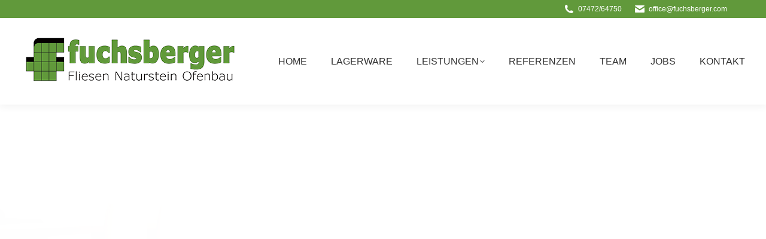

--- FILE ---
content_type: text/html; charset=UTF-8
request_url: https://www.fuchsberger.com/herd/
body_size: 31191
content:
<!DOCTYPE html>
<!--[if !(IE 6) | !(IE 7) | !(IE 8)  ]><!-->
<html lang="de" class="no-js">
<!--<![endif]-->
<head>
<meta charset="UTF-8"/>
<meta name="viewport" content="width=device-width, initial-scale=1, maximum-scale=1, user-scalable=0">
<meta name="theme-color" content="#61993b"/>	<link rel="profile" href="https://gmpg.org/xfn/11"/>
<meta name='robots' content='index, follow, max-image-preview:large, max-snippet:-1, max-video-preview:-1'/>
<style>img:is([sizes="auto" i], [sizes^="auto," i]){contain-intrinsic-size:3000px 1500px}</style>
<title>Herd - Fuchsberger Fliesen Naturstein Ofenbau</title>
<link rel="canonical" href="https://www.fuchsberger.com/herd/"/>
<meta property="og:locale" content="de_DE"/>
<meta property="og:type" content="article"/>
<meta property="og:title" content="Herd - Fuchsberger Fliesen Naturstein Ofenbau"/>
<meta property="og:url" content="https://www.fuchsberger.com/herd/"/>
<meta property="og:site_name" content="Fuchsberger Fliesen Naturstein Ofenbau"/>
<meta property="article:modified_time" content="2023-03-08T07:34:26+00:00"/>
<meta name="twitter:card" content="summary_large_image"/>
<meta name="twitter:label1" content="Geschätzte Lesezeit"/>
<meta name="twitter:data1" content="1 Minute"/>
<script type="application/ld+json" class="yoast-schema-graph">{"@context":"https://schema.org","@graph":[{"@type":"WebPage","@id":"https://www.fuchsberger.com/herd/","url":"https://www.fuchsberger.com/herd/","name":"Herd - Fuchsberger Fliesen Naturstein Ofenbau","isPartOf":{"@id":"https://www.fuchsberger.com/#website"},"datePublished":"2017-10-20T07:57:36+00:00","dateModified":"2023-03-08T07:34:26+00:00","breadcrumb":{"@id":"https://www.fuchsberger.com/herd/#breadcrumb"},"inLanguage":"de","potentialAction":[{"@type":"ReadAction","target":["https://www.fuchsberger.com/herd/"]}]},{"@type":"BreadcrumbList","@id":"https://www.fuchsberger.com/herd/#breadcrumb","itemListElement":[{"@type":"ListItem","position":1,"name":"Startseite","item":"https://www.fuchsberger.com/"},{"@type":"ListItem","position":2,"name":"Herd"}]},{"@type":"WebSite","@id":"https://www.fuchsberger.com/#website","url":"https://www.fuchsberger.com/","name":"Fuchsberger Fliesen Naturstein Ofenbau","description":"Hausbau Amstetten","potentialAction":[{"@type":"SearchAction","target":{"@type":"EntryPoint","urlTemplate":"https://www.fuchsberger.com/?s={search_term_string}"},"query-input":{"@type":"PropertyValueSpecification","valueRequired":true,"valueName":"search_term_string"}}],"inLanguage":"de"}]}</script>
<link rel="alternate" type="application/rss+xml" title="Fuchsberger Fliesen Naturstein Ofenbau &raquo; Feed" href="https://www.fuchsberger.com/feed/"/>
<link rel="alternate" type="application/rss+xml" title="Fuchsberger Fliesen Naturstein Ofenbau &raquo; Kommentar-Feed" href="https://www.fuchsberger.com/comments/feed/"/>
<link rel='stylesheet' id='wp-block-library-css' href='//www.fuchsberger.com/wp-content/cache/wpfc-minified/9h3fce6r/f6c.css' media='all'/>
<style id='wp-block-library-theme-inline-css'>.wp-block-audio :where(figcaption){color:#555;font-size:13px;text-align:center}.is-dark-theme .wp-block-audio :where(figcaption){color:#ffffffa6}.wp-block-audio{margin:0 0 1em}.wp-block-code{border:1px solid #ccc;border-radius:4px;font-family:Menlo,Consolas,monaco,monospace;padding:.8em 1em}.wp-block-embed :where(figcaption){color:#555;font-size:13px;text-align:center}.is-dark-theme .wp-block-embed :where(figcaption){color:#ffffffa6}.wp-block-embed{margin:0 0 1em}.blocks-gallery-caption{color:#555;font-size:13px;text-align:center}.is-dark-theme .blocks-gallery-caption{color:#ffffffa6}:root :where(.wp-block-image figcaption){color:#555;font-size:13px;text-align:center}.is-dark-theme :root :where(.wp-block-image figcaption){color:#ffffffa6}.wp-block-image{margin:0 0 1em}.wp-block-pullquote{border-bottom:4px solid;border-top:4px solid;color:currentColor;margin-bottom:1.75em}.wp-block-pullquote cite,.wp-block-pullquote footer,.wp-block-pullquote__citation{color:currentColor;font-size:.8125em;font-style:normal;text-transform:uppercase}.wp-block-quote{border-left:.25em solid;margin:0 0 1.75em;padding-left:1em}.wp-block-quote cite,.wp-block-quote footer{color:currentColor;font-size:.8125em;font-style:normal;position:relative}.wp-block-quote:where(.has-text-align-right){border-left:none;border-right:.25em solid;padding-left:0;padding-right:1em}.wp-block-quote:where(.has-text-align-center){border:none;padding-left:0}.wp-block-quote.is-large,.wp-block-quote.is-style-large,.wp-block-quote:where(.is-style-plain){border:none}.wp-block-search .wp-block-search__label{font-weight:700}.wp-block-search__button{border:1px solid #ccc;padding:.375em .625em}:where(.wp-block-group.has-background){padding:1.25em 2.375em}.wp-block-separator.has-css-opacity{opacity:.4}.wp-block-separator{border:none;border-bottom:2px solid;margin-left:auto;margin-right:auto}.wp-block-separator.has-alpha-channel-opacity{opacity:1}.wp-block-separator:not(.is-style-wide):not(.is-style-dots){width:100px}.wp-block-separator.has-background:not(.is-style-dots){border-bottom:none;height:1px}.wp-block-separator.has-background:not(.is-style-wide):not(.is-style-dots){height:2px}.wp-block-table{margin:0 0 1em}.wp-block-table td,.wp-block-table th{word-break:normal}.wp-block-table :where(figcaption){color:#555;font-size:13px;text-align:center}.is-dark-theme .wp-block-table :where(figcaption){color:#ffffffa6}.wp-block-video :where(figcaption){color:#555;font-size:13px;text-align:center}.is-dark-theme .wp-block-video :where(figcaption){color:#ffffffa6}.wp-block-video{margin:0 0 1em}:root :where(.wp-block-template-part.has-background){margin-bottom:0;margin-top:0;padding:1.25em 2.375em}</style>
<style id='classic-theme-styles-inline-css'>.wp-block-button__link{color:#fff;background-color:#32373c;border-radius:9999px;box-shadow:none;text-decoration:none;padding:calc(.667em + 2px) calc(1.333em + 2px);font-size:1.125em}.wp-block-file__button{background:#32373c;color:#fff;text-decoration:none}</style>
<style id='global-styles-inline-css'>:root{--wp--preset--aspect-ratio--square:1;--wp--preset--aspect-ratio--4-3:4/3;--wp--preset--aspect-ratio--3-4:3/4;--wp--preset--aspect-ratio--3-2:3/2;--wp--preset--aspect-ratio--2-3:2/3;--wp--preset--aspect-ratio--16-9:16/9;--wp--preset--aspect-ratio--9-16:9/16;--wp--preset--color--black:#000000;--wp--preset--color--cyan-bluish-gray:#abb8c3;--wp--preset--color--white:#FFF;--wp--preset--color--pale-pink:#f78da7;--wp--preset--color--vivid-red:#cf2e2e;--wp--preset--color--luminous-vivid-orange:#ff6900;--wp--preset--color--luminous-vivid-amber:#fcb900;--wp--preset--color--light-green-cyan:#7bdcb5;--wp--preset--color--vivid-green-cyan:#00d084;--wp--preset--color--pale-cyan-blue:#8ed1fc;--wp--preset--color--vivid-cyan-blue:#0693e3;--wp--preset--color--vivid-purple:#9b51e0;--wp--preset--color--accent:#61993b;--wp--preset--color--dark-gray:#111;--wp--preset--color--light-gray:#767676;--wp--preset--gradient--vivid-cyan-blue-to-vivid-purple:linear-gradient(135deg,rgba(6,147,227,1) 0%,rgb(155,81,224) 100%);--wp--preset--gradient--light-green-cyan-to-vivid-green-cyan:linear-gradient(135deg,rgb(122,220,180) 0%,rgb(0,208,130) 100%);--wp--preset--gradient--luminous-vivid-amber-to-luminous-vivid-orange:linear-gradient(135deg,rgba(252,185,0,1) 0%,rgba(255,105,0,1) 100%);--wp--preset--gradient--luminous-vivid-orange-to-vivid-red:linear-gradient(135deg,rgba(255,105,0,1) 0%,rgb(207,46,46) 100%);--wp--preset--gradient--very-light-gray-to-cyan-bluish-gray:linear-gradient(135deg,rgb(238,238,238) 0%,rgb(169,184,195) 100%);--wp--preset--gradient--cool-to-warm-spectrum:linear-gradient(135deg,rgb(74,234,220) 0%,rgb(151,120,209) 20%,rgb(207,42,186) 40%,rgb(238,44,130) 60%,rgb(251,105,98) 80%,rgb(254,248,76) 100%);--wp--preset--gradient--blush-light-purple:linear-gradient(135deg,rgb(255,206,236) 0%,rgb(152,150,240) 100%);--wp--preset--gradient--blush-bordeaux:linear-gradient(135deg,rgb(254,205,165) 0%,rgb(254,45,45) 50%,rgb(107,0,62) 100%);--wp--preset--gradient--luminous-dusk:linear-gradient(135deg,rgb(255,203,112) 0%,rgb(199,81,192) 50%,rgb(65,88,208) 100%);--wp--preset--gradient--pale-ocean:linear-gradient(135deg,rgb(255,245,203) 0%,rgb(182,227,212) 50%,rgb(51,167,181) 100%);--wp--preset--gradient--electric-grass:linear-gradient(135deg,rgb(202,248,128) 0%,rgb(113,206,126) 100%);--wp--preset--gradient--midnight:linear-gradient(135deg,rgb(2,3,129) 0%,rgb(40,116,252) 100%);--wp--preset--font-size--small:13px;--wp--preset--font-size--medium:20px;--wp--preset--font-size--large:36px;--wp--preset--font-size--x-large:42px;--wp--preset--spacing--20:0.44rem;--wp--preset--spacing--30:0.67rem;--wp--preset--spacing--40:1rem;--wp--preset--spacing--50:1.5rem;--wp--preset--spacing--60:2.25rem;--wp--preset--spacing--70:3.38rem;--wp--preset--spacing--80:5.06rem;--wp--preset--shadow--natural:6px 6px 9px rgba(0, 0, 0, 0.2);--wp--preset--shadow--deep:12px 12px 50px rgba(0, 0, 0, 0.4);--wp--preset--shadow--sharp:6px 6px 0px rgba(0, 0, 0, 0.2);--wp--preset--shadow--outlined:6px 6px 0px -3px rgba(255, 255, 255, 1), 6px 6px rgba(0, 0, 0, 1);--wp--preset--shadow--crisp:6px 6px 0px rgba(0, 0, 0, 1);}:where(.is-layout-flex){gap:0.5em;}:where(.is-layout-grid){gap:0.5em;}body .is-layout-flex{display:flex;}.is-layout-flex{flex-wrap:wrap;align-items:center;}.is-layout-flex > :is(*, div){margin:0;}body .is-layout-grid{display:grid;}.is-layout-grid > :is(*, div){margin:0;}:where(.wp-block-columns.is-layout-flex){gap:2em;}:where(.wp-block-columns.is-layout-grid){gap:2em;}:where(.wp-block-post-template.is-layout-flex){gap:1.25em;}:where(.wp-block-post-template.is-layout-grid){gap:1.25em;}.has-black-color{color:var(--wp--preset--color--black) !important;}.has-cyan-bluish-gray-color{color:var(--wp--preset--color--cyan-bluish-gray) !important;}.has-white-color{color:var(--wp--preset--color--white) !important;}.has-pale-pink-color{color:var(--wp--preset--color--pale-pink) !important;}.has-vivid-red-color{color:var(--wp--preset--color--vivid-red) !important;}.has-luminous-vivid-orange-color{color:var(--wp--preset--color--luminous-vivid-orange) !important;}.has-luminous-vivid-amber-color{color:var(--wp--preset--color--luminous-vivid-amber) !important;}.has-light-green-cyan-color{color:var(--wp--preset--color--light-green-cyan) !important;}.has-vivid-green-cyan-color{color:var(--wp--preset--color--vivid-green-cyan) !important;}.has-pale-cyan-blue-color{color:var(--wp--preset--color--pale-cyan-blue) !important;}.has-vivid-cyan-blue-color{color:var(--wp--preset--color--vivid-cyan-blue) !important;}.has-vivid-purple-color{color:var(--wp--preset--color--vivid-purple) !important;}.has-black-background-color{background-color:var(--wp--preset--color--black) !important;}.has-cyan-bluish-gray-background-color{background-color:var(--wp--preset--color--cyan-bluish-gray) !important;}.has-white-background-color{background-color:var(--wp--preset--color--white) !important;}.has-pale-pink-background-color{background-color:var(--wp--preset--color--pale-pink) !important;}.has-vivid-red-background-color{background-color:var(--wp--preset--color--vivid-red) !important;}.has-luminous-vivid-orange-background-color{background-color:var(--wp--preset--color--luminous-vivid-orange) !important;}.has-luminous-vivid-amber-background-color{background-color:var(--wp--preset--color--luminous-vivid-amber) !important;}.has-light-green-cyan-background-color{background-color:var(--wp--preset--color--light-green-cyan) !important;}.has-vivid-green-cyan-background-color{background-color:var(--wp--preset--color--vivid-green-cyan) !important;}.has-pale-cyan-blue-background-color{background-color:var(--wp--preset--color--pale-cyan-blue) !important;}.has-vivid-cyan-blue-background-color{background-color:var(--wp--preset--color--vivid-cyan-blue) !important;}.has-vivid-purple-background-color{background-color:var(--wp--preset--color--vivid-purple) !important;}.has-black-border-color{border-color:var(--wp--preset--color--black) !important;}.has-cyan-bluish-gray-border-color{border-color:var(--wp--preset--color--cyan-bluish-gray) !important;}.has-white-border-color{border-color:var(--wp--preset--color--white) !important;}.has-pale-pink-border-color{border-color:var(--wp--preset--color--pale-pink) !important;}.has-vivid-red-border-color{border-color:var(--wp--preset--color--vivid-red) !important;}.has-luminous-vivid-orange-border-color{border-color:var(--wp--preset--color--luminous-vivid-orange) !important;}.has-luminous-vivid-amber-border-color{border-color:var(--wp--preset--color--luminous-vivid-amber) !important;}.has-light-green-cyan-border-color{border-color:var(--wp--preset--color--light-green-cyan) !important;}.has-vivid-green-cyan-border-color{border-color:var(--wp--preset--color--vivid-green-cyan) !important;}.has-pale-cyan-blue-border-color{border-color:var(--wp--preset--color--pale-cyan-blue) !important;}.has-vivid-cyan-blue-border-color{border-color:var(--wp--preset--color--vivid-cyan-blue) !important;}.has-vivid-purple-border-color{border-color:var(--wp--preset--color--vivid-purple) !important;}.has-vivid-cyan-blue-to-vivid-purple-gradient-background{background:var(--wp--preset--gradient--vivid-cyan-blue-to-vivid-purple) !important;}.has-light-green-cyan-to-vivid-green-cyan-gradient-background{background:var(--wp--preset--gradient--light-green-cyan-to-vivid-green-cyan) !important;}.has-luminous-vivid-amber-to-luminous-vivid-orange-gradient-background{background:var(--wp--preset--gradient--luminous-vivid-amber-to-luminous-vivid-orange) !important;}.has-luminous-vivid-orange-to-vivid-red-gradient-background{background:var(--wp--preset--gradient--luminous-vivid-orange-to-vivid-red) !important;}.has-very-light-gray-to-cyan-bluish-gray-gradient-background{background:var(--wp--preset--gradient--very-light-gray-to-cyan-bluish-gray) !important;}.has-cool-to-warm-spectrum-gradient-background{background:var(--wp--preset--gradient--cool-to-warm-spectrum) !important;}.has-blush-light-purple-gradient-background{background:var(--wp--preset--gradient--blush-light-purple) !important;}.has-blush-bordeaux-gradient-background{background:var(--wp--preset--gradient--blush-bordeaux) !important;}.has-luminous-dusk-gradient-background{background:var(--wp--preset--gradient--luminous-dusk) !important;}.has-pale-ocean-gradient-background{background:var(--wp--preset--gradient--pale-ocean) !important;}.has-electric-grass-gradient-background{background:var(--wp--preset--gradient--electric-grass) !important;}.has-midnight-gradient-background{background:var(--wp--preset--gradient--midnight) !important;}.has-small-font-size{font-size:var(--wp--preset--font-size--small) !important;}.has-medium-font-size{font-size:var(--wp--preset--font-size--medium) !important;}.has-large-font-size{font-size:var(--wp--preset--font-size--large) !important;}.has-x-large-font-size{font-size:var(--wp--preset--font-size--x-large) !important;}:where(.wp-block-post-template.is-layout-flex){gap:1.25em;}:where(.wp-block-post-template.is-layout-grid){gap:1.25em;}:where(.wp-block-columns.is-layout-flex){gap:2em;}:where(.wp-block-columns.is-layout-grid){gap:2em;}:root :where(.wp-block-pullquote){font-size:1.5em;line-height:1.6;}</style>
<style>.wpcf7 .screen-reader-response{position:absolute;overflow:hidden;clip:rect(1px, 1px, 1px, 1px);clip-path:inset(50%);height:1px;width:1px;margin:-1px;padding:0;border:0;word-wrap:normal !important;}
.wpcf7 .hidden-fields-container{display:none;}
.wpcf7 form .wpcf7-response-output{margin:2em 0.5em 1em;padding:0.2em 1em;border:2px solid #00a0d2;}
.wpcf7 form.init .wpcf7-response-output, .wpcf7 form.resetting .wpcf7-response-output, .wpcf7 form.submitting .wpcf7-response-output{display:none;}
.wpcf7 form.sent .wpcf7-response-output{border-color:#46b450;}
.wpcf7 form.failed .wpcf7-response-output, .wpcf7 form.aborted .wpcf7-response-output{border-color:#dc3232;}
.wpcf7 form.spam .wpcf7-response-output{border-color:#f56e28;}
.wpcf7 form.invalid .wpcf7-response-output, .wpcf7 form.unaccepted .wpcf7-response-output, .wpcf7 form.payment-required .wpcf7-response-output{border-color:#ffb900;}
.wpcf7-form-control-wrap{position:relative;}
.wpcf7-not-valid-tip{color:#dc3232;font-size:1em;font-weight:normal;display:block;}
.use-floating-validation-tip .wpcf7-not-valid-tip{position:relative;top:-2ex;left:1em;z-index:100;border:1px solid #dc3232;background:#fff;padding:.2em .8em;width:24em;}
.wpcf7-list-item{display:inline-block;margin:0 0 0 1em;}
.wpcf7-list-item-label::before, .wpcf7-list-item-label::after{content:" ";}
.wpcf7-spinner{visibility:hidden;display:inline-block;background-color:#23282d;opacity:0.75;width:24px;height:24px;border:none;border-radius:100%;padding:0;margin:0 24px;position:relative;}
form.submitting .wpcf7-spinner{visibility:visible;}
.wpcf7-spinner::before{content:'';position:absolute;background-color:#fbfbfc;top:4px;left:4px;width:6px;height:6px;border:none;border-radius:100%;transform-origin:8px 8px;animation-name:spin;animation-duration:1000ms;animation-timing-function:linear;animation-iteration-count:infinite;}
@media (prefers-reduced-motion: reduce) {
.wpcf7-spinner::before{animation-name:blink;animation-duration:2000ms;}
}
@keyframes spin {
from{transform:rotate(0deg);}
to{transform:rotate(360deg);}
}
@keyframes blink {
from{opacity:0;}
50%{opacity:1;}
to{opacity:0;}
}
.wpcf7 [inert]{opacity:0.5;}
.wpcf7 input[type="file"]{cursor:pointer;}
.wpcf7 input[type="file"]:disabled{cursor:default;}
.wpcf7 .wpcf7-submit:disabled{cursor:not-allowed;}
.wpcf7 input[type="url"],
.wpcf7 input[type="email"],
.wpcf7 input[type="tel"]{direction:ltr;}
.wpcf7-reflection > output{display:list-item;list-style:none;}
.wpcf7-reflection > output[hidden]{display:none;}</style>
<style>.falke-grossprojekt div{position:relative;padding:20px;height:170px;display:flex;justify-content:center;align-items:center;text-decoration:none !important;transition:1s;overflow:hidden;}
.falke-grossprojekt .falke-bg-image{height:100%;width:100%;transition:.6s;background-size:cover;background-repeat:no-repeat;position:absolute;top:0;left:0;}
.falke-grossprojekt:hover .falke-bg-image{transform:scale(1.1);}
.falke-grossprojekt h3{font-size:1.3em !important;color:#303030;z-index:2;padding:15px;font-size:1.4em;margin-bottom:0px;}
.falke-grossprojekt{text-decoration:none;box-shadow:0 0 10px 0 rgba(0,0,0,.15);padding:0px !important;}
.falke-gap{column-gap:20px;}
.projektkategorie{border:1px solid black;padding:0px 10px;border-radius:20px;margin-right:10px;font-size:0.9em;}
.falke-projekte-table{text-align:left;border:2px solid #F3F3F3;}
.falke-projekte-table thead{background-color:#303030;color:white;}
.falke-projekte-table td, .falke-projekte-table th{padding:10px 20px;}
.falke-projekte-table tr.active.odd{background-color:#F3F3F3;}
.falke-projekte-table .projekte-flaeche{text-align:right;white-space:nowrap;}
.falke-projekte-header{background-color:#f3f3f3;padding:20px 0px;margin-bottom:80px;}
.falke-projekte-header h1{margin-bottom:20px;}
.falke-projekte-kategorien{display:flex;flex-wrap:wrap;row-gap:10px;margin-bottom:40px;}
.falke-projekte-content{padding:30px 0px;}
.falke-alle-projekte{padding-top:30px;display:flex;align-items:center;text-decoration:none;transition:.6s;margin-bottom:30px;}
.falke-alle-projekte:hover{margin-left:-20px;}
.falke-alle-projekte img{height:40px;margin-right:10px;}
.projekt-fotocredits p{color:#535353;font-size:0.9em;margin-top:10px;}
@media screen and (max-width:767px){
.falke-table-scroll{overflow:scroll;}
} .falke-filter-kategorien a{border:2px solid black;padding:5px 10px;margin-right:15px;margin-bottom:10px;cursor:pointer;text-decoration:none;color:#303030;}
.falke-filter-kategorien a:hover, .falke-filter-kategorien a.clicked{background-color:#303030;color:white;}
.falke-filter-kategorien{display:flex;flex-wrap:wrap;justify-content:center;margin-bottom:20px;}
#falke-kleinprojekte-dropdown{margin-bottom:10px;border:2px solid #303030;padding:9px;width:100%;}
.single-falke_projekte .page-title.title-left{display:none;}
.single-falke_projekte .falke-projekte-kategorien{margin-bottom:0px;}
.single-falke_projekte .falke-projekte-header{padding:40px 30px;}
.single-falke_projekte .falke-projekte-content img, .single-falke_projekte .falke-projekte-content{width:100%;}
.single-falke_projekte .owl-carousel .owl-item a{padding:0px;}
.single-falke_projekte .container{padding:0px;}
.page-id-3632 .falke-gap{row-gap:20px;}
.single-falke_projekte .owl-carousel.carousel-bigger{margin-top:-150px;margin-bottom:40px;}
@media all and (min-width:767px){
.single-falke_projekte .falke-projekte-content .col-sm-6{flex:0 0 46%;margin:auto;}
}
@media(min-width:992px){
.page-id-3632 .falke-gap .col-lg-4{flex:0 0 30%;}
}
@media(min-width:767px) and (max-width:992px){
.page-id-3632 .falke-gap .col-lg-4{flex:0 0 48%;}
}</style>
<style>.mfp-bg{top:0;left:0;width:100%;height:100%;z-index:1042;overflow:hidden;position:fixed;background:#0b0b0b;opacity:0.8;}
.mfp-wrap{top:0;left:0;width:100%;height:100%;z-index:1043;position:fixed;outline:none !important;-webkit-backface-visibility:hidden;}
.mfp-container{text-align:center;position:absolute;width:100%;height:100%;left:0;top:0;padding:0 8px;box-sizing:border-box;}
.mfp-container:before{content:'';display:inline-block;height:100%;vertical-align:middle;}
.mfp-align-top .mfp-container:before{display:none;}
.mfp-content{position:relative;display:inline-block;vertical-align:middle;margin:0 auto;text-align:left;z-index:1045;}
.mfp-inline-holder .mfp-content, .mfp-ajax-holder .mfp-content{width:100%;cursor:auto;}
.mfp-ajax-cur{cursor:progress;}
.mfp-zoom-out-cur, .mfp-zoom-out-cur .mfp-image-holder .mfp-close{cursor:-moz-zoom-out;cursor:-webkit-zoom-out;cursor:zoom-out;}
.mfp-zoom{cursor:pointer;cursor:-webkit-zoom-in;cursor:-moz-zoom-in;cursor:zoom-in;}
.mfp-auto-cursor .mfp-content{cursor:auto;}
.mfp-close, .mfp-arrow, .mfp-preloader, .mfp-counter{-webkit-user-select:none;-moz-user-select:none;user-select:none;}
.mfp-loading.mfp-figure{display:none;}
.mfp-hide{display:none !important;}
.mfp-preloader{color:#CCC;position:absolute;top:50%;width:auto;text-align:center;margin-top:-0.8em;left:8px;right:8px;z-index:1044;}
.mfp-preloader a{color:#CCC;}
.mfp-preloader a:hover{color:#FFF;}
.mfp-s-ready .mfp-preloader{display:none;}
.mfp-s-error .mfp-content{display:none;}
button.mfp-close, button.mfp-arrow{overflow:visible;cursor:pointer;background:transparent;border:0;-webkit-appearance:none;display:block;outline:none;padding:0;z-index:1046;box-shadow:none;touch-action:manipulation;}
button::-moz-focus-inner{padding:0;border:0;}
.mfp-close{width:44px;height:44px;line-height:44px;position:absolute;right:0;top:0;text-decoration:none;text-align:center;opacity:0.65;padding:0 0 18px 10px;color:#FFF;font-style:normal;font-size:28px;font-family:Arial, Baskerville, monospace;}
.mfp-close:hover, .mfp-close:focus{opacity:1;}
.mfp-close:active{top:1px;}
.mfp-close-btn-in .mfp-close{color:#333;}
.mfp-image-holder .mfp-close, .mfp-iframe-holder .mfp-close{color:#FFF;right:-6px;text-align:right;padding-right:6px;width:100%;}
.mfp-counter{position:absolute;top:0;right:0;color:#CCC;font-size:12px;line-height:18px;white-space:nowrap;}
.mfp-arrow{position:absolute;opacity:0.65;margin:0;top:50%;margin-top:-55px;padding:0;width:90px;height:110px;-webkit-tap-highlight-color:transparent;}
.mfp-arrow:active{margin-top:-54px;}
.mfp-arrow:hover, .mfp-arrow:focus{opacity:1;}
.mfp-arrow:before, .mfp-arrow:after{content:'';display:block;width:0;height:0;position:absolute;left:0;top:0;margin-top:35px;margin-left:35px;border:medium inset transparent;}
.mfp-arrow:after{border-top-width:13px;border-bottom-width:13px;top:8px;}
.mfp-arrow:before{border-top-width:21px;border-bottom-width:21px;opacity:0.7;}
.mfp-arrow-left{left:0;}
.mfp-arrow-left:after{border-right:17px solid #FFF;margin-left:31px;}
.mfp-arrow-left:before{margin-left:25px;border-right:27px solid #3F3F3F;}
.mfp-arrow-right{right:0;}
.mfp-arrow-right:after{border-left:17px solid #FFF;margin-left:39px;}
.mfp-arrow-right:before{border-left:27px solid #3F3F3F;}
.mfp-iframe-holder{padding-top:40px;padding-bottom:40px;}
.mfp-iframe-holder .mfp-content{line-height:0;width:100%;max-width:900px;}
.mfp-iframe-holder .mfp-close{top:-40px;}
.mfp-iframe-scaler{width:100%;height:0;overflow:hidden;padding-top:56.25%;}
.mfp-iframe-scaler iframe{position:absolute;display:block;top:0;left:0;width:100%;height:100%;box-shadow:0 0 8px rgba(0, 0, 0, 0.6);background:#000;}
img.mfp-img{width:auto;max-width:100%;height:auto;display:block;line-height:0;box-sizing:border-box;padding:40px 0 40px;margin:0 auto;}
.mfp-figure{line-height:0;}
.mfp-figure:after{content:'';position:absolute;left:0;top:40px;bottom:40px;display:block;right:0;width:auto;height:auto;z-index:-1;box-shadow:0 0 8px rgba(0, 0, 0, 0.6);background:#444;}
.mfp-figure small{color:#BDBDBD;display:block;font-size:12px;line-height:14px;}
.mfp-figure figure{margin:0;}
.mfp-bottom-bar{margin-top:-36px;position:absolute;top:100%;left:0;width:100%;cursor:auto;}
.mfp-title{text-align:left;line-height:18px;color:#F3F3F3;word-wrap:break-word;padding-right:36px;}
.mfp-image-holder .mfp-content{max-width:100%;}
.mfp-gallery .mfp-image-holder .mfp-figure{cursor:pointer;}
@media screen and (max-width: 800px) and (orientation: landscape), screen and (max-height: 300px) { .mfp-img-mobile .mfp-image-holder{padding-left:0;padding-right:0;}
.mfp-img-mobile img.mfp-img{padding:0;}
.mfp-img-mobile .mfp-figure:after{top:0;bottom:0;}
.mfp-img-mobile .mfp-figure small{display:inline;margin-left:5px;}
.mfp-img-mobile .mfp-bottom-bar{background:rgba(0, 0, 0, 0.6);bottom:0;margin:0;top:auto;padding:3px 5px;position:fixed;box-sizing:border-box;}
.mfp-img-mobile .mfp-bottom-bar:empty{padding:0;}
.mfp-img-mobile .mfp-counter{right:5px;top:3px;}
.mfp-img-mobile .mfp-close{top:0;right:0;width:35px;height:35px;line-height:35px;background:rgba(0, 0, 0, 0.6);position:fixed;text-align:center;padding:0;}
}
@media all and (max-width: 900px) {
.mfp-arrow{-webkit-transform:scale(0.75);transform:scale(0.75);}
.mfp-arrow-left{-webkit-transform-origin:0;transform-origin:0;}
.mfp-arrow-right{-webkit-transform-origin:100%;transform-origin:100%;}
.mfp-container{padding-left:6px;padding-right:6px;}
}</style>
<style>.owl-carousel,.owl-carousel .owl-item{-webkit-tap-highlight-color:transparent;position:relative}.owl-carousel{display:none;width:100%;z-index:1}.owl-carousel .owl-stage{position:relative;-ms-touch-action:pan-Y;touch-action:manipulation;-moz-backface-visibility:hidden}.owl-carousel .owl-stage:after{content:".";display:block;clear:both;visibility:hidden;line-height:0;height:0}.owl-carousel .owl-stage-outer{position:relative;overflow:hidden;-webkit-transform:translate3d(0,0,0)}.owl-carousel .owl-item,.owl-carousel .owl-wrapper{-webkit-backface-visibility:hidden;-moz-backface-visibility:hidden;-ms-backface-visibility:hidden;-webkit-transform:translate3d(0,0,0);-moz-transform:translate3d(0,0,0);-ms-transform:translate3d(0,0,0)}.owl-carousel .owl-item{min-height:1px;float:left;-webkit-backface-visibility:hidden;-webkit-touch-callout:none}.owl-carousel .owl-item img{display:block;width:100%}.owl-carousel .owl-dots.disabled,.owl-carousel .owl-nav.disabled{display:none}.no-js .owl-carousel,.owl-carousel.owl-loaded{display:block}.owl-carousel .owl-dot,.owl-carousel .owl-nav .owl-next,.owl-carousel .owl-nav .owl-prev{cursor:pointer;-webkit-user-select:none;-khtml-user-select:none;-moz-user-select:none;-ms-user-select:none;user-select:none}.owl-carousel .owl-nav button.owl-next,.owl-carousel .owl-nav button.owl-prev,.owl-carousel button.owl-dot{background:0 0;color:inherit;border:none;padding:0!important;font:inherit}.owl-carousel.owl-loading{opacity:0;display:block}.owl-carousel.owl-hidden{opacity:0}.owl-carousel.owl-refresh .owl-item{visibility:hidden}.owl-carousel.owl-drag .owl-item{-ms-touch-action:pan-y;touch-action:pan-y;-webkit-user-select:none;-moz-user-select:none;-ms-user-select:none;user-select:none}.owl-carousel.owl-grab{cursor:move;cursor:grab}.owl-carousel.owl-rtl{direction:rtl}.owl-carousel.owl-rtl .owl-item{float:right}.owl-carousel .animated{animation-duration:1s;animation-fill-mode:both}.owl-carousel .owl-animated-in{z-index:0}.owl-carousel .owl-animated-out{z-index:1}.owl-carousel .fadeOut{animation-name:fadeOut}@keyframes fadeOut{0%{opacity:1}100%{opacity:0}}.owl-height{transition:height .5s ease-in-out}.owl-carousel .owl-item .owl-lazy{opacity:0;transition:opacity .4s ease}.owl-carousel .owl-item .owl-lazy:not([src]),.owl-carousel .owl-item .owl-lazy[src^=""]{max-height:0}.owl-carousel .owl-item img.owl-lazy{transform-style:preserve-3d}.owl-carousel .owl-video-wrapper{position:relative;height:100%;background:#000}.owl-carousel .owl-video-play-icon{position:absolute;height:80px;width:80px;left:50%;top:50%;margin-left:-40px;margin-top:-40px;background:url(//www.fuchsberger.com/wp-content/plugins/falke-cpt-projekte/assets/js/owlcarousel/dist/assets/owl.video.play.png) no-repeat;cursor:pointer;z-index:1;-webkit-backface-visibility:hidden;transition:transform .1s ease}.owl-carousel .owl-video-play-icon:hover{-ms-transform:scale(1.3,1.3);transform:scale(1.3,1.3)}.owl-carousel .owl-video-playing .owl-video-play-icon,.owl-carousel .owl-video-playing .owl-video-tn{display:none}.owl-carousel .owl-video-tn{opacity:0;height:100%;background-position:center center;background-repeat:no-repeat;background-size:contain;transition:opacity .4s ease}.owl-carousel .owl-video-frame{position:relative;z-index:1;height:100%;width:100%}</style>
<style>.owl-theme .owl-dots,.owl-theme .owl-nav{text-align:center;-webkit-tap-highlight-color:transparent}.owl-theme .owl-nav{margin-top:10px}.owl-theme .owl-nav [class*=owl-]{color:#FFF;font-size:14px;margin:5px;padding:4px 7px;background:#D6D6D6;display:inline-block;cursor:pointer;border-radius:3px}.owl-theme .owl-nav [class*=owl-]:hover{background:#869791;color:#FFF;text-decoration:none}.owl-theme .owl-nav .disabled{opacity:.5;cursor:default}.owl-theme .owl-nav.disabled+.owl-dots{margin-top:10px}.owl-theme .owl-dots .owl-dot{display:inline-block;zoom:1}.owl-theme .owl-dots .owl-dot span{width:10px;height:10px;margin:5px 7px;background:#D6D6D6;display:block;-webkit-backface-visibility:visible;transition:opacity .2s ease;border-radius:30px}.owl-theme .owl-dots .owl-dot.active span,.owl-theme .owl-dots .owl-dot:hover span{background:#869791}</style>
<style>.owl-carousel{margin-top:10px;text-align:center;}
.owl-carousel .owl-item{aspect-ratio:4/2.5;transition:all 0.3s ease;}
.owl-carousel .owl-item a{height:100%;background-color:#2f373d;background-position:center;background-repeat:no-repeat;background-size:cover;display:flex;align-items:flex-end;justify-content:end;padding:20px;color:white;padding-top:calc(62.5% - 20px);}
.owl-carousel .falke-icon-category{height:33px;width:30px;background-position:center;background-size:contain;background-repeat:no-repeat;filter:invert(1);margin-left:10px;}
.owl-carousel .owl-item a{width:100%;height:100%;position:relative;display:block;}
.owl-carousel .nav-btn{height:47px;position:absolute;width:26px;cursor:pointer;top:33% !important;}
.owl-carousel .owl-prev.disabled, .owl-carousel .owl-next.disabled{pointer-events:none;opacity:0.2;}
.owl-carousel .prev-slide{background:url(https://www.keob-fliesen.at/wp-content/plugins/falke-cpt-projekte/assets/nav-icon.png) no-repeat scroll 0 0;left:-33px;}
.owl-carousel .next-slide{background:url(https://www.keob-fliesen.at/wp-content/plugins/falke-cpt-projekte/assets/nav-icon.png) no-repeat scroll -24px 0px;right:-33px;}
.owl-carousel .prev-slide:hover{background-position:0px -53px;}
.owl-carousel .next-slide:hover{background-position:-24px -53px;}
@media only screen and (max-width: 1400px) {
.owl-carousel .falke-category-text{font-weight:500;padding-bottom:unset;font-size:1.2em;}
}</style>
<link rel='stylesheet' id='falkeMitarbeiterGrid-css' href='//www.fuchsberger.com/wp-content/cache/wpfc-minified/6muyryyy/f6c.css' media='all'/>
<style>.falke-cpt-mitarbeiter-container{display:flex;flex-direction:column;padding-left:20px !important;padding-right:20px !important;}
.falke-ma-name{font-weight:bold;}
.falke-ma-nachname{text-transform:uppercase;}
.falke-ma-position{margin-bottom:10px !important;}
.falke-ma-infos{padding-top:12px;}
.falke-ma-infos :not(.falke-ma-name, .falke-ma-nachname){font-size:0.9em;}
.falke-ma-infos p{margin:0;line-height:1.4;}
.falke-ma-infos a{text-decoration:none;}
.falke-ma-infos a:hover{text-decoration:underline;}
.falke-ma-infos i{padding-right:10px;}
.bgWhite{background-color:white;}
html{margin-top:0px !important;}
.falke-cpt-mitarbeiter_container{min-height:100vh;display:flex;align-items:center;justify-content:center;width:100%;}
.falke-cpt-mitarbeiter_row{width:100%;}
.falke-cpt-mitarbeiter_col12{max-width:480px;background-color:white;margin:0 auto;box-shadow:0 -5px 40px 7px rgb(0 0 0 / 8%);margin-bottom:60px;margin-top:100px;padding:50px;}
.falke-cpt-mitarbeiter-hr{height:1px;background-color:#80808047;width:100%;margin:30px 0px;}
.falke-cpt-mitarbeiter-image{border-radius:50%;max-width:150px;margin-top:-115px !important;clip-path:circle();}
.falke-cpt-mitarbeiter-header{display:flex;flex-wrap:wrap;flex-direction:column;align-items:center;}
.falke-cpt-mitarbeiter-icons{display:flex;justify-content:space-evenly;}
.falke-cpt-mitarbeiter-icons a{display:block;width:100%;height:100%;}
.falke-cpt-mitarbeiter-icons span.small{font-size:10px;text-align:center;display:block;margin-top:5px;}
.falke-cpt-mitarbeiter-mail{background-size:contain;background-repeat:no-repeat;background-position:center center;height:40px;width:40px;opacity:0.7;}
.falke-cpt-mitarbeiter-mobil{background-size:contain;background-repeat:no-repeat;background-position:center center;height:40px;width:40px;opacity:0.7;}
.falke-cpt-mitarbeiter-phone{background-size:contain;background-repeat:no-repeat;background-position:center center;height:40px;width:40px;opacity:0.7;}
.falke-cpt-mitarbeiter-download{text-decoration:none;display:flex;flex-direction:row;align-items:center;justify-content:center;color:white;border:2px solid transparent;margin-bottom:20px;}
.falke-cpt-mitarbeiter-download:hover{border:2px solid black;}
.falke-cpt-mitarbeiter-download i{font-size:22px;width:50px;height:50px;align-items:center;text-align:center;display:flex;justify-content:center;border-radius:50%;color:white;}
.falke-cpt-mitarbeiter-google{padding:7px;display:block;width:fit-content;text-decoration:none;color:white;margin-bottom:20px;}
.single-falke_mitarbeiter h1{font-size:1.5em;margin-bottom:0px;}
.single-falke_mitarbeiter{line-height:1.4em !important;}
.single-falke_mitarbeiter  .falke-cpt-mitarbeiter-vorname{text-transform:none;}
.single-falke_mitarbeiter h2{font-size:1em;text-transform:none;}
.falk-cpt-mitarbeiter-organisation i{font-size:24px;color:white;font-family:'Font Awesome 5 Brands';font-style:normal !important;}
.falk-cpt-mitarbeiter-organisation .falke-firma-socials a{width:40px;height:40px;border-radius:50%;background-color:black;display:flex;justify-content:center;align-items:center;text-align:center;margin:5px;text-decoration:none !important;}
.falk-cpt-mitarbeiter-organisation .falke-firma-socials{display:flex;align-items:baseline;}
.falk-cpt-mitarbeiter-organisation .mitarbeiter-kontaktinfos{margin:0px;font-size:0.9em;}
.falk-cpt-mitarbeiter-organisation p{font-size:0.9em;}
.falke-margin-container{margin-right:-20px;margin-left:-20px;}
.mitarbeiter-abteilung{margin-bottom:0px;}
.falke-cpt-mitarbeiter-footer{margin-top:10px;}
.falke-titel-qr-code{margin:6px 0px;text-align:center;font-size:0.9em;}
.falke-cpt-mitarbeiter-logo{margin-top:20px;}
.falke-ansprechpartner .falke-cpt-mitarbeiter-container{flex-direction:row;}
.falke-ansprechpartner .falke-cpt-mitarbeiter-container img{height:200px;}
.falke-ansprechpartner .falke-cpt-mitarbeiter-container .falke-ma-infos{padding-left:20px;}
.falke-firma-adresse{margin-bottom:0px;}
.google-maps-standort{font-size:0.8em !important;margin-top:0px;}
.google-maps-standort:after{font-family:"Font Awesome 5 Free";font-weight:900;content:'\f35d';font-size:.6em;display:inline-block;text-decoration:none;padding-left:3px;}
@media all and (max-width: 880px) {
.falke-kontakt > div{width:100%!important;}
}</style>
<style>.mfp-bg{top:0;left:0;width:100%;height:100%;z-index:1042;overflow:hidden;position:fixed;background:#0b0b0b;opacity:0.8;}
.mfp-wrap{top:0;left:0;width:100%;height:100%;z-index:1043;position:fixed;outline:none !important;-webkit-backface-visibility:hidden;}
.mfp-container{text-align:center;position:absolute;width:100%;height:100%;left:0;top:0;padding:0 8px;box-sizing:border-box;}
.mfp-container:before{content:'';display:inline-block;height:100%;vertical-align:middle;}
.mfp-align-top .mfp-container:before{display:none;}
.mfp-content{position:relative;display:inline-block;vertical-align:middle;margin:0 auto;text-align:left;z-index:1045;}
.mfp-inline-holder .mfp-content, .mfp-ajax-holder .mfp-content{width:100%;cursor:auto;}
.mfp-ajax-cur{cursor:progress;}
.mfp-zoom-out-cur, .mfp-zoom-out-cur .mfp-image-holder .mfp-close{cursor:-moz-zoom-out;cursor:-webkit-zoom-out;cursor:zoom-out;}
.mfp-zoom{cursor:pointer;cursor:-webkit-zoom-in;cursor:-moz-zoom-in;cursor:zoom-in;}
.mfp-auto-cursor .mfp-content{cursor:auto;}
.mfp-close, .mfp-arrow, .mfp-preloader, .mfp-counter{-webkit-user-select:none;-moz-user-select:none;user-select:none;}
.mfp-loading.mfp-figure{display:none;}
.mfp-hide{display:none !important;}
.mfp-preloader{color:#CCC;position:absolute;top:50%;width:auto;text-align:center;margin-top:-0.8em;left:8px;right:8px;z-index:1044;}
.mfp-preloader a{color:#CCC;}
.mfp-preloader a:hover{color:#FFF;}
.mfp-s-ready .mfp-preloader{display:none;}
.mfp-s-error .mfp-content{display:none;}
button.mfp-close, button.mfp-arrow{overflow:visible;cursor:pointer;background:transparent;border:0;-webkit-appearance:none;display:block;outline:none;padding:0;z-index:1046;box-shadow:none;touch-action:manipulation;}
button::-moz-focus-inner{padding:0;border:0;}
.mfp-close{width:44px;height:44px;line-height:44px;position:absolute;right:0;top:0;text-decoration:none;text-align:center;opacity:0.65;padding:0 0 18px 10px;color:#FFF;font-style:normal;font-size:28px;font-family:Arial, Baskerville, monospace;}
.mfp-close:hover, .mfp-close:focus{opacity:1;}
.mfp-close:active{top:1px;}
.mfp-close-btn-in .mfp-close{color:#333;}
.mfp-image-holder .mfp-close, .mfp-iframe-holder .mfp-close{color:#FFF;right:-6px;text-align:right;padding-right:6px;width:100%;}
.mfp-counter{position:absolute;top:0;right:0;color:#CCC;font-size:12px;line-height:18px;white-space:nowrap;}
.mfp-arrow{position:absolute;opacity:0.65;margin:0;top:50%;margin-top:-55px;padding:0;width:90px;height:110px;-webkit-tap-highlight-color:transparent;}
.mfp-arrow:active{margin-top:-54px;}
.mfp-arrow:hover, .mfp-arrow:focus{opacity:1;}
.mfp-arrow:before, .mfp-arrow:after{content:'';display:block;width:0;height:0;position:absolute;left:0;top:0;margin-top:35px;margin-left:35px;border:medium inset transparent;}
.mfp-arrow:after{border-top-width:13px;border-bottom-width:13px;top:8px;}
.mfp-arrow:before{border-top-width:21px;border-bottom-width:21px;opacity:0.7;}
.mfp-arrow-left{left:0;}
.mfp-arrow-left:after{border-right:17px solid #FFF;margin-left:31px;}
.mfp-arrow-left:before{margin-left:25px;border-right:27px solid #3F3F3F;}
.mfp-arrow-right{right:0;}
.mfp-arrow-right:after{border-left:17px solid #FFF;margin-left:39px;}
.mfp-arrow-right:before{border-left:27px solid #3F3F3F;}
.mfp-iframe-holder{padding-top:40px;padding-bottom:40px;}
.mfp-iframe-holder .mfp-content{line-height:0;width:100%;max-width:900px;}
.mfp-iframe-holder .mfp-close{top:-40px;}
.mfp-iframe-scaler{width:100%;height:0;overflow:hidden;padding-top:56.25%;}
.mfp-iframe-scaler iframe{position:absolute;display:block;top:0;left:0;width:100%;height:100%;box-shadow:0 0 8px rgba(0, 0, 0, 0.6);background:#000;}
img.mfp-img{width:auto;max-width:100%;height:auto;display:block;line-height:0;box-sizing:border-box;padding:40px 0 40px;margin:0 auto;}
.mfp-figure{line-height:0;}
.mfp-figure:after{content:'';position:absolute;left:0;top:40px;bottom:40px;display:block;right:0;width:auto;height:auto;z-index:-1;box-shadow:0 0 8px rgba(0, 0, 0, 0.6);background:#444;}
.mfp-figure small{color:#BDBDBD;display:block;font-size:12px;line-height:14px;}
.mfp-figure figure{margin:0;}
.mfp-bottom-bar{margin-top:-36px;position:absolute;top:100%;left:0;width:100%;cursor:auto;}
.mfp-title{text-align:left;line-height:18px;color:#F3F3F3;word-wrap:break-word;padding-right:36px;}
.mfp-image-holder .mfp-content{max-width:100%;}
.mfp-gallery .mfp-image-holder .mfp-figure{cursor:pointer;}
@media screen and (max-width: 800px) and (orientation: landscape), screen and (max-height: 300px) { .mfp-img-mobile .mfp-image-holder{padding-left:0;padding-right:0;}
.mfp-img-mobile img.mfp-img{padding:0;}
.mfp-img-mobile .mfp-figure:after{top:0;bottom:0;}
.mfp-img-mobile .mfp-figure small{display:inline;margin-left:5px;}
.mfp-img-mobile .mfp-bottom-bar{background:rgba(0, 0, 0, 0.6);bottom:0;margin:0;top:auto;padding:3px 5px;position:fixed;box-sizing:border-box;}
.mfp-img-mobile .mfp-bottom-bar:empty{padding:0;}
.mfp-img-mobile .mfp-counter{right:5px;top:3px;}
.mfp-img-mobile .mfp-close{top:0;right:0;width:35px;height:35px;line-height:35px;background:rgba(0, 0, 0, 0.6);position:fixed;text-align:center;padding:0;}
}
@media all and (max-width: 900px) {
.mfp-arrow{-webkit-transform:scale(0.75);transform:scale(0.75);}
.mfp-arrow-left{-webkit-transform-origin:0;transform-origin:0;}
.mfp-arrow-right{-webkit-transform-origin:100%;transform-origin:100%;}
.mfp-container{padding-left:6px;padding-right:6px;}
}</style>
<link rel='stylesheet' id='fontAwesome-css' href='//www.fuchsberger.com/wp-content/cache/wpfc-minified/22psg48t/f6c.css' media='all'/>
<style>:root{--primary:#65983e;--headline-bg:black;--headline-bg-hover:#65983e;--headline-text:white;--headline-text-hover:white;--button-bg:#65983e;--button-text:white;--button-hover-bg:black;--button-hover-text:white;--button-radius-top-left:0;--button-radius-top-right:0;--button-radius-bottom-left:0;--button-radius-bottom-right:0;}
.falke-jobs_import{padding:2rem 0 0;}
.falke-jobs_headline{background:var(--primary);border-radius:5px;position:relative;}
.falke-hidden .falke-jobs_headline{background:var(--headline-bg);}
.falke-jobs_headline:hover, .falke-jobs_headline:active, .falke-jobs_headline:focus{background:var(--headline-bg-hover);}
.falke-jobs_headline:hover a, .falke-jobs_headline:active a, .falke-jobs_headline:focus a{color:var(--headline-text-hover);}
.falke-jobs_headline a{font-weight:700;font-size:16px;color:var(--headline-text);padding:12px 24px;display:block;text-align:left;scroll-margin-top:125px;}
.falke-jobs_headline::after{content:url(//www.fuchsberger.com/wp-content/plugins/falke-jobs-import/assets/images/bullet_point_w.svg);height:12px;width:12px;position:absolute;top:10px;right:25px;pointer-events:none;transform:rotate(90deg) translate(10px, -10px);transition:transform .2s ease-in-out;}
.falke-hidden .falke-jobs_headline::after{transform:unset;}
.falke-jobs_import ul{list-style-image:url(//www.fuchsberger.com/wp-content/plugins/falke-jobs-import/assets/images/bullet_point.svg);}
.falke-jobs_import li{margin-top:-12px;margin-bottom:-12px;}
.falke-jobs_description{display:inline-block;text-align:left;}
.falke-border-top{border-top:5px solid var(--primary);margin-top:25px;padding-top:25px;}
.falke-border-bottom{border-bottom:5px solid var(--primary);margin-bottom:25px;padding-bottom:25px;}
.falke-button{text-align:center;background-color:var(--button-bg);background-image:none;text-transform:uppercase;font-weight:bold;line-height:1;letter-spacing:1px;color:var(--button-text);border-top-width:2px;border-top-color:var(--button-bg);border-top-style:solid;border-top-left-radius:var(--button-radius-top-left);border-top-right-radius:var(--button-radius-top-right);border-right-width:2px;border-right-color:var(--button-bg);border-right-style:solid;border-bottom-width:2px;border-bottom-color:var(--button-bg);border-bottom-style:solid;border-bottom-left-radius:var(--button-radius-bottom-left);border-bottom-right-radius:var(--button-radius-bottom-right);border-left-width:2px;border-left-color:var(--button-bg);border-left-style:solid;padding-top:12px;padding-right:24px;padding-bottom:12px;padding-left:24px;text-decoration:none;}
.falke-button:hover, .falke-button:focus, .falke-button:active{background-color:var(--button-hover-bg);color:var(--button-hover-text);border-top-color:var(--button-hover-bg);border-right-color:var(--button-hover-bg);border-bottom-color:var(--button-hover-bg);border-left-color:var(--button-hover-bg);}
.falke-button-container{display:flex;justify-content:center;align-items:center;margin:20px 0;}
.border-box{box-sizing:border-box;}
.falke-accordion-content{width:unset!important;}</style>
<link rel='stylesheet' id='quform-css' href='//www.fuchsberger.com/wp-content/cache/wpfc-minified/2p6j0gh2/f6c.css' media='all'/>
<style>.cmplz-video.cmplz-iframe-styles{background-color:transparent}.cmplz-video.cmplz-hidden{visibility:hidden !important}.cmplz-blocked-content-notice{display:none}.cmplz-placeholder-parent{height:inherit}.cmplz-optin .cmplz-blocked-content-container .cmplz-blocked-content-notice,.cmplz-optin .cmplz-wp-video .cmplz-blocked-content-notice,.cmplz-optout .cmplz-blocked-content-container .cmplz-blocked-content-notice,.cmplz-optout .cmplz-wp-video .cmplz-blocked-content-notice{display:block}.cmplz-blocked-content-container,.cmplz-wp-video{animation-name:cmplz-fadein;animation-duration:600ms;background:#FFF;border:0;border-radius:3px;box-shadow:0 0 1px 0 rgba(0,0,0,0.5),0 1px 10px 0 rgba(0,0,0,0.15);display:flex;justify-content:center;align-items:center;background-repeat:no-repeat !important;background-size:cover !important;height:inherit;position:relative}.cmplz-blocked-content-container.gmw-map-cover,.cmplz-wp-video.gmw-map-cover{max-height:100%;position:absolute}.cmplz-blocked-content-container.cmplz-video-placeholder,.cmplz-wp-video.cmplz-video-placeholder{padding-bottom:initial}.cmplz-blocked-content-container iframe,.cmplz-wp-video iframe{visibility:hidden;max-height:100%;border:0 !important}.cmplz-blocked-content-container .cmplz-custom-accept-btn,.cmplz-wp-video .cmplz-custom-accept-btn{white-space:normal;text-transform:initial;cursor:pointer;position:absolute !important;width:100%;top:50%;left:50%;transform:translate(-50%,-50%);max-width:200px;font-size:14px;padding:10px;background-color:rgba(0,0,0,0.5);color:#fff;text-align:center;z-index:98;line-height:23px}.cmplz-blocked-content-container .cmplz-custom-accept-btn:focus,.cmplz-wp-video .cmplz-custom-accept-btn:focus{border:1px dotted #cecece}.cmplz-blocked-content-container .cmplz-blocked-content-notice,.cmplz-wp-video .cmplz-blocked-content-notice{white-space:normal;text-transform:initial;position:absolute !important;width:100%;top:50%;left:50%;transform:translate(-50%,-50%);max-width:300px;font-size:14px;padding:10px;background-color:rgba(0,0,0,0.5);color:#fff;text-align:center;z-index:98;line-height:23px}.cmplz-blocked-content-container .cmplz-blocked-content-notice .cmplz-links,.cmplz-wp-video .cmplz-blocked-content-notice .cmplz-links{display:block;margin-bottom:10px}.cmplz-blocked-content-container .cmplz-blocked-content-notice .cmplz-links a,.cmplz-wp-video .cmplz-blocked-content-notice .cmplz-links a{color:#fff}.cmplz-blocked-content-container .cmplz-blocked-content-notice .cmplz-blocked-content-notice-body,.cmplz-wp-video .cmplz-blocked-content-notice .cmplz-blocked-content-notice-body{display:block}.cmplz-blocked-content-container div div{display:none}.cmplz-wp-video .cmplz-placeholder-element{width:100%;height:inherit}@keyframes cmplz-fadein{from{opacity:0}to{opacity:1}}</style>
<link rel='stylesheet' id='the7-font-css' href='//www.fuchsberger.com/wp-content/cache/wpfc-minified/8ht4q2c1/f6c.css' media='all'/>
<link rel='stylesheet' id='the7-awesome-fonts-css' href='//www.fuchsberger.com/wp-content/cache/wpfc-minified/d4u0a6ke/f6c.css' media='all'/>
<link rel='stylesheet' id='the7-awesome-fonts-back-css' href='//www.fuchsberger.com/wp-content/cache/wpfc-minified/8j5s1imr/f6c.css' media='all'/>
<link rel='stylesheet' id='the7-Defaults-css' href='//www.fuchsberger.com/wp-content/cache/wpfc-minified/2msj574f/f6c.css' media='all'/>
<link rel='stylesheet' id='js_composer_front-css' href='//www.fuchsberger.com/wp-content/cache/wpfc-minified/ottnx3s/f6c.css' media='all'/>
<style>.falke-kontakt-box h3{font-family:'Verdana', sans-serif!important;}</style>
<link rel='stylesheet' id='dt-main-css' href='//www.fuchsberger.com/wp-content/cache/wpfc-minified/3112ztvh/f6c.css' media='all'/>
<style>.mCustomScrollbar{-ms-touch-action:pinch-zoom;touch-action:pinch-zoom}.mCustomScrollbar.mCS_no_scrollbar,.mCustomScrollbar.mCS_touch_action{-ms-touch-action:auto;touch-action:auto}.mCustomScrollBox{position:relative;overflow:hidden;height:100%;max-width:100%;outline:0;direction:ltr}.mCSB_container{overflow:hidden;width:auto;height:auto}.mCSB_inside>.mCSB_container{margin-right:30px}.mCSB_container.mCS_no_scrollbar_y.mCS_y_hidden{margin-right:0}.mCS-dir-rtl>.mCSB_inside>.mCSB_container{margin-right:0;margin-left:30px}.mCS-dir-rtl>.mCSB_inside>.mCSB_container.mCS_no_scrollbar_y.mCS_y_hidden{margin-left:0}.mCSB_scrollTools{position:absolute;width:16px;height:auto;left:auto;top:0;right:0;bottom:0;opacity:.75;filter:"alpha(opacity=75)";-ms-filter:"alpha(opacity=75)"}.mCSB_outside+.mCSB_scrollTools{right:-26px}.mCS-dir-rtl>.mCSB_inside>.mCSB_scrollTools,.mCS-dir-rtl>.mCSB_outside+.mCSB_scrollTools{right:auto;left:0}.mCS-dir-rtl>.mCSB_outside+.mCSB_scrollTools{left:-26px}.mCSB_scrollTools .mCSB_draggerContainer{position:absolute;top:0;left:0;bottom:0;right:0;height:auto}.mCSB_scrollTools a+.mCSB_draggerContainer{margin:20px 0}.mCSB_scrollTools .mCSB_draggerRail{width:2px;height:100%;margin:0 auto;-webkit-border-radius:16px;-moz-border-radius:16px;border-radius:16px}.mCSB_scrollTools .mCSB_dragger{cursor:pointer;width:100%;height:30px;z-index:1}.mCSB_scrollTools .mCSB_dragger .mCSB_dragger_bar{position:relative;width:4px;height:100%;margin:0 auto;-webkit-border-radius:16px;-moz-border-radius:16px;border-radius:16px;text-align:center}.mCSB_scrollTools_vertical.mCSB_scrollTools_onDrag_expand .mCSB_dragger.mCSB_dragger_onDrag_expanded .mCSB_dragger_bar,.mCSB_scrollTools_vertical.mCSB_scrollTools_onDrag_expand .mCSB_draggerContainer:hover .mCSB_dragger .mCSB_dragger_bar{width:12px}.mCSB_scrollTools_vertical.mCSB_scrollTools_onDrag_expand .mCSB_dragger.mCSB_dragger_onDrag_expanded+.mCSB_draggerRail,.mCSB_scrollTools_vertical.mCSB_scrollTools_onDrag_expand .mCSB_draggerContainer:hover .mCSB_draggerRail{width:8px}.mCSB_scrollTools .mCSB_buttonDown,.mCSB_scrollTools .mCSB_buttonUp{display:block;position:absolute;height:20px;width:100%;overflow:hidden;margin:0 auto;cursor:pointer}.mCSB_scrollTools .mCSB_buttonDown{bottom:0}.mCSB_container_wrapper{position:absolute;height:auto;width:auto;overflow:hidden;top:0;left:0;right:0;bottom:0;margin-right:30px;margin-bottom:30px}.mCSB_container_wrapper>.mCSB_container{padding-right:30px;padding-bottom:30px;-webkit-box-sizing:border-box;-moz-box-sizing:border-box;box-sizing:border-box}.mCSB_vertical_horizontal>.mCSB_scrollTools.mCSB_scrollTools_vertical{bottom:20px}.mCSB_vertical_horizontal>.mCSB_scrollTools.mCSB_scrollTools_horizontal{right:20px}.mCSB_container_wrapper.mCS_no_scrollbar_x.mCS_x_hidden+.mCSB_scrollTools.mCSB_scrollTools_vertical{bottom:0}.mCS-dir-rtl>.mCustomScrollBox.mCSB_vertical_horizontal.mCSB_inside>.mCSB_scrollTools.mCSB_scrollTools_horizontal,.mCSB_container_wrapper.mCS_no_scrollbar_y.mCS_y_hidden+.mCSB_scrollTools~.mCSB_scrollTools.mCSB_scrollTools_horizontal{right:0}.mCS-dir-rtl>.mCustomScrollBox.mCSB_vertical_horizontal.mCSB_inside>.mCSB_scrollTools.mCSB_scrollTools_horizontal{left:20px}.mCS-dir-rtl>.mCustomScrollBox.mCSB_vertical_horizontal.mCSB_inside>.mCSB_container_wrapper.mCS_no_scrollbar_y.mCS_y_hidden+.mCSB_scrollTools~.mCSB_scrollTools.mCSB_scrollTools_horizontal{left:0}.mCS-dir-rtl>.mCSB_inside>.mCSB_container_wrapper{margin-right:0;margin-left:30px}.mCSB_container_wrapper.mCS_no_scrollbar_y.mCS_y_hidden>.mCSB_container{padding-right:0}.mCSB_container_wrapper.mCS_no_scrollbar_x.mCS_x_hidden>.mCSB_container{padding-bottom:0}.mCustomScrollBox.mCSB_vertical_horizontal.mCSB_inside>.mCSB_container_wrapper.mCS_no_scrollbar_y.mCS_y_hidden{margin-right:0;margin-left:0}.mCustomScrollBox.mCSB_vertical_horizontal.mCSB_inside>.mCSB_container_wrapper.mCS_no_scrollbar_x.mCS_x_hidden{margin-bottom:0}.mCSB_scrollTools,.mCSB_scrollTools .mCSB_buttonDown,.mCSB_scrollTools .mCSB_buttonLeft,.mCSB_scrollTools .mCSB_buttonRight,.mCSB_scrollTools .mCSB_buttonUp,.mCSB_scrollTools .mCSB_dragger .mCSB_dragger_bar{-webkit-transition:opacity .2s ease-in-out,background-color .2s ease-in-out;-moz-transition:opacity .2s ease-in-out,background-color .2s ease-in-out;-o-transition:opacity .2s ease-in-out,background-color .2s ease-in-out;transition:opacity .2s ease-in-out,background-color .2s ease-in-out}.mCSB_scrollTools_horizontal.mCSB_scrollTools_onDrag_expand .mCSB_draggerRail,.mCSB_scrollTools_horizontal.mCSB_scrollTools_onDrag_expand .mCSB_dragger_bar,.mCSB_scrollTools_vertical.mCSB_scrollTools_onDrag_expand .mCSB_draggerRail,.mCSB_scrollTools_vertical.mCSB_scrollTools_onDrag_expand .mCSB_dragger_bar{-webkit-transition:width .2s ease-out .2s,height .2s ease-out .2s,margin-left .2s ease-out .2s,margin-right .2s ease-out .2s,margin-top .2s ease-out .2s,margin-bottom .2s ease-out .2s,opacity .2s ease-in-out,background-color .2s ease-in-out;-moz-transition:width .2s ease-out .2s,height .2s ease-out .2s,margin-left .2s ease-out .2s,margin-right .2s ease-out .2s,margin-top .2s ease-out .2s,margin-bottom .2s ease-out .2s,opacity .2s ease-in-out,background-color .2s ease-in-out;-o-transition:width .2s ease-out .2s,height .2s ease-out .2s,margin-left .2s ease-out .2s,margin-right .2s ease-out .2s,margin-top .2s ease-out .2s,margin-bottom .2s ease-out .2s,opacity .2s ease-in-out,background-color .2s ease-in-out;transition:width .2s ease-out .2s,height .2s ease-out .2s,margin-left .2s ease-out .2s,margin-right .2s ease-out .2s,margin-top .2s ease-out .2s,margin-bottom .2s ease-out .2s,opacity .2s ease-in-out,background-color .2s ease-in-out}.mCS-autoHide>.mCustomScrollBox>.mCSB_scrollTools,.mCS-autoHide>.mCustomScrollBox~.mCSB_scrollTools{opacity:0;filter:"alpha(opacity=0)";-ms-filter:"alpha(opacity=0)"}.mCS-autoHide:hover>.mCustomScrollBox>.mCSB_scrollTools,.mCS-autoHide:hover>.mCustomScrollBox~.mCSB_scrollTools,.mCustomScrollBox:hover>.mCSB_scrollTools,.mCustomScrollBox:hover~.mCSB_scrollTools,.mCustomScrollbar>.mCustomScrollBox>.mCSB_scrollTools.mCSB_scrollTools_onDrag,.mCustomScrollbar>.mCustomScrollBox~.mCSB_scrollTools.mCSB_scrollTools_onDrag{opacity:1;filter:"alpha(opacity=100)";-ms-filter:"alpha(opacity=100)"}.mCSB_scrollTools .mCSB_draggerRail{background-color:#000;background-color:rgba(0,0,0,.4);filter:"alpha(opacity=40)";-ms-filter:"alpha(opacity=40)"}.mCSB_scrollTools .mCSB_dragger .mCSB_dragger_bar{background-color:#fff;background-color:rgba(255,255,255,.75);filter:"alpha(opacity=75)";-ms-filter:"alpha(opacity=75)"}.mCSB_scrollTools .mCSB_dragger:hover .mCSB_dragger_bar{background-color:#fff;background-color:rgba(255,255,255,.85);filter:"alpha(opacity=85)";-ms-filter:"alpha(opacity=85)"}.mCSB_scrollTools .mCSB_dragger.mCSB_dragger_onDrag .mCSB_dragger_bar,.mCSB_scrollTools .mCSB_dragger:active .mCSB_dragger_bar{background-color:#fff;background-color:rgba(255,255,255,.9);filter:"alpha(opacity=90)";-ms-filter:"alpha(opacity=90)"}.mCSB_scrollTools .mCSB_buttonDown,.mCSB_scrollTools .mCSB_buttonLeft,.mCSB_scrollTools .mCSB_buttonRight,.mCSB_scrollTools .mCSB_buttonUp{opacity:.4;filter:"alpha(opacity=40)";-ms-filter:"alpha(opacity=40)"}.mCSB_scrollTools .mCSB_buttonUp{background-position:0 0}.mCSB_scrollTools .mCSB_buttonDown{background-position:0 -20px}.mCSB_scrollTools .mCSB_buttonLeft{background-position:0 -40px}.mCSB_scrollTools .mCSB_buttonRight{background-position:0 -56px}.mCSB_scrollTools .mCSB_buttonDown:hover,.mCSB_scrollTools .mCSB_buttonLeft:hover,.mCSB_scrollTools .mCSB_buttonRight:hover,.mCSB_scrollTools .mCSB_buttonUp:hover{opacity:.75;filter:"alpha(opacity=75)";-ms-filter:"alpha(opacity=75)"}.mCSB_scrollTools .mCSB_buttonDown:active,.mCSB_scrollTools .mCSB_buttonLeft:active,.mCSB_scrollTools .mCSB_buttonRight:active,.mCSB_scrollTools .mCSB_buttonUp:active{opacity:.9;filter:"alpha(opacity=90)";-ms-filter:"alpha(opacity=90)"}.elementor-popup-modal .mCSB_container.mCS_no_scrollbar,.masthead .mCSB_container.mCS_no_scrollbar,.the7-scrollbar-style .mCSB_container.mCS_no_scrollbar{margin-right:0}.elementor-popup-modal .mCSB_scrollTools,.masthead .mCSB_scrollTools,.the7-scrollbar-style .mCSB_scrollTools{opacity:0;transition:opacity .4s;width:16px;height:100%;top:10px;right:4px;z-index:10}.elementor-popup-modal .dialog-message:hover .mCSB_scrollTools,.masthead:hover .mCSB_scrollTools,.the7-scrollbar-style .mCSB_scrollTools{opacity:1}.dt-mobile-header .masthead .mCSB_scrollTools{right:-30px!important;left:auto!important}.elementor-popup-modal .mCSB_scrollTools .mCSB_draggerContainer,.masthead .mCSB_scrollTools .mCSB_draggerContainer,.the7-scrollbar-style .mCSB_scrollTools .mCSB_draggerContainers{position:absolute;top:0;left:0;bottom:0;right:0;height:auto}.elementor-popup-modal .mCSB_scrollTools a+.mCSB_draggerContainer,.masthead .mCSB_scrollTools a+.mCSB_draggerContainer,.the7-scrollbar-style .mCSB_scrollTools a+.mCSB_draggerContainer{margin:20px 0}.elementor-popup-modal .mCSB_scrollTools .mCSB_draggerRail,.masthead .mCSB_scrollTools .mCSB_draggerRail,.the7-scrollbar-style .mCSB_scrollTools .mCSB_draggerRail{width:5px;height:100%;margin:0 auto;border-radius:10px}.elementor-popup-modal .mCSB_scrollTools .mCSB_dragger,.masthead .mCSB_scrollTools .mCSB_dragger,.the7-scrollbar-style .mCSB_scrollTools .mCSB_dragger{cursor:pointer;width:100%;height:30px}.elementor-popup-modal .mCSB_scrollTools .mCSB_dragger .mCSB_dragger_bar,.masthead .mCSB_scrollTools .mCSB_dragger .mCSB_dragger_bar,.the7-scrollbar-style .mCSB_scrollTools .mCSB_dragger .mCSB_dragger_bar{width:5px;height:100%;margin:0 auto;border-radius:10px;text-align:center}.elementor-popup-modal .mCSB_container>.elementor-section-wrap{width:100%}.dt-mobile-header .mCSB_container,.elementor-popup-modal .mCSB_container,.masthead .mCSB_container,.the7-scrollbar-style .mCSB_container{min-height:100%!important;position:relative!important}.dt-mobile-header .mCSB_scrollTools,.elementor-popup-modal .mCSB_scrollTools,.masthead .mCSB_scrollTools,.the7-scrollbar-style .mCSB_scrollTools{top:0}.dt-mobile-header .mCSB_scrollTools .mCSB_draggerContainer,.elementor-popup-modal .mCSB_scrollTools .mCSB_draggerContainer,.masthead .mCSB_scrollTools .mCSB_draggerContainer,.the7-scrollbar-style .mCSB_scrollTools .mCSB_draggerContainer{top:10px;bottom:10px}.the7-scrollbar-style .mCSB_inside>.mCSB_container{margin-right:20px}.the7-scrollbar-style .mCSB_container.mCS_no_scrollbar_y.mCS_y_hidden{margin-right:0}.mCSB_scrollTools .mCSB_draggerRail{background:#000;background:rgba(0,0,0,.4);filter:"alpha(opacity=40)";-ms-filter:"alpha(opacity=40)"}.mCSB_scrollTools .mCSB_dragger .mCSB_dragger_bar{background:#fff;background:rgba(255,255,255,.75);filter:"alpha(opacity=75)";-ms-filter:"alpha(opacity=75)"}</style>
<link rel='stylesheet' id='the7-wpbakery-css' href='//www.fuchsberger.com/wp-content/cache/wpfc-minified/6wrk636n/f6c.css' media='all'/>
<link rel='stylesheet' id='the7-core-css' href='//www.fuchsberger.com/wp-content/cache/wpfc-minified/m0nzw498/f6c.css' media='all'/>
<link rel='stylesheet' id='the7-css-vars-css' href='//www.fuchsberger.com/wp-content/cache/wpfc-minified/e7414ve5/f6c.css' media='all'/>
<link rel='stylesheet' id='dt-custom-css' href='//www.fuchsberger.com/wp-content/cache/wpfc-minified/1p5qbgmx/f6c.css' media='all'/>
<link rel='stylesheet' id='dt-media-css' href='//www.fuchsberger.com/wp-content/cache/wpfc-minified/qldenpoo/f6c.css' media='all'/>
<link rel='stylesheet' id='the7-mega-menu-css' href='//www.fuchsberger.com/wp-content/cache/wpfc-minified/1zu9b1hi/f6c.css' media='all'/>
<link rel='stylesheet' id='the7-elements-albums-portfolio-css' href='//www.fuchsberger.com/wp-content/cache/wpfc-minified/lxxmvmck/f6c.css' media='all'/>
<style>.accent-bg-mixin{color:#fff;background-color:#61993b;}
.accent-gradient .accent-bg-mixin{background:#61993b;background:-webkit-linear-gradient();background:linear-gradient();}
.solid-bg-mixin{background-color:#f4f4f4;}
.header-color{color:#000000;}
.dt-mega-parent .sidebar-content .widget .header-color{color:#303030;}
#main .sidebar-content .header-color{color:#303030;}
.footer .header-color{color:#ffffff;}
.color-base-transparent{color:#999999;}
.sidebar-content .color-base-transparent{color:rgba(130,130,130,0.5);}
.footer .color-base-transparent{color:rgba(170,170,170,0.5);}
.outline-element-decoration .outline-decoration{-webkit-box-shadow:inset 0px 0px 0px 1px rgba(0,0,0,0);box-shadow:inset 0px 0px 0px 1px rgba(0,0,0,0);}
.shadow-element-decoration .shadow-decoration{-webkit-box-shadow:0 6px 18px rgba(0,0,0,0.1);box-shadow:0 6px 18px rgba(0,0,0,0.1);}
.testimonial-item:not(.testimonial-item-slider),
.testimonial-item .ts-viewport, .bg-on.team-container, .dt-team-shortcode.content-bg-on .team-container{background-color:#f4f4f4;}
.outline-element-decoration .testimonial-item:not(.testimonial-item-slider),
.outline-element-decoration .testimonial-item .ts-viewport, .outline-element-decoration .bg-on.team-container, .outline-element-decoration .dt-team-shortcode.content-bg-on .team-container{-webkit-box-shadow:inset 0px 0px 0px 1px rgba(0,0,0,0);box-shadow:inset 0px 0px 0px 1px rgba(0,0,0,0);}
.shadow-element-decoration .testimonial-item:not(.testimonial-item-slider),
.shadow-element-decoration .testimonial-item .ts-viewport, .shadow-element-decoration .bg-on.team-container, .shadow-element-decoration .dt-team-shortcode.content-bg-on .team-container{-webkit-box-shadow:0 6px 18px rgba(0,0,0,0.1);box-shadow:0 6px 18px rgba(0,0,0,0.1);}
.dt-team-shortcode .team-content{font-size:14px;line-height:28px;}
.testimonial-item .testimonial-vcard .text-secondary, .testimonial-item .testimonial-vcard .text-primary, .testimonial-item .testimonial-vcard .text-primary *{color:#000000;}
.sidebar-content .testimonial-item .testimonial-vcard .text-secondary, .sidebar-content .testimonial-item .testimonial-vcard .text-primary, .sidebar-content .testimonial-item .testimonial-vcard .text-primary *{color:#303030;}
.footer .testimonial-item .testimonial-vcard .text-secondary, .footer .testimonial-item .testimonial-vcard .text-primary, .footer .testimonial-item .testimonial-vcard .text-primary *{color:#ffffff;}
.testimonial-item .testimonial-vcard a.text-primary:hover, .testimonial-item .testimonial-vcard a.text-primary:hover *{text-decoration:underline;}
.team-author p{color:#000000;font:/ "Verdana", Helvetica, Arial, Verdana, sans-serif;text-transform:none;}
.dt-team-shortcode .team-author p{font:/ 28px "Verdana", Helvetica, Arial, Verdana, sans-serif;text-transform:none;color:#61993b;}
.accent-gradient .dt-team-shortcode .team-author p{background:-webkit-linear-gradient();color:transparent;-webkit-background-clip:text;background-clip:text;}
@media all and (-ms-high-contrast: none) {
.accent-gradient .dt-team-shortcode .team-author p{color:#61993b;}
}
.dt-mega-parent .sidebar-content .widget .team-author p{font:14px / 28px "Verdana", Helvetica, Arial, Verdana, sans-serif;text-transform:none;color:rgba(48,48,48,0.5);}
.sidebar-content .team-author p{font:14px / 28px "Verdana", Helvetica, Arial, Verdana, sans-serif;text-transform:none;color:rgba(130,130,130,0.5);}
.footer .team-author p{font:14px / 28px "Verdana", Helvetica, Arial, Verdana, sans-serif;text-transform:none;color:rgba(170,170,170,0.5);}
.testimonial-vcard .text-secondary{color:#000000;line-height:28px;font-weight:bold;}
.dt-mega-parent .sidebar-content .widget .testimonial-vcard .text-secondary{color:#303030;}
#main .sidebar-content .testimonial-vcard .text-secondary{color:#303030;}
.footer .testimonial-vcard .text-secondary{color:#ffffff;}
#main .sidebar-content .widget .testimonial-vcard .text-secondary{color:rgba(130,130,130,0.5);}
.dt-testimonials-shortcode .testimonial-vcard .text-secondary{font-size:14px;line-height:28px;font-weight:normal;color:#61993b;}
.accent-gradient .dt-testimonials-shortcode .testimonial-vcard .text-secondary{background:-webkit-linear-gradient();color:transparent;-webkit-background-clip:text;background-clip:text;}
@media all and (-ms-high-contrast: none) {
.accent-gradient .dt-testimonials-shortcode .testimonial-vcard .text-secondary{color:#61993b;}
}
.dt-testimonials-shortcode .more-link{color:#61993b;}
.testimonial-vcard .text-primary{color:#000000;font-size:14px;line-height:28px;font-weight:bold;}
.dt-mega-parent .sidebar-content .widget .testimonial-vcard .text-primary{color:#303030;}
#main .sidebar-content .testimonial-vcard .text-primary{color:#303030;}
.footer .testimonial-vcard .text-primary{color:#ffffff;}
.testimonial-vcard .text-primary *{color:#000000;}
.dt-mega-parent .sidebar-content .widget .testimonial-vcard .text-primary *{color:#303030;}
#main .sidebar-content .testimonial-vcard .text-primary *{color:#303030;}
.footer .testimonial-vcard .text-primary *{color:#ffffff;}
.dt-testimonials-shortcode .testimonial-vcard .text-primary{font:normal normal / "Verdana", Helvetica, Arial, Verdana, sans-serif;}
.team-author-name, .team-author-name a{color:#000000;font:normal normal / "Verdana", Helvetica, Arial, Verdana, sans-serif;}
.content .team-author-name a:hover{color:#61993b;}
.accent-gradient .content .team-author-name a:hover{background:-webkit-linear-gradient();color:transparent;-webkit-background-clip:text;background-clip:text;}
@media all and (-ms-high-contrast: none) {
.accent-gradient .content .team-author-name a:hover{color:#61993b;}
}
.widget .team-author-name, .widget .team-author-name a{font:/ "Verdana", Helvetica, Arial, Verdana, sans-serif;text-transform:none;color:#000000;}
.dt-mega-parent .sidebar-content .widget .widget .team-author-name, .dt-mega-parent .sidebar-content .widget .widget .team-author-name a{color:#303030;}
#main .sidebar-content .widget .team-author-name,
#main .sidebar-content .widget .team-author-name a{color:#303030;}
.footer .widget .team-author-name, .footer .widget .team-author-name a{color:#ffffff;}
.team-author-name, .team-author-name a{color:#000000;}
.dt-mega-parent .sidebar-content .widget .team-author-name, .dt-mega-parent .sidebar-content .widget .team-author-name a{color:#303030;}
#main .sidebar-content .team-author-name,
#main .sidebar-content .team-author-name a{color:#303030;}
.footer .team-author-name, .footer .team-author-name a{color:#ffffff;}
.rsTitle{font:/ "Verdana", Helvetica, Arial, Verdana, sans-serif;text-transform:none;}
.rsDesc{font:/ "Verdana", Helvetica, Arial, Verdana, sans-serif;text-transform:none;}
@media screen and (max-width:1200px){
.rsTitle{font:/ "Verdana", Helvetica, Arial, Verdana, sans-serif;}
.rsDesc{font:/ "Verdana", Helvetica, Arial, Verdana, sans-serif;}
}
@media screen and (max-width:1024px){
.rsTitle{font:/ "Verdana", Helvetica, Arial, Verdana, sans-serif;}
.rsDesc{font:/ "Verdana", Helvetica, Arial, Verdana, sans-serif;}
}
@media screen and (max-width:800px){
.rsTitle{font:/ "Verdana", Helvetica, Arial, Verdana, sans-serif;}
.rsDesc{font:14px / 28px "Verdana", Helvetica, Arial, Verdana, sans-serif;}
}
@media screen and (max-width:320px){
.rsTitle{font:14px / 28px "Verdana", Helvetica, Arial, Verdana, sans-serif;}
.rsDesc{display:none !important;font:14px / 28px "Verdana", Helvetica, Arial, Verdana, sans-serif;}
}
#main-slideshow .progress-spinner-left,
#main-slideshow .progress-spinner-right{border-color:#61993b !important;}
.slider-content .owl-dot:not(.active):not(:hover),
.slider-content .owl-dot:not(.active):hover{-webkit-box-shadow:inset 0 0 0 2px rgba(0,0,0,0.35);box-shadow:inset 0 0 0 2px rgba(0,0,0,0.35);}
.slider-content .owl-dot.active{-webkit-box-shadow:inset 0 0 0 20px rgba(0,0,0,0.35);box-shadow:inset 0 0 0 20px rgba(0,0,0,0.35);}
.dt-mega-parent .sidebar-content .widget .slider-content .owl-dot:not(.active):not(:hover),
.dt-mega-parent .sidebar-content .widget .slider-content .owl-dot:not(.active):hover{-webkit-box-shadow:inset 0 0 0 2px rgba(48,48,48,0.35);box-shadow:inset 0 0 0 2px rgba(48,48,48,0.35);}
.dt-mega-parent .sidebar-content .widget .slider-content .owl-dot.active{-webkit-box-shadow:inset 0 0 0 20px rgba(48,48,48,0.35);box-shadow:inset 0 0 0 20px rgba(48,48,48,0.35);}
.sidebar .slider-content .owl-dot:not(.active):not(:hover),
.sidebar .slider-content .owl-dot:not(.active):hover,
.sidebar-content .slider-content .owl-dot:not(.active):not(:hover),
.sidebar-content .slider-content .owl-dot:not(.active):hover{-webkit-box-shadow:inset 0 0 0 2px rgba(130,130,130,0.35);box-shadow:inset 0 0 0 2px rgba(130,130,130,0.35);}
.sidebar .slider-content .owl-dot.active, .sidebar-content .slider-content .owl-dot.active{-webkit-box-shadow:inset 0 0 0 20px rgba(130,130,130,0.35);box-shadow:inset 0 0 0 20px rgba(130,130,130,0.35);}
.footer .slider-content .owl-dot:not(.active):not(:hover),
.footer .slider-content .owl-dot:not(.active):hover{-webkit-box-shadow:inset 0 0 0 2px rgba(170,170,170,0.35);box-shadow:inset 0 0 0 2px rgba(170,170,170,0.35);}
.footer .slider-content .owl-dot.active{-webkit-box-shadow:inset 0 0 0 20px rgba(170,170,170,0.35);box-shadow:inset 0 0 0 20px rgba(170,170,170,0.35);}</style>
<style>.wp-caption-text, .sticky, .gallery-caption, .bypostauthor, .main-page{}</style>
<link rel='stylesheet' id='ultimate-vc-addons-style-min-css' href='//www.fuchsberger.com/wp-content/cache/wpfc-minified/eswag2x8/f6c.css' media='all'/>
<link rel="https://api.w.org/" href="https://www.fuchsberger.com/wp-json/"/><link rel="alternate" title="JSON" type="application/json" href="https://www.fuchsberger.com/wp-json/wp/v2/pages/1489"/><link rel="EditURI" type="application/rsd+xml" title="RSD" href="https://www.fuchsberger.com/xmlrpc.php?rsd"/>
<link rel='shortlink' href='https://www.fuchsberger.com/?p=1489'/>
<link rel="alternate" title="oEmbed (JSON)" type="application/json+oembed" href="https://www.fuchsberger.com/wp-json/oembed/1.0/embed?url=https%3A%2F%2Fwww.fuchsberger.com%2Fherd%2F"/>
<link rel="alternate" title="oEmbed (XML)" type="text/xml+oembed" href="https://www.fuchsberger.com/wp-json/oembed/1.0/embed?url=https%3A%2F%2Fwww.fuchsberger.com%2Fherd%2F&#038;format=xml"/>
<style>.falke-mitarbeiter-container{margin-bottom:35px;padding:20px;box-sizing:border-box;}
.falke-mitarbeiter-container .falke-ma-name{font-weight:bold;}
.falke-cpt-mitarbeiter-image{height:auto;margin-bottom:20px;}
.falke-mitarbeiter-container i{margin-right:10px;}
.falke-mitarbeiter-container p{hyphens:auto;margin-bottom:0px;}
.falke-cpt-mitarbeiter-title{margin-top:15px;}
.falke-cpt-mitarbeiter-download:hover{color:white !important;}</style>			<style>.cmplz-hidden{display:none !important;}</style><meta name="generator" content="Powered by WPBakery Page Builder - drag and drop page builder for WordPress."/>
<meta name="generator" content="Powered by Slider Revolution 6.7.35 - responsive, Mobile-Friendly Slider Plugin for WordPress with comfortable drag and drop interface."/>
<link rel="icon" href="https://www.fuchsberger.com/wp-content/uploads/2020/11/icon-fuchsberger.jpg" type="image/jpeg" sizes="16x16"/><link rel="icon" href="https://www.fuchsberger.com/wp-content/uploads/2020/11/icon-fuchsberger.jpg" type="image/jpeg" sizes="32x32"/>
<style data-type="vc_shortcodes-custom-css">.vc_custom_1605111208566{margin-top:-70px !important;margin-bottom:-70px !important;padding-bottom:30px !important;background-color:#eaeaea !important;}.vc_custom_1504787641604{margin-top:50px !important;margin-right:50px !important;margin-bottom:50px !important;}.vc_custom_1507102479398{padding-bottom:50px !important;}</style><noscript><style>.wpb_animate_when_almost_visible{opacity:1;}</style></noscript><meta name="google-site-verification" content="fmK8LeflqtShGB0JCld_R0AzR2IT9NTLZc1-WX4xyH4"/><style id='the7-custom-inline-css'>.service_menu .widget{padding-bottom:20px!important;}
.custom-columns-gap.vc_row > .vc_column_container{padding-left:25px;padding-right:25px;}
.project-list-content .entry-title{pointer-events:none;}
.mfp-title{display:none !important;}
.single-falke_mitarbeiter{line-height:1.4em !important;font:normal 16px / 20px "Verdana", Helvetica, Arial, Verdana, sans-serif;}</style>
<script data-wpfc-render="false">var Wpfcll={s:[],osl:0,scroll:false,i:function(){Wpfcll.ss();window.addEventListener('load',function(){let observer=new MutationObserver(mutationRecords=>{Wpfcll.osl=Wpfcll.s.length;Wpfcll.ss();if(Wpfcll.s.length > Wpfcll.osl){Wpfcll.ls(false);}});observer.observe(document.getElementsByTagName("html")[0],{childList:true,attributes:true,subtree:true,attributeFilter:["src"],attributeOldValue:false,characterDataOldValue:false});Wpfcll.ls(true);});window.addEventListener('scroll',function(){Wpfcll.scroll=true;Wpfcll.ls(false);});window.addEventListener('resize',function(){Wpfcll.scroll=true;Wpfcll.ls(false);});window.addEventListener('click',function(){Wpfcll.scroll=true;Wpfcll.ls(false);});},c:function(e,pageload){var w=document.documentElement.clientHeight || body.clientHeight;var n=0;if(pageload){n=0;}else{n=(w > 800) ? 800:200;n=Wpfcll.scroll ? 800:n;}var er=e.getBoundingClientRect();var t=0;var p=e.parentNode ? e.parentNode:false;if(typeof p.getBoundingClientRect=="undefined"){var pr=false;}else{var pr=p.getBoundingClientRect();}if(er.x==0 && er.y==0){for(var i=0;i < 10;i++){if(p){if(pr.x==0 && pr.y==0){if(p.parentNode){p=p.parentNode;}if(typeof p.getBoundingClientRect=="undefined"){pr=false;}else{pr=p.getBoundingClientRect();}}else{t=pr.top;break;}}};}else{t=er.top;}if(w - t+n > 0){return true;}return false;},r:function(e,pageload){var s=this;var oc,ot;try{oc=e.getAttribute("data-wpfc-original-src");ot=e.getAttribute("data-wpfc-original-srcset");originalsizes=e.getAttribute("data-wpfc-original-sizes");if(s.c(e,pageload)){if(oc || ot){if(e.tagName=="DIV" || e.tagName=="A" || e.tagName=="SPAN"){e.style.backgroundImage="url("+oc+")";e.removeAttribute("data-wpfc-original-src");e.removeAttribute("data-wpfc-original-srcset");e.removeAttribute("onload");}else{if(oc){e.setAttribute('src',oc);}if(ot){e.setAttribute('srcset',ot);}if(originalsizes){e.setAttribute('sizes',originalsizes);}if(e.getAttribute("alt") && e.getAttribute("alt")=="blank"){e.removeAttribute("alt");}e.removeAttribute("data-wpfc-original-src");e.removeAttribute("data-wpfc-original-srcset");e.removeAttribute("data-wpfc-original-sizes");e.removeAttribute("onload");if(e.tagName=="IFRAME"){var y="https://www.youtube.com/embed/";if(navigator.userAgent.match(/\sEdge?\/\d/i)){e.setAttribute('src',e.getAttribute("src").replace(/.+\/templates\/youtube\.html\#/,y));}e.onload=function(){if(typeof window.jQuery !="undefined"){if(jQuery.fn.fitVids){jQuery(e).parent().fitVids({customSelector:"iframe[src]"});}}var s=e.getAttribute("src").match(/templates\/youtube\.html\#(.+)/);if(s){try{var i=e.contentDocument || e.contentWindow;if(i.location.href=="about:blank"){e.setAttribute('src',y+s[1]);}}catch(err){e.setAttribute('src',y+s[1]);}}}}}}else{if(e.tagName=="NOSCRIPT"){if(typeof window.jQuery !="undefined"){if(jQuery(e).attr("data-type")=="wpfc"){e.removeAttribute("data-type");jQuery(e).after(jQuery(e).text());}}}}}}catch(error){console.log(error);console.log("==>",e);}},ss:function(){var i=Array.prototype.slice.call(document.getElementsByTagName("img"));var f=Array.prototype.slice.call(document.getElementsByTagName("iframe"));var d=Array.prototype.slice.call(document.getElementsByTagName("div"));var a=Array.prototype.slice.call(document.getElementsByTagName("a"));var s=Array.prototype.slice.call(document.getElementsByTagName("span"));var n=Array.prototype.slice.call(document.getElementsByTagName("noscript"));this.s=i.concat(f).concat(d).concat(a).concat(s).concat(n);},ls:function(pageload){var s=this;[].forEach.call(s.s,function(e,index){s.r(e,pageload);});}};document.addEventListener('DOMContentLoaded',function(){wpfci();});function wpfci(){Wpfcll.i();}</script>
</head>
<body data-cmplz=1 id="the7-body" class="wp-singular page-template-default page page-id-1489 wp-embed-responsive wp-theme-dt-the7 the7-core-ver-2.7.11 slideshow-on dt-responsive-on right-mobile-menu-close-icon ouside-menu-close-icon mobile-hamburger-close-bg-enable mobile-hamburger-close-bg-hover-enable fade-medium-mobile-menu-close-icon fade-medium-menu-close-icon srcset-enabled btn-flat custom-btn-color custom-btn-hover-color shadow-element-decoration phantom-fade phantom-shadow-decoration phantom-main-logo-on floating-mobile-menu-icon top-header first-switch-logo-center first-switch-menu-left second-switch-logo-center second-switch-menu-left layzr-loading-on no-avatars popup-message-style the7-ver-12.7.0.1 dt-fa-compatibility wpb-js-composer js-comp-ver-8.5 vc_responsive">
<div id="page">
<a class="skip-link screen-reader-text" href="#content">Zum Inhalt springen</a>
<div class="masthead inline-header right widgets full-height shadow-decoration shadow-mobile-header-decoration small-mobile-menu-icon mobile-menu-icon-bg-on mobile-menu-icon-hover-bg-on dt-parent-menu-clickable show-sub-menu-on-hover" role="banner">
<div class="top-bar top-bar-line-hide">
<div class="top-bar-bg"></div><div class="mini-widgets left-widgets"></div><div class="right-widgets mini-widgets"><span class="mini-contacts phone show-on-desktop in-top-bar-right in-menu-second-switch"><i class="fa-fw the7-mw-icon-phone-bold"></i><a href="tel:+43747264750">07472/64750</a></span><span class="mini-contacts email show-on-desktop in-top-bar-right in-menu-second-switch"><i class="fa-fw the7-mw-icon-mail-bold"></i><a href="mailto:office@fuchsberger.com">office@fuchsberger.com</a></span></div></div><header class="header-bar">
<div class="branding">
<div id="site-title" class="assistive-text">Fuchsberger Fliesen Naturstein Ofenbau</div><div id="site-description" class="assistive-text">Hausbau Amstetten</div><a class="same-logo" href="https://www.fuchsberger.com/"><img class="preload-me" src="https://www.fuchsberger.com/wp-content/uploads/2020/11/fuchsberger-fliesen-naturstein-ofen-hafner-kachelofen-amstetten-niederoesterreich-mostviertel-logo-2020-1.png" srcset="https://www.fuchsberger.com/wp-content/uploads/2020/11/fuchsberger-fliesen-naturstein-ofen-hafner-kachelofen-amstetten-niederoesterreich-mostviertel-logo-2020-1.png 364w, https://www.fuchsberger.com/wp-content/uploads/2020/11/fuchsberger-fliesen-naturstein-ofen-hafner-kachelofen-amstetten-niederoesterreich-mostviertel-logo-2020-1.png 364w" width="364" height="95" sizes="364px" alt="Fuchsberger Fliesen Naturstein Ofenbau"/></a></div><ul id="primary-menu" class="main-nav underline-decoration upwards-line level-arrows-on outside-item-remove-margin"><li class="menu-item menu-item-type-post_type menu-item-object-page menu-item-home menu-item-327 first depth-0"><a href='https://www.fuchsberger.com/' data-level='1'><span class="menu-item-text"><span class="menu-text">Home</span></span></a></li> <li class="menu-item menu-item-type-post_type menu-item-object-page menu-item-3934 depth-0"><a href='https://www.fuchsberger.com/aktuelle-fliesen-aktionen/' data-level='1'><span class="menu-item-text"><span class="menu-text">Lagerware</span></span></a></li> <li class="menu-item menu-item-type-post_type menu-item-object-page menu-item-has-children menu-item-1131 has-children depth-0"><a href='https://www.fuchsberger.com/ofenbau/' data-level='1' aria-haspopup='true' aria-expanded='false'><span class="menu-item-text"><span class="menu-text">Leistungen</span></span></a><ul class="sub-nav level-arrows-on" role="group"><li class="menu-item menu-item-type-post_type menu-item-object-page menu-item-has-children menu-item-873 first has-children depth-1"><a href='https://www.fuchsberger.com/ofenbau/' data-level='2' aria-haspopup='true' aria-expanded='false'><span class="menu-item-text"><span class="menu-text">Ofenbau</span></span></a><ul class="sub-nav level-arrows-on" role="group"><li class="menu-item menu-item-type-post_type menu-item-object-page menu-item-3060 first depth-2"><a href='https://www.fuchsberger.com/ofenplanung/' data-level='3'><span class="menu-item-text"><span class="menu-text">Ofenplanung</span></span></a></li> </ul></li> <li class="menu-item menu-item-type-post_type menu-item-object-page menu-item-859 depth-1"><a href='https://www.fuchsberger.com/fliesen/' data-level='2'><span class="menu-item-text"><span class="menu-text">Fliesen</span></span></a></li> <li class="menu-item menu-item-type-post_type menu-item-object-page menu-item-864 depth-1"><a href='https://www.fuchsberger.com/naturstein/' data-level='2'><span class="menu-item-text"><span class="menu-text">Naturstein</span></span></a></li> </ul></li> <li class="menu-item menu-item-type-post_type menu-item-object-page menu-item-3928 depth-0"><a href='https://www.fuchsberger.com/referenzen/' data-level='1'><span class="menu-item-text"><span class="menu-text">Referenzen</span></span></a></li> <li class="menu-item menu-item-type-post_type menu-item-object-page menu-item-860 depth-0"><a href='https://www.fuchsberger.com/team/' data-level='1'><span class="menu-item-text"><span class="menu-text">Team</span></span></a></li> <li class="menu-item menu-item-type-post_type menu-item-object-page menu-item-1192 depth-0"><a href='https://www.fuchsberger.com/aktuelle-jobs/' data-level='1'><span class="menu-item-text"><span class="menu-text">Jobs</span></span></a></li> <li class="menu-item menu-item-type-post_type menu-item-object-page menu-item-319 last depth-0"><a href='https://www.fuchsberger.com/kontakt/' data-level='1'><span class="menu-item-text"><span class="menu-text">Kontakt</span></span></a></li> </ul>
</header></div><div role="navigation" aria-label="Main Menu" class="dt-mobile-header mobile-menu-show-divider">
<div class="dt-close-mobile-menu-icon" aria-label="Close" role="button" tabindex="0"><div class="close-line-wrap"><span class="close-line"></span><span class="close-line"></span><span class="close-line"></span></div></div><ul id="mobile-menu" class="mobile-main-nav">
<li class="menu-item menu-item-type-post_type menu-item-object-page menu-item-home menu-item-327 first depth-0"><a href='https://www.fuchsberger.com/' data-level='1'><span class="menu-item-text"><span class="menu-text">Home</span></span></a></li> <li class="menu-item menu-item-type-post_type menu-item-object-page menu-item-3934 depth-0"><a href='https://www.fuchsberger.com/aktuelle-fliesen-aktionen/' data-level='1'><span class="menu-item-text"><span class="menu-text">Lagerware</span></span></a></li> <li class="menu-item menu-item-type-post_type menu-item-object-page menu-item-has-children menu-item-1131 has-children depth-0"><a href='https://www.fuchsberger.com/ofenbau/' data-level='1' aria-haspopup='true' aria-expanded='false'><span class="menu-item-text"><span class="menu-text">Leistungen</span></span></a><ul class="sub-nav level-arrows-on" role="group"><li class="menu-item menu-item-type-post_type menu-item-object-page menu-item-has-children menu-item-873 first has-children depth-1"><a href='https://www.fuchsberger.com/ofenbau/' data-level='2' aria-haspopup='true' aria-expanded='false'><span class="menu-item-text"><span class="menu-text">Ofenbau</span></span></a><ul class="sub-nav level-arrows-on" role="group"><li class="menu-item menu-item-type-post_type menu-item-object-page menu-item-3060 first depth-2"><a href='https://www.fuchsberger.com/ofenplanung/' data-level='3'><span class="menu-item-text"><span class="menu-text">Ofenplanung</span></span></a></li> </ul></li> <li class="menu-item menu-item-type-post_type menu-item-object-page menu-item-859 depth-1"><a href='https://www.fuchsberger.com/fliesen/' data-level='2'><span class="menu-item-text"><span class="menu-text">Fliesen</span></span></a></li> <li class="menu-item menu-item-type-post_type menu-item-object-page menu-item-864 depth-1"><a href='https://www.fuchsberger.com/naturstein/' data-level='2'><span class="menu-item-text"><span class="menu-text">Naturstein</span></span></a></li> </ul></li> <li class="menu-item menu-item-type-post_type menu-item-object-page menu-item-3928 depth-0"><a href='https://www.fuchsberger.com/referenzen/' data-level='1'><span class="menu-item-text"><span class="menu-text">Referenzen</span></span></a></li> <li class="menu-item menu-item-type-post_type menu-item-object-page menu-item-860 depth-0"><a href='https://www.fuchsberger.com/team/' data-level='1'><span class="menu-item-text"><span class="menu-text">Team</span></span></a></li> <li class="menu-item menu-item-type-post_type menu-item-object-page menu-item-1192 depth-0"><a href='https://www.fuchsberger.com/aktuelle-jobs/' data-level='1'><span class="menu-item-text"><span class="menu-text">Jobs</span></span></a></li> <li class="menu-item menu-item-type-post_type menu-item-object-page menu-item-319 last depth-0"><a href='https://www.fuchsberger.com/kontakt/' data-level='1'><span class="menu-item-text"><span class="menu-text">Kontakt</span></span></a></li> 	</ul>
<div class='mobile-mini-widgets-in-menu'></div></div><div id="main-slideshow"> <p class="rs-p-wp-fix"></p> <rs-module-wrap id="rev_slider_8_1_wrapper" data-source="gallery" style="visibility:hidden;background:transparent;padding:0;margin:0px auto;margin-top:0;margin-bottom:0;"> <rs-module id="rev_slider_8_1" style="" data-version="6.7.35"> <rs-slides style="overflow: hidden; position: absolute;"> <rs-slide style="position: absolute;" data-key="rs-20" data-title="Slide" data-anim="ms:600;" data-in="o:0;" data-out="a:false;"> <img src="//www.fuchsberger.com/wp-content/plugins/revslider/sr6/assets/assets/dummy.png" alt="" title="Herd" class="rev-slidebg tp-rs-img rs-lazyload" data-lazyload="//www.fuchsberger.com/wp-content/uploads/2017/09/ofenbau-kachelofen-kamin-fuchsberger-hafner-amstetten-mostviertel-01-1.jpg" data-parallax="5" data-no-retina> <rs-layer id="slider-8-slide-20-layer-7" class="rev-btn rev-bordered" data-type="text" data-color="rgba(255, 255, 255, 1)" data-xy="x:r,c,c,c;xo:0,180px,0,0;y:b;yo:124px,70px,50px,50px;" data-text="s:17;l:17;ls:2px;fw:600;" data-actions='o:click;a:simplelink;target:_self;url:https://www.fuchsberger.com/kontakt-fuchsberger-amstetten-mostviertel-noe/;' data-rsp_o="off" data-rsp_bd="off" data-padding="t:12;r:35;b:12;l:35;" data-border="bos:solid;bow:2px,2px,2px,2px;" data-frame_0="x:-100%;o:1;" data-frame_0_mask="u:t;" data-frame_1="st:2500;sp:1500;sR:2500;" data-frame_1_mask="u:t;" data-frame_999="x:-100%;st:w;sp:1000;sR:1000;" data-frame_999_mask="u:t;" data-frame_hover="bgc:#000;boc:#000;bor:0px,0px,0px,0px;bos:solid;bow:2,2,2,2;oX:50;oY:50;sp:500;e:none;" style="z-index:5;background-color:#61993b;font-family:'Verdana', 'Geneva', 'sans-serif';" >KONTAKT & ANFRAGE </rs-layer><rs-layer id="slider-8-slide-20-layer-10" class="Sports-Display" data-type="text" data-color="rgba(255, 255, 255, 1)" data-rsp_ch="on" data-xy="x:r,r,c,c;y:m;yo:64px,64px,-190px,-140px;" data-text="s:70,70,130,100;l:130,130,130,100;ls:13px;fw:300,300,100,100;" data-frame_0="sX:1.5;sY:1.5;" data-frame_1="st:750;sp:2000;sR:750;" data-frame_999="y:100%;e:nothing;st:w;sp:1000;sR:2250;" data-frame_999_mask="u:t;" style="z-index:6;font-family:'Verdana', 'Geneva', 'sans-serif';" >Ofenbau </rs-layer> </rs-slide> <rs-slide style="position: absolute;" data-key="rs-22" data-title="Slide" data-anim="ms:600;r:0;" data-in="o:0;" data-out="a:false;"> <img src="//www.fuchsberger.com/wp-content/plugins/revslider/sr6/assets/assets/dummy.png" alt="" title="Herd" class="rev-slidebg tp-rs-img rs-lazyload" data-lazyload="//www.fuchsberger.com/wp-content/uploads/2017/09/ofenbau-kachelofen-kamin-fuchsberger-amstetten-hafner-fliesen-mostviertel-10.jpg" data-parallax="5" data-no-retina> <rs-layer id="slider-8-slide-22-layer-7" class="rev-btn rev-bordered" data-type="text" data-color="rgba(255, 255, 255, 1)" data-xy="x:r,c,c,c;xo:0,180px,0,0;y:b;yo:124px,70px,50px,50px;" data-text="s:17;l:17;ls:2px;fw:600;" data-actions='o:click;a:simplelink;target:_self;url:https://www.fuchsberger.com/kontakt-fuchsberger-amstetten-mostviertel-noe/;' data-rsp_o="off" data-rsp_bd="off" data-padding="t:12;r:35;b:12;l:35;" data-border="bos:solid;bow:2px,2px,2px,2px;" data-frame_0="x:-100%;o:1;" data-frame_0_mask="u:t;" data-frame_1="st:2500;sp:1500;sR:2500;" data-frame_1_mask="u:t;" data-frame_999="x:-100%;st:w;sp:1000;sR:1000;" data-frame_999_mask="u:t;" data-frame_hover="bgc:#000;boc:#000;bor:0px,0px,0px,0px;bos:solid;bow:2,2,2,2;oX:50;oY:50;sp:500;e:none;" style="z-index:5;background-color:#61993b;font-family:'Raleway';" >KONTAKT & ANFRAGE </rs-layer><rs-layer id="slider-8-slide-22-layer-10" class="Sports-Display" data-type="text" data-color="rgba(255, 255, 255, 1)" data-rsp_ch="on" data-xy="x:r,r,c,c;y:m;yo:64px,64px,-190px,-140px;" data-text="s:70,70,130,100;l:130,130,130,100;ls:13px;fw:300,300,100,100;" data-frame_0="sX:1.5;sY:1.5;" data-frame_1="st:750;sp:2000;sR:750;" data-frame_999="y:100%;e:nothing;st:w;sp:1000;sR:2250;" data-frame_999_mask="u:t;" style="z-index:6;font-family:'Raleway';" >Ofenbau </rs-layer> </rs-slide> <rs-slide style="position: absolute;" data-key="rs-27" data-title="Slide" data-anim="ms:600;r:0;" data-in="o:0;" data-out="a:false;"> <img src="//www.fuchsberger.com/wp-content/plugins/revslider/sr6/assets/assets/dummy.png" alt="" title="Herd" class="rev-slidebg tp-rs-img rs-lazyload" data-lazyload="//www.fuchsberger.com/wp-content/uploads/2017/09/ofenbau-kachelofen-kamin-fuchsberger-amstetten-hafner-fliesen-mostviertel-37.jpg" data-parallax="5" data-no-retina> <rs-layer id="slider-8-slide-27-layer-7" class="rev-btn rev-bordered" data-type="text" data-color="rgba(255, 255, 255, 1)" data-xy="x:r,c,c,c;xo:0,180px,0,0;y:b;yo:124px,70px,50px,50px;" data-text="s:17;l:17;ls:2px;fw:600;" data-actions='o:click;a:simplelink;target:_self;url:https://www.fuchsberger.com/kontakt-fuchsberger-amstetten-mostviertel-noe/;' data-rsp_o="off" data-rsp_bd="off" data-padding="t:12;r:35;b:12;l:35;" data-border="bos:solid;bow:2px,2px,2px,2px;" data-frame_0="x:-100%;o:1;" data-frame_0_mask="u:t;" data-frame_1="st:2500;sp:1500;sR:2500;" data-frame_1_mask="u:t;" data-frame_999="x:-100%;st:w;sp:1000;sR:1000;" data-frame_999_mask="u:t;" data-frame_hover="bgc:#000;boc:#000;bor:0px,0px,0px,0px;bos:solid;bow:2,2,2,2;oX:50;oY:50;sp:500;e:none;" style="z-index:5;background-color:#61993b;font-family:'Raleway';" >KONTAKT & ANFRAGE </rs-layer><rs-layer id="slider-8-slide-27-layer-10" class="Sports-Display" data-type="text" data-color="rgba(255, 255, 255, 1)" data-rsp_ch="on" data-xy="x:r,r,c,c;y:m;yo:64px,64px,-190px,-140px;" data-text="s:70,70,130,100;l:130,130,130,100;ls:13px;fw:300,300,100,100;" data-frame_0="sX:1.5;sY:1.5;" data-frame_1="st:750;sp:2000;sR:750;" data-frame_999="y:100%;e:nothing;st:w;sp:1000;sR:2250;" data-frame_999_mask="u:t;" style="z-index:6;font-family:'Raleway';" >Ofenbau </rs-layer> </rs-slide> </rs-slides> </rs-module> </rs-module-wrap></div><div id="main" class="sidebar-none sidebar-divider-off">
<div class="main-gradient"></div><div class="wf-wrap">
<div class="wf-container-main">
<div id="content" class="content" role="main">
<div class="wpb-content-wrapper"><div class="vc_row wpb_row vc_row-fluid vc_custom_1605111208566 vc_row-has-fill vc_row-o-content-middle vc_row-flex"><div class="wpb_column vc_column_container vc_col-sm-6"><div class="vc_column-inner vc_custom_1504787641604"><div class="wpb_wrapper"><div id="ultimate-heading-565569686eb919547" class="uvc-heading ult-adjust-bottom-margin ultimate-heading-565569686eb919547 uvc-3588" data-hspacer="no_spacer" data-halign="left" style="text-align:left"><div class="uvc-heading-spacer no_spacer" style="top"></div><div class="uvc-main-heading ult-responsive" data-ultimate-target='.uvc-heading.ultimate-heading-565569686eb919547 h1' data-responsive-json-new='{"font-size":"desktop:22px;","line-height":"desktop:28px;"}'><h1 style="--font-weight:theme;margin-bottom:15px;">Herd</h1></div></div><div class="wpb_text_column wpb_content_element vc_custom_1507102479398">
<div class="wpb_wrapper"> <p>An einem kalten Wintertag nach Hause kommen – sich fröstelnd mit der Familie ins Wohnzimmer zurückziehen – den Holzbrandofen einheizen – zusehen und spüren, wie das Feuer wärmt. Das ist Lebensqualität!</p> <p>Nicht ohne Grund sind Öfen seit jeher aus keiner „guten Stube“ wegzudenken. Auch heute noch ist ein Kachelofen die langlebigste und ökologischste Art der Heizung, weshalb er seinen Platz in den meisten österreichischen Häusern und Wohnungen mehr als verdient hat.</p> <p>Zögern Sie nicht, uns für eine umfassende Beratung zu kontaktieren. Wir freuen uns darauf, auch Ihren Wohntraum  verwirklichen zu können.</p></div></div></div></div></div><div class="wpb_column vc_column_container vc_col-sm-6"><div class="vc_column-inner"><div class="wpb_wrapper"><div class="dt-photos-shortcode slider-wrapper owl-carousel dt-owl-carousel-init shortcode-instagram dt-gallery-container arrows-light enable-mobile-arrows" data-padding-side="10" data-autoslide="true" data-delay="2000" data-loop="true" data-max-width="100" data-arrows="true"> <article class="post post-1360 attachment type-attachment status-inherit hentry no-img description-off"> <figure class="rollover-project links-hovers-disabled"> <a href="https://www.fuchsberger.com/wp-content/uploads/2017/09/ofenbau-kachelofen-kamin-fuchsberger-amstetten-hafner-fliesen-mostviertel-15.jpg" class="rollover rollover-zoom dt-pswp-item layzr-bg" data-dt-img-description="" data-large_image_width="2000" data-large_image_height ="1339"><img fetchpriority="high" decoding="async" class="preload-me lazy-load aspect" src="data:image/svg+xml,%3Csvg%20xmlns%3D&#39;http%3A%2F%2Fwww.w3.org%2F2000%2Fsvg&#39;%20viewBox%3D&#39;0%200%20597%20400&#39;%2F%3E" data-src="https://www.fuchsberger.com/wp-content/uploads/2017/09/ofenbau-kachelofen-kamin-fuchsberger-amstetten-hafner-fliesen-mostviertel-15-597x400.jpg" data-srcset="https://www.fuchsberger.com/wp-content/uploads/2017/09/ofenbau-kachelofen-kamin-fuchsberger-amstetten-hafner-fliesen-mostviertel-15-597x400.jpg 597w, https://www.fuchsberger.com/wp-content/uploads/2017/09/ofenbau-kachelofen-kamin-fuchsberger-amstetten-hafner-fliesen-mostviertel-15-1194x800.jpg 1194w" loading="eager" style="--ratio: 597 / 400" sizes="(max-width: 597px) 100vw, 597px" alt="" width="597" height="400"/></a> </figure> </article> <article class="post post-1394 attachment type-attachment status-inherit hentry no-img description-off"> <figure class="rollover-project links-hovers-disabled"> <a href="https://www.fuchsberger.com/wp-content/uploads/2017/09/ofenbau-kachelofen-herd-fuchsberger-hafner-amstetten-05.jpg" class="rollover rollover-zoom dt-pswp-item layzr-bg" data-dt-img-description="" data-large_image_width="2000" data-large_image_height ="1339"><img decoding="async" class="preload-me lazy-load aspect" src="data:image/svg+xml,%3Csvg%20xmlns%3D&#39;http%3A%2F%2Fwww.w3.org%2F2000%2Fsvg&#39;%20viewBox%3D&#39;0%200%20597%20400&#39;%2F%3E" data-src="https://www.fuchsberger.com/wp-content/uploads/2017/09/ofenbau-kachelofen-herd-fuchsberger-hafner-amstetten-05-597x400.jpg" data-srcset="https://www.fuchsberger.com/wp-content/uploads/2017/09/ofenbau-kachelofen-herd-fuchsberger-hafner-amstetten-05-597x400.jpg 597w, https://www.fuchsberger.com/wp-content/uploads/2017/09/ofenbau-kachelofen-herd-fuchsberger-hafner-amstetten-05-1194x800.jpg 1194w" loading="eager" style="--ratio: 597 / 400" sizes="(max-width: 597px) 100vw, 597px" alt="" width="597" height="400"/></a> </figure> </article> <article class="post post-947 attachment type-attachment status-inherit hentry no-img description-off"> <figure class="rollover-project links-hovers-disabled"> <a href="https://www.fuchsberger.com/wp-content/uploads/2017/08/fuchsberger-ofen-ofenbau-herd-hafner-küche-kachelofen-amstetten-032.jpg" class="rollover rollover-zoom dt-pswp-item layzr-bg" data-dt-img-description="" data-large_image_width="2048" data-large_image_height ="1431"><img decoding="async" class="preload-me lazy-load aspect" src="data:image/svg+xml,%3Csvg%20xmlns%3D&#39;http%3A%2F%2Fwww.w3.org%2F2000%2Fsvg&#39;%20viewBox%3D&#39;0%200%20572%20400&#39;%2F%3E" data-src="https://www.fuchsberger.com/wp-content/uploads/2017/08/fuchsberger-ofen-ofenbau-herd-hafner-küche-kachelofen-amstetten-032-572x400.jpg" data-srcset="https://www.fuchsberger.com/wp-content/uploads/2017/08/fuchsberger-ofen-ofenbau-herd-hafner-küche-kachelofen-amstetten-032-572x400.jpg 572w, https://www.fuchsberger.com/wp-content/uploads/2017/08/fuchsberger-ofen-ofenbau-herd-hafner-küche-kachelofen-amstetten-032-1144x800.jpg 1144w" loading="eager" style="--ratio: 572 / 400" sizes="(max-width: 572px) 100vw, 572px" alt="" width="572" height="400"/></a> </figure> </article> <article class="post post-1364 attachment type-attachment status-inherit hentry no-img description-off"> <figure class="rollover-project links-hovers-disabled"> <a href="https://www.fuchsberger.com/wp-content/uploads/2017/09/ofenbau-kachelofen-kamin-fuchsberger-amstetten-hafner-fliesen-mostviertel-19.jpg" class="rollover rollover-zoom dt-pswp-item layzr-bg" data-dt-img-description="" data-large_image_width="2000" data-large_image_height ="1339"><img decoding="async" class="preload-me lazy-load aspect" src="data:image/svg+xml,%3Csvg%20xmlns%3D&#39;http%3A%2F%2Fwww.w3.org%2F2000%2Fsvg&#39;%20viewBox%3D&#39;0%200%20597%20400&#39;%2F%3E" data-src="https://www.fuchsberger.com/wp-content/uploads/2017/09/ofenbau-kachelofen-kamin-fuchsberger-amstetten-hafner-fliesen-mostviertel-19-597x400.jpg" data-srcset="https://www.fuchsberger.com/wp-content/uploads/2017/09/ofenbau-kachelofen-kamin-fuchsberger-amstetten-hafner-fliesen-mostviertel-19-597x400.jpg 597w, https://www.fuchsberger.com/wp-content/uploads/2017/09/ofenbau-kachelofen-kamin-fuchsberger-amstetten-hafner-fliesen-mostviertel-19-1194x800.jpg 1194w" loading="eager" style="--ratio: 597 / 400" sizes="(max-width: 597px) 100vw, 597px" alt="" width="597" height="400"/></a> </figure> </article> <article class="post post-1374 attachment type-attachment status-inherit hentry no-img description-off"> <figure class="rollover-project links-hovers-disabled"> <a href="https://www.fuchsberger.com/wp-content/uploads/2017/09/ofenbau-kachelofen-kamin-fuchsberger-amstetten-hafner-fliesen-mostviertel-29.jpg" class="rollover rollover-zoom dt-pswp-item layzr-bg" data-dt-img-description="" data-large_image_width="2000" data-large_image_height ="1339"><img decoding="async" class="preload-me lazy-load aspect" src="data:image/svg+xml,%3Csvg%20xmlns%3D&#39;http%3A%2F%2Fwww.w3.org%2F2000%2Fsvg&#39;%20viewBox%3D&#39;0%200%20597%20400&#39;%2F%3E" data-src="https://www.fuchsberger.com/wp-content/uploads/2017/09/ofenbau-kachelofen-kamin-fuchsberger-amstetten-hafner-fliesen-mostviertel-29-597x400.jpg" data-srcset="https://www.fuchsberger.com/wp-content/uploads/2017/09/ofenbau-kachelofen-kamin-fuchsberger-amstetten-hafner-fliesen-mostviertel-29-597x400.jpg 597w, https://www.fuchsberger.com/wp-content/uploads/2017/09/ofenbau-kachelofen-kamin-fuchsberger-amstetten-hafner-fliesen-mostviertel-29-1194x800.jpg 1194w" loading="eager" style="--ratio: 597 / 400" sizes="(max-width: 597px) 100vw, 597px" alt="" width="597" height="400"/></a> </figure> </article> <article class="post post-1391 attachment type-attachment status-inherit hentry no-img description-off"> <figure class="rollover-project links-hovers-disabled"> <a href="https://www.fuchsberger.com/wp-content/uploads/2017/09/ofenbau-kachelofen-herd-fuchsberger-hafner-amstetten-02.jpg" class="rollover rollover-zoom dt-pswp-item layzr-bg" data-dt-img-description="" data-large_image_width="1758" data-large_image_height ="1500"><img decoding="async" class="preload-me lazy-load aspect" src="data:image/svg+xml,%3Csvg%20xmlns%3D&#39;http%3A%2F%2Fwww.w3.org%2F2000%2Fsvg&#39;%20viewBox%3D&#39;0%200%20468%20400&#39;%2F%3E" data-src="https://www.fuchsberger.com/wp-content/uploads/2017/09/ofenbau-kachelofen-herd-fuchsberger-hafner-amstetten-02-468x400.jpg" data-srcset="https://www.fuchsberger.com/wp-content/uploads/2017/09/ofenbau-kachelofen-herd-fuchsberger-hafner-amstetten-02-468x400.jpg 468w, https://www.fuchsberger.com/wp-content/uploads/2017/09/ofenbau-kachelofen-herd-fuchsberger-hafner-amstetten-02-936x800.jpg 936w" loading="eager" style="--ratio: 468 / 400" sizes="(max-width: 468px) 100vw, 468px" alt="" width="468" height="400"/></a> </figure> </article> <article class="post post-1395 attachment type-attachment status-inherit hentry no-img description-off"> <figure class="rollover-project links-hovers-disabled"> <a href="https://www.fuchsberger.com/wp-content/uploads/2017/09/ofenbau-kachelofen-herd-fuchsberger-hafner-amstetten-06.jpg" class="rollover rollover-zoom dt-pswp-item layzr-bg" data-dt-img-description="" data-large_image_width="1125" data-large_image_height ="1500"><img decoding="async" class="preload-me lazy-load aspect" src="data:image/svg+xml,%3Csvg%20xmlns%3D&#39;http%3A%2F%2Fwww.w3.org%2F2000%2Fsvg&#39;%20viewBox%3D&#39;0%200%20300%20400&#39;%2F%3E" data-src="https://www.fuchsberger.com/wp-content/uploads/2017/09/ofenbau-kachelofen-herd-fuchsberger-hafner-amstetten-06-300x400.jpg" data-srcset="https://www.fuchsberger.com/wp-content/uploads/2017/09/ofenbau-kachelofen-herd-fuchsberger-hafner-amstetten-06-300x400.jpg 300w, https://www.fuchsberger.com/wp-content/uploads/2017/09/ofenbau-kachelofen-herd-fuchsberger-hafner-amstetten-06-600x800.jpg 600w" loading="eager" style="--ratio: 300 / 400" sizes="(max-width: 300px) 100vw, 300px" alt="" width="300" height="400"/></a> </figure> </article> <article class="post post-1393 attachment type-attachment status-inherit hentry no-img description-off"> <figure class="rollover-project links-hovers-disabled"> <a href="https://www.fuchsberger.com/wp-content/uploads/2017/09/ofenbau-kachelofen-herd-fuchsberger-hafner-amstetten-04.jpg" class="rollover rollover-zoom dt-pswp-item layzr-bg" data-dt-img-description="" data-large_image_width="2000" data-large_image_height ="1339"><img decoding="async" class="preload-me lazy-load aspect" src="data:image/svg+xml,%3Csvg%20xmlns%3D&#39;http%3A%2F%2Fwww.w3.org%2F2000%2Fsvg&#39;%20viewBox%3D&#39;0%200%20597%20400&#39;%2F%3E" data-src="https://www.fuchsberger.com/wp-content/uploads/2017/09/ofenbau-kachelofen-herd-fuchsberger-hafner-amstetten-04-597x400.jpg" data-srcset="https://www.fuchsberger.com/wp-content/uploads/2017/09/ofenbau-kachelofen-herd-fuchsberger-hafner-amstetten-04-597x400.jpg 597w, https://www.fuchsberger.com/wp-content/uploads/2017/09/ofenbau-kachelofen-herd-fuchsberger-hafner-amstetten-04-1194x800.jpg 1194w" loading="eager" style="--ratio: 597 / 400" sizes="(max-width: 597px) 100vw, 597px" alt="" width="597" height="400"/></a> </figure> </article> <article class="post post-1392 attachment type-attachment status-inherit hentry no-img description-off"> <figure class="rollover-project links-hovers-disabled"> <a href="https://www.fuchsberger.com/wp-content/uploads/2017/09/ofenbau-kachelofen-herd-fuchsberger-hafner-amstetten-03.jpg" class="rollover rollover-zoom dt-pswp-item layzr-bg" data-dt-img-description="" data-large_image_width="2000" data-large_image_height ="1340"><img decoding="async" class="preload-me lazy-load aspect" src="data:image/svg+xml,%3Csvg%20xmlns%3D&#39;http%3A%2F%2Fwww.w3.org%2F2000%2Fsvg&#39;%20viewBox%3D&#39;0%200%20597%20400&#39;%2F%3E" data-src="https://www.fuchsberger.com/wp-content/uploads/2017/09/ofenbau-kachelofen-herd-fuchsberger-hafner-amstetten-03-597x400.jpg" data-srcset="https://www.fuchsberger.com/wp-content/uploads/2017/09/ofenbau-kachelofen-herd-fuchsberger-hafner-amstetten-03-597x400.jpg 597w, https://www.fuchsberger.com/wp-content/uploads/2017/09/ofenbau-kachelofen-herd-fuchsberger-hafner-amstetten-03-1194x800.jpg 1194w" loading="eager" style="--ratio: 597 / 400" sizes="(max-width: 597px) 100vw, 597px" alt="" width="597" height="400"/></a> </figure> </article> <article class="post post-1651 attachment type-attachment status-inherit hentry no-img description-off"> <figure class="rollover-project links-hovers-disabled"> <a href="https://www.fuchsberger.com/wp-content/uploads/2017/10/DSC_0093.jpg" class="rollover rollover-zoom dt-pswp-item layzr-bg" data-dt-img-description="" data-large_image_width="2048" data-large_image_height ="1371"><img decoding="async" class="preload-me lazy-load aspect" src="data:image/svg+xml,%3Csvg%20xmlns%3D&#39;http%3A%2F%2Fwww.w3.org%2F2000%2Fsvg&#39;%20viewBox%3D&#39;0%200%20597%20400&#39;%2F%3E" data-src="https://www.fuchsberger.com/wp-content/uploads/2017/10/DSC_0093-597x400.jpg" data-srcset="https://www.fuchsberger.com/wp-content/uploads/2017/10/DSC_0093-597x400.jpg 597w, https://www.fuchsberger.com/wp-content/uploads/2017/10/DSC_0093-1194x800.jpg 1194w" loading="eager" style="--ratio: 597 / 400" sizes="(max-width: 597px) 100vw, 597px" alt="" width="597" height="400"/></a> </figure> </article> <article class="post post-1684 attachment type-attachment status-inherit hentry no-img description-off"> <figure class="rollover-project links-hovers-disabled"> <a href="https://www.fuchsberger.com/wp-content/uploads/2017/10/3816-Riener.p3d-Blatt-1.jpg" class="rollover rollover-zoom dt-pswp-item layzr-bg" data-dt-img-description="" data-large_image_width="800" data-large_image_height ="559"><img decoding="async" class="preload-me lazy-load aspect" src="data:image/svg+xml,%3Csvg%20xmlns%3D&#39;http%3A%2F%2Fwww.w3.org%2F2000%2Fsvg&#39;%20viewBox%3D&#39;0%200%20572%20400&#39;%2F%3E" data-src="https://www.fuchsberger.com/wp-content/uploads/2017/10/3816-Riener.p3d-Blatt-1-572x400.jpg" data-srcset="https://www.fuchsberger.com/wp-content/uploads/2017/10/3816-Riener.p3d-Blatt-1-572x400.jpg 572w, https://www.fuchsberger.com/wp-content/uploads/2017/10/3816-Riener.p3d-Blatt-1.jpg 799w" loading="eager" style="--ratio: 572 / 400" sizes="(max-width: 572px) 100vw, 572px" alt="" width="572" height="400"/></a> </figure> </article> <article class="post post-1681 attachment type-attachment status-inherit hentry no-img description-off"> <figure class="rollover-project links-hovers-disabled"> <a href="https://www.fuchsberger.com/wp-content/uploads/2017/10/2416-Wimmer.p3d-Blatt-1.jpg" class="rollover rollover-zoom dt-pswp-item layzr-bg" data-dt-img-description="" data-large_image_width="2000" data-large_image_height ="1397"><img decoding="async" class="preload-me lazy-load aspect" src="data:image/svg+xml,%3Csvg%20xmlns%3D&#39;http%3A%2F%2Fwww.w3.org%2F2000%2Fsvg&#39;%20viewBox%3D&#39;0%200%20572%20400&#39;%2F%3E" data-src="https://www.fuchsberger.com/wp-content/uploads/2017/10/2416-Wimmer.p3d-Blatt-1-572x400.jpg" data-srcset="https://www.fuchsberger.com/wp-content/uploads/2017/10/2416-Wimmer.p3d-Blatt-1-572x400.jpg 572w, https://www.fuchsberger.com/wp-content/uploads/2017/10/2416-Wimmer.p3d-Blatt-1-1144x800.jpg 1144w" loading="eager" style="--ratio: 572 / 400" sizes="(max-width: 572px) 100vw, 572px" alt="" width="572" height="400"/></a> </figure> </article> <article class="post post-1679 attachment type-attachment status-inherit hentry no-img description-off"> <figure class="rollover-project links-hovers-disabled"> <a href="https://www.fuchsberger.com/wp-content/uploads/2017/10/Wurm-DU.p3d-Blatt-1.jpg" class="rollover rollover-zoom dt-pswp-item layzr-bg" data-dt-img-description="" data-large_image_width="2000" data-large_image_height ="1397"><img decoding="async" class="preload-me lazy-load aspect" src="data:image/svg+xml,%3Csvg%20xmlns%3D&#39;http%3A%2F%2Fwww.w3.org%2F2000%2Fsvg&#39;%20viewBox%3D&#39;0%200%20572%20400&#39;%2F%3E" data-src="https://www.fuchsberger.com/wp-content/uploads/2017/10/Wurm-DU.p3d-Blatt-1-572x400.jpg" data-srcset="https://www.fuchsberger.com/wp-content/uploads/2017/10/Wurm-DU.p3d-Blatt-1-572x400.jpg 572w, https://www.fuchsberger.com/wp-content/uploads/2017/10/Wurm-DU.p3d-Blatt-1-1144x800.jpg 1144w" loading="eager" style="--ratio: 572 / 400" sizes="(max-width: 572px) 100vw, 572px" alt="" width="572" height="400"/></a> </figure> </article> <article class="post post-1672 attachment type-attachment status-inherit hentry no-img description-off"> <figure class="rollover-project links-hovers-disabled"> <a href="https://www.fuchsberger.com/wp-content/uploads/2017/10/Seppy.p3d-Blatt-1.jpg" class="rollover rollover-zoom dt-pswp-item layzr-bg" data-dt-img-description="" data-large_image_width="2000" data-large_image_height ="1392"><img decoding="async" class="preload-me lazy-load aspect" src="data:image/svg+xml,%3Csvg%20xmlns%3D&#39;http%3A%2F%2Fwww.w3.org%2F2000%2Fsvg&#39;%20viewBox%3D&#39;0%200%20574%20400&#39;%2F%3E" data-src="https://www.fuchsberger.com/wp-content/uploads/2017/10/Seppy.p3d-Blatt-1-574x400.jpg" data-srcset="https://www.fuchsberger.com/wp-content/uploads/2017/10/Seppy.p3d-Blatt-1-574x400.jpg 574w, https://www.fuchsberger.com/wp-content/uploads/2017/10/Seppy.p3d-Blatt-1-1148x800.jpg 1148w" loading="eager" style="--ratio: 574 / 400" sizes="(max-width: 574px) 100vw, 574px" alt="" width="574" height="400"/></a> </figure> </article> <article class="post post-1397 attachment type-attachment status-inherit hentry no-img description-off"> <figure class="rollover-project links-hovers-disabled"> <a href="https://www.fuchsberger.com/wp-content/uploads/2017/09/ofenbau-kachelofen-herd-fuchsberger-hafner-amstetten-08.jpg" class="rollover rollover-zoom dt-pswp-item layzr-bg" data-dt-img-description="" data-large_image_width="1125" data-large_image_height ="1500"><img decoding="async" class="preload-me lazy-load aspect" src="data:image/svg+xml,%3Csvg%20xmlns%3D&#39;http%3A%2F%2Fwww.w3.org%2F2000%2Fsvg&#39;%20viewBox%3D&#39;0%200%20300%20400&#39;%2F%3E" data-src="https://www.fuchsberger.com/wp-content/uploads/2017/09/ofenbau-kachelofen-herd-fuchsberger-hafner-amstetten-08-300x400.jpg" data-srcset="https://www.fuchsberger.com/wp-content/uploads/2017/09/ofenbau-kachelofen-herd-fuchsberger-hafner-amstetten-08-300x400.jpg 300w, https://www.fuchsberger.com/wp-content/uploads/2017/09/ofenbau-kachelofen-herd-fuchsberger-hafner-amstetten-08-600x800.jpg 600w" loading="eager" style="--ratio: 300 / 400" sizes="(max-width: 300px) 100vw, 300px" alt="" width="300" height="400"/></a> </figure> </article> <article class="post post-1673 attachment type-attachment status-inherit hentry no-img description-off"> <figure class="rollover-project links-hovers-disabled"> <a href="https://www.fuchsberger.com/wp-content/uploads/2017/10/Seppy.p3d-Blatt-2.jpg" class="rollover rollover-zoom dt-pswp-item layzr-bg" data-dt-img-description="" data-large_image_width="2000" data-large_image_height ="1392"><img decoding="async" class="preload-me lazy-load aspect" src="data:image/svg+xml,%3Csvg%20xmlns%3D&#39;http%3A%2F%2Fwww.w3.org%2F2000%2Fsvg&#39;%20viewBox%3D&#39;0%200%20574%20400&#39;%2F%3E" data-src="https://www.fuchsberger.com/wp-content/uploads/2017/10/Seppy.p3d-Blatt-2-574x400.jpg" data-srcset="https://www.fuchsberger.com/wp-content/uploads/2017/10/Seppy.p3d-Blatt-2-574x400.jpg 574w, https://www.fuchsberger.com/wp-content/uploads/2017/10/Seppy.p3d-Blatt-2-1148x800.jpg 1148w" loading="eager" style="--ratio: 574 / 400" sizes="(max-width: 574px) 100vw, 574px" alt="" width="574" height="400"/></a> </figure> </article> <article class="post post-1675 attachment type-attachment status-inherit hentry no-img description-off"> <figure class="rollover-project links-hovers-disabled"> <a href="https://www.fuchsberger.com/wp-content/uploads/2017/10/Steineck.p3d-Blatt-1.jpg" class="rollover rollover-zoom dt-pswp-item layzr-bg" data-dt-img-description="" data-large_image_width="2000" data-large_image_height ="1397"><img decoding="async" class="preload-me lazy-load aspect" src="data:image/svg+xml,%3Csvg%20xmlns%3D&#39;http%3A%2F%2Fwww.w3.org%2F2000%2Fsvg&#39;%20viewBox%3D&#39;0%200%20572%20400&#39;%2F%3E" data-src="https://www.fuchsberger.com/wp-content/uploads/2017/10/Steineck.p3d-Blatt-1-572x400.jpg" data-srcset="https://www.fuchsberger.com/wp-content/uploads/2017/10/Steineck.p3d-Blatt-1-572x400.jpg 572w, https://www.fuchsberger.com/wp-content/uploads/2017/10/Steineck.p3d-Blatt-1-1144x800.jpg 1144w" loading="eager" style="--ratio: 572 / 400" sizes="(max-width: 572px) 100vw, 572px" alt="" width="572" height="400"/></a> </figure> </article> <article class="post post-1677 attachment type-attachment status-inherit hentry no-img description-off"> <figure class="rollover-project links-hovers-disabled"> <a href="https://www.fuchsberger.com/wp-content/uploads/2017/10/Stockinger-V2.p3d-4100.p3d-Blatt-1.jpg" class="rollover rollover-zoom dt-pswp-item layzr-bg" data-dt-img-description="" data-large_image_width="2000" data-large_image_height ="1397"><img decoding="async" class="preload-me lazy-load aspect" src="data:image/svg+xml,%3Csvg%20xmlns%3D&#39;http%3A%2F%2Fwww.w3.org%2F2000%2Fsvg&#39;%20viewBox%3D&#39;0%200%20572%20400&#39;%2F%3E" data-src="https://www.fuchsberger.com/wp-content/uploads/2017/10/Stockinger-V2.p3d-4100.p3d-Blatt-1-572x400.jpg" data-srcset="https://www.fuchsberger.com/wp-content/uploads/2017/10/Stockinger-V2.p3d-4100.p3d-Blatt-1-572x400.jpg 572w, https://www.fuchsberger.com/wp-content/uploads/2017/10/Stockinger-V2.p3d-4100.p3d-Blatt-1-1144x800.jpg 1144w" loading="eager" style="--ratio: 572 / 400" sizes="(max-width: 572px) 100vw, 572px" alt="" width="572" height="400"/></a> </figure> </article> <article class="post post-1653 attachment type-attachment status-inherit hentry no-img description-off"> <figure class="rollover-project links-hovers-disabled"> <a href="https://www.fuchsberger.com/wp-content/uploads/2017/10/DSC_0233.jpg" class="rollover rollover-zoom dt-pswp-item layzr-bg" data-dt-img-description="" data-large_image_width="2048" data-large_image_height ="1371"><img decoding="async" class="preload-me lazy-load aspect" src="data:image/svg+xml,%3Csvg%20xmlns%3D&#39;http%3A%2F%2Fwww.w3.org%2F2000%2Fsvg&#39;%20viewBox%3D&#39;0%200%20597%20400&#39;%2F%3E" data-src="https://www.fuchsberger.com/wp-content/uploads/2017/10/DSC_0233-597x400.jpg" data-srcset="https://www.fuchsberger.com/wp-content/uploads/2017/10/DSC_0233-597x400.jpg 597w, https://www.fuchsberger.com/wp-content/uploads/2017/10/DSC_0233-1194x800.jpg 1194w" loading="eager" style="--ratio: 597 / 400" sizes="(max-width: 597px) 100vw, 597px" alt="" width="597" height="400"/></a> </figure> </article> <article class="post post-1671 attachment type-attachment status-inherit hentry no-img description-off"> <figure class="rollover-project links-hovers-disabled"> <a href="https://www.fuchsberger.com/wp-content/uploads/2017/10/Prömmer-Franz-Lonitzberg.p3d-Blatt-1.jpg-herd.jpg" class="rollover rollover-zoom dt-pswp-item layzr-bg" data-dt-img-description="" data-large_image_width="2000" data-large_image_height ="1397"><img decoding="async" class="preload-me lazy-load aspect" src="data:image/svg+xml,%3Csvg%20xmlns%3D&#39;http%3A%2F%2Fwww.w3.org%2F2000%2Fsvg&#39;%20viewBox%3D&#39;0%200%20572%20400&#39;%2F%3E" data-src="https://www.fuchsberger.com/wp-content/uploads/2017/10/Prömmer-Franz-Lonitzberg.p3d-Blatt-1-herd-572x400.jpg" data-srcset="https://www.fuchsberger.com/wp-content/uploads/2017/10/Prömmer-Franz-Lonitzberg.p3d-Blatt-1-herd-572x400.jpg 572w, https://www.fuchsberger.com/wp-content/uploads/2017/10/Prömmer-Franz-Lonitzberg.p3d-Blatt-1-herd-1144x800.jpg 1144w" loading="eager" style="--ratio: 572 / 400" sizes="(max-width: 572px) 100vw, 572px" alt="" width="572" height="400"/></a> </figure> </article> <article class="post post-1670 attachment type-attachment status-inherit hentry no-img description-off"> <figure class="rollover-project links-hovers-disabled"> <a href="https://www.fuchsberger.com/wp-content/uploads/2017/10/Prömmer-Franz-Lonitzberg.p3d-Blatt-1.jpg" class="rollover rollover-zoom dt-pswp-item layzr-bg" data-dt-img-description="" data-large_image_width="2000" data-large_image_height ="1397"><img decoding="async" class="preload-me lazy-load aspect" src="data:image/svg+xml,%3Csvg%20xmlns%3D&#39;http%3A%2F%2Fwww.w3.org%2F2000%2Fsvg&#39;%20viewBox%3D&#39;0%200%20572%20400&#39;%2F%3E" data-src="https://www.fuchsberger.com/wp-content/uploads/2017/10/Prömmer-Franz-Lonitzberg.p3d-Blatt-1-572x400.jpg" data-srcset="https://www.fuchsberger.com/wp-content/uploads/2017/10/Prömmer-Franz-Lonitzberg.p3d-Blatt-1-572x400.jpg 572w, https://www.fuchsberger.com/wp-content/uploads/2017/10/Prömmer-Franz-Lonitzberg.p3d-Blatt-1-1144x800.jpg 1144w" loading="eager" style="--ratio: 572 / 400" sizes="(max-width: 572px) 100vw, 572px" alt="" width="572" height="400"/></a> </figure> </article> <article class="post post-1674 attachment type-attachment status-inherit hentry no-img description-off"> <figure class="rollover-project links-hovers-disabled"> <a href="https://www.fuchsberger.com/wp-content/uploads/2017/10/Sonnleitner-Wang.p3d-Blatt-1.jpg" class="rollover rollover-zoom dt-pswp-item layzr-bg" data-dt-img-description="" data-large_image_width="2000" data-large_image_height ="1397"><img decoding="async" class="preload-me lazy-load aspect" src="data:image/svg+xml,%3Csvg%20xmlns%3D&#39;http%3A%2F%2Fwww.w3.org%2F2000%2Fsvg&#39;%20viewBox%3D&#39;0%200%20572%20400&#39;%2F%3E" data-src="https://www.fuchsberger.com/wp-content/uploads/2017/10/Sonnleitner-Wang.p3d-Blatt-1-572x400.jpg" data-srcset="https://www.fuchsberger.com/wp-content/uploads/2017/10/Sonnleitner-Wang.p3d-Blatt-1-572x400.jpg 572w, https://www.fuchsberger.com/wp-content/uploads/2017/10/Sonnleitner-Wang.p3d-Blatt-1-1144x800.jpg 1144w" loading="eager" style="--ratio: 572 / 400" sizes="(max-width: 572px) 100vw, 572px" alt="" width="572" height="400"/></a> </figure> </article> <article class="post post-1669 attachment type-attachment status-inherit hentry no-img description-off"> <figure class="rollover-project links-hovers-disabled"> <a href="https://www.fuchsberger.com/wp-content/uploads/2017/10/OrtnerPapneukirchen.p3d-Blatt-1.jpg" class="rollover rollover-zoom dt-pswp-item layzr-bg" data-dt-img-description="" data-large_image_width="2000" data-large_image_height ="1414"><img decoding="async" class="preload-me lazy-load aspect" src="data:image/svg+xml,%3Csvg%20xmlns%3D&#39;http%3A%2F%2Fwww.w3.org%2F2000%2Fsvg&#39;%20viewBox%3D&#39;0%200%20565%20400&#39;%2F%3E" data-src="https://www.fuchsberger.com/wp-content/uploads/2017/10/OrtnerPapneukirchen.p3d-Blatt-1-565x400.jpg" data-srcset="https://www.fuchsberger.com/wp-content/uploads/2017/10/OrtnerPapneukirchen.p3d-Blatt-1-565x400.jpg 565w, https://www.fuchsberger.com/wp-content/uploads/2017/10/OrtnerPapneukirchen.p3d-Blatt-1-1130x800.jpg 1130w" loading="eager" style="--ratio: 565 / 400" sizes="(max-width: 565px) 100vw, 565px" alt="" width="565" height="400"/></a> </figure> </article> <article class="post post-1668 attachment type-attachment status-inherit hentry no-img description-off"> <figure class="rollover-project links-hovers-disabled"> <a href="https://www.fuchsberger.com/wp-content/uploads/2017/10/Offenthaler-Hermann.p3d-Blatt-2.jpg" class="rollover rollover-zoom dt-pswp-item layzr-bg" data-dt-img-description="" data-large_image_width="2000" data-large_image_height ="1397"><img decoding="async" class="preload-me lazy-load aspect" src="data:image/svg+xml,%3Csvg%20xmlns%3D&#39;http%3A%2F%2Fwww.w3.org%2F2000%2Fsvg&#39;%20viewBox%3D&#39;0%200%20572%20400&#39;%2F%3E" data-src="https://www.fuchsberger.com/wp-content/uploads/2017/10/Offenthaler-Hermann.p3d-Blatt-2-572x400.jpg" data-srcset="https://www.fuchsberger.com/wp-content/uploads/2017/10/Offenthaler-Hermann.p3d-Blatt-2-572x400.jpg 572w, https://www.fuchsberger.com/wp-content/uploads/2017/10/Offenthaler-Hermann.p3d-Blatt-2-1144x800.jpg 1144w" loading="eager" style="--ratio: 572 / 400" sizes="(max-width: 572px) 100vw, 572px" alt="" width="572" height="400"/></a> </figure> </article> <article class="post post-1666 attachment type-attachment status-inherit hentry no-img description-off"> <figure class="rollover-project links-hovers-disabled"> <a href="https://www.fuchsberger.com/wp-content/uploads/2017/10/Mayer-Hubert-Weyer.p3d-Blatt-1.jpg" class="rollover rollover-zoom dt-pswp-item layzr-bg" data-dt-img-description="" data-large_image_width="2000" data-large_image_height ="1397"><img decoding="async" class="preload-me lazy-load aspect" src="data:image/svg+xml,%3Csvg%20xmlns%3D&#39;http%3A%2F%2Fwww.w3.org%2F2000%2Fsvg&#39;%20viewBox%3D&#39;0%200%20572%20400&#39;%2F%3E" data-src="https://www.fuchsberger.com/wp-content/uploads/2017/10/Mayer-Hubert-Weyer.p3d-Blatt-1-572x400.jpg" data-srcset="https://www.fuchsberger.com/wp-content/uploads/2017/10/Mayer-Hubert-Weyer.p3d-Blatt-1-572x400.jpg 572w, https://www.fuchsberger.com/wp-content/uploads/2017/10/Mayer-Hubert-Weyer.p3d-Blatt-1-1144x800.jpg 1144w" loading="eager" style="--ratio: 572 / 400" sizes="(max-width: 572px) 100vw, 572px" alt="" width="572" height="400"/></a> </figure> </article> <article class="post post-1665 attachment type-attachment status-inherit hentry no-img description-off"> <figure class="rollover-project links-hovers-disabled"> <a href="https://www.fuchsberger.com/wp-content/uploads/2017/10/Leithner-Mönchdorf.p3d-Blatt-1.jpg" class="rollover rollover-zoom dt-pswp-item layzr-bg" data-dt-img-description="" data-large_image_width="2000" data-large_image_height ="1392"><img decoding="async" class="preload-me lazy-load aspect" src="data:image/svg+xml,%3Csvg%20xmlns%3D&#39;http%3A%2F%2Fwww.w3.org%2F2000%2Fsvg&#39;%20viewBox%3D&#39;0%200%20574%20400&#39;%2F%3E" data-src="https://www.fuchsberger.com/wp-content/uploads/2017/10/Leithner-Mönchdorf.p3d-Blatt-1-574x400.jpg" data-srcset="https://www.fuchsberger.com/wp-content/uploads/2017/10/Leithner-Mönchdorf.p3d-Blatt-1-574x400.jpg 574w, https://www.fuchsberger.com/wp-content/uploads/2017/10/Leithner-Mönchdorf.p3d-Blatt-1-1148x800.jpg 1148w" loading="eager" style="--ratio: 574 / 400" sizes="(max-width: 574px) 100vw, 574px" alt="" width="574" height="400"/></a> </figure> </article> <article class="post post-1664 attachment type-attachment status-inherit hentry no-img description-off"> <figure class="rollover-project links-hovers-disabled"> <a href="https://www.fuchsberger.com/wp-content/uploads/2017/10/Höller-Ignaz-V2.p3d-Blatt-1.jpg" class="rollover rollover-zoom dt-pswp-item layzr-bg" data-dt-img-description="" data-large_image_width="2000" data-large_image_height ="1392"><img decoding="async" class="preload-me lazy-load aspect" src="data:image/svg+xml,%3Csvg%20xmlns%3D&#39;http%3A%2F%2Fwww.w3.org%2F2000%2Fsvg&#39;%20viewBox%3D&#39;0%200%20574%20400&#39;%2F%3E" data-src="https://www.fuchsberger.com/wp-content/uploads/2017/10/Höller-Ignaz-V2.p3d-Blatt-1-574x400.jpg" data-srcset="https://www.fuchsberger.com/wp-content/uploads/2017/10/Höller-Ignaz-V2.p3d-Blatt-1-574x400.jpg 574w, https://www.fuchsberger.com/wp-content/uploads/2017/10/Höller-Ignaz-V2.p3d-Blatt-1-1148x800.jpg 1148w" loading="eager" style="--ratio: 574 / 400" sizes="(max-width: 574px) 100vw, 574px" alt="" width="574" height="400"/></a> </figure> </article> <article class="post post-1663 attachment type-attachment status-inherit hentry no-img description-off"> <figure class="rollover-project links-hovers-disabled"> <a href="https://www.fuchsberger.com/wp-content/uploads/2017/10/Hauß-Wagner-Lunz.p3d-Blatt-1.jpg" class="rollover rollover-zoom dt-pswp-item layzr-bg" data-dt-img-description="" data-large_image_width="2000" data-large_image_height ="1397"><img decoding="async" class="preload-me lazy-load aspect" src="data:image/svg+xml,%3Csvg%20xmlns%3D&#39;http%3A%2F%2Fwww.w3.org%2F2000%2Fsvg&#39;%20viewBox%3D&#39;0%200%20572%20400&#39;%2F%3E" data-src="https://www.fuchsberger.com/wp-content/uploads/2017/10/Hauß-Wagner-Lunz.p3d-Blatt-1-572x400.jpg" data-srcset="https://www.fuchsberger.com/wp-content/uploads/2017/10/Hauß-Wagner-Lunz.p3d-Blatt-1-572x400.jpg 572w, https://www.fuchsberger.com/wp-content/uploads/2017/10/Hauß-Wagner-Lunz.p3d-Blatt-1-1144x800.jpg 1144w" loading="eager" style="--ratio: 572 / 400" sizes="(max-width: 572px) 100vw, 572px" alt="" width="572" height="400"/></a> </figure> </article> <article class="post post-1662 attachment type-attachment status-inherit hentry no-img description-off"> <figure class="rollover-project links-hovers-disabled"> <a href="https://www.fuchsberger.com/wp-content/uploads/2017/10/Gründling-Ebner.p3d-Blatt-1.jpg" class="rollover rollover-zoom dt-pswp-item layzr-bg" data-dt-img-description="" data-large_image_width="2000" data-large_image_height ="1397"><img decoding="async" class="preload-me lazy-load aspect" src="data:image/svg+xml,%3Csvg%20xmlns%3D&#39;http%3A%2F%2Fwww.w3.org%2F2000%2Fsvg&#39;%20viewBox%3D&#39;0%200%20572%20400&#39;%2F%3E" data-src="https://www.fuchsberger.com/wp-content/uploads/2017/10/Gründling-Ebner.p3d-Blatt-1-572x400.jpg" data-srcset="https://www.fuchsberger.com/wp-content/uploads/2017/10/Gründling-Ebner.p3d-Blatt-1-572x400.jpg 572w, https://www.fuchsberger.com/wp-content/uploads/2017/10/Gründling-Ebner.p3d-Blatt-1-1144x800.jpg 1144w" loading="eager" style="--ratio: 572 / 400" sizes="(max-width: 572px) 100vw, 572px" alt="" width="572" height="400"/></a> </figure> </article> <article class="post post-1661 attachment type-attachment status-inherit hentry no-img description-off"> <figure class="rollover-project links-hovers-disabled"> <a href="https://www.fuchsberger.com/wp-content/uploads/2017/10/Graf-Rappottenstein-v2.p3d-Blatt-2.jpg" class="rollover rollover-zoom dt-pswp-item layzr-bg" data-dt-img-description="" data-large_image_width="2000" data-large_image_height ="1414"><img decoding="async" class="preload-me lazy-load aspect" src="data:image/svg+xml,%3Csvg%20xmlns%3D&#39;http%3A%2F%2Fwww.w3.org%2F2000%2Fsvg&#39;%20viewBox%3D&#39;0%200%20565%20400&#39;%2F%3E" data-src="https://www.fuchsberger.com/wp-content/uploads/2017/10/Graf-Rappottenstein-v2.p3d-Blatt-2-565x400.jpg" data-srcset="https://www.fuchsberger.com/wp-content/uploads/2017/10/Graf-Rappottenstein-v2.p3d-Blatt-2-565x400.jpg 565w, https://www.fuchsberger.com/wp-content/uploads/2017/10/Graf-Rappottenstein-v2.p3d-Blatt-2-1130x800.jpg 1130w" loading="eager" style="--ratio: 565 / 400" sizes="(max-width: 565px) 100vw, 565px" alt="" width="565" height="400"/></a> </figure> </article> <article class="post post-1660 attachment type-attachment status-inherit hentry no-img description-off"> <figure class="rollover-project links-hovers-disabled"> <a href="https://www.fuchsberger.com/wp-content/uploads/2017/10/Graf-Rappottenstein-v2.p3d-Blatt-1.jpg" class="rollover rollover-zoom dt-pswp-item layzr-bg" data-dt-img-description="" data-large_image_width="2000" data-large_image_height ="1414"><img decoding="async" class="preload-me lazy-load aspect" src="data:image/svg+xml,%3Csvg%20xmlns%3D&#39;http%3A%2F%2Fwww.w3.org%2F2000%2Fsvg&#39;%20viewBox%3D&#39;0%200%20565%20400&#39;%2F%3E" data-src="https://www.fuchsberger.com/wp-content/uploads/2017/10/Graf-Rappottenstein-v2.p3d-Blatt-1-565x400.jpg" data-srcset="https://www.fuchsberger.com/wp-content/uploads/2017/10/Graf-Rappottenstein-v2.p3d-Blatt-1-565x400.jpg 565w, https://www.fuchsberger.com/wp-content/uploads/2017/10/Graf-Rappottenstein-v2.p3d-Blatt-1-1130x800.jpg 1130w" loading="eager" style="--ratio: 565 / 400" sizes="(max-width: 565px) 100vw, 565px" alt="" width="565" height="400"/></a> </figure> </article> <article class="post post-1659 attachment type-attachment status-inherit hentry no-img description-off"> <figure class="rollover-project links-hovers-disabled"> <a href="https://www.fuchsberger.com/wp-content/uploads/2017/10/Graf-Rappottenstein-jun.jpg" class="rollover rollover-zoom dt-pswp-item layzr-bg" data-dt-img-description="" data-large_image_width="2000" data-large_image_height ="1414"><img decoding="async" class="preload-me lazy-load aspect" src="data:image/svg+xml,%3Csvg%20xmlns%3D&#39;http%3A%2F%2Fwww.w3.org%2F2000%2Fsvg&#39;%20viewBox%3D&#39;0%200%20565%20400&#39;%2F%3E" data-src="https://www.fuchsberger.com/wp-content/uploads/2017/10/Graf-Rappottenstein-jun-565x400.jpg" data-srcset="https://www.fuchsberger.com/wp-content/uploads/2017/10/Graf-Rappottenstein-jun-565x400.jpg 565w, https://www.fuchsberger.com/wp-content/uploads/2017/10/Graf-Rappottenstein-jun-1130x800.jpg 1130w" loading="eager" style="--ratio: 565 / 400" sizes="(max-width: 565px) 100vw, 565px" alt="" width="565" height="400"/></a> </figure> </article> <article class="post post-1658 attachment type-attachment status-inherit hentry no-img description-off"> <figure class="rollover-project links-hovers-disabled"> <a href="https://www.fuchsberger.com/wp-content/uploads/2017/10/Frühwald-Herd-Blau.p3d-Blatt-1.jpg" class="rollover rollover-zoom dt-pswp-item layzr-bg" data-dt-img-description="" data-large_image_width="2000" data-large_image_height ="1397"><img decoding="async" class="preload-me lazy-load aspect" src="data:image/svg+xml,%3Csvg%20xmlns%3D&#39;http%3A%2F%2Fwww.w3.org%2F2000%2Fsvg&#39;%20viewBox%3D&#39;0%200%20572%20400&#39;%2F%3E" data-src="https://www.fuchsberger.com/wp-content/uploads/2017/10/Frühwald-Herd-Blau.p3d-Blatt-1-572x400.jpg" data-srcset="https://www.fuchsberger.com/wp-content/uploads/2017/10/Frühwald-Herd-Blau.p3d-Blatt-1-572x400.jpg 572w, https://www.fuchsberger.com/wp-content/uploads/2017/10/Frühwald-Herd-Blau.p3d-Blatt-1-1144x800.jpg 1144w" loading="eager" style="--ratio: 572 / 400" sizes="(max-width: 572px) 100vw, 572px" alt="" width="572" height="400"/></a> </figure> </article> <article class="post post-1657 attachment type-attachment status-inherit hentry no-img description-off"> <figure class="rollover-project links-hovers-disabled"> <a href="https://www.fuchsberger.com/wp-content/uploads/2017/10/Fehringer-Biberbach.p3d-Blatt-1.jpg" class="rollover rollover-zoom dt-pswp-item layzr-bg" data-dt-img-description="" data-large_image_width="800" data-large_image_height ="559"><img decoding="async" class="preload-me lazy-load aspect" src="data:image/svg+xml,%3Csvg%20xmlns%3D&#39;http%3A%2F%2Fwww.w3.org%2F2000%2Fsvg&#39;%20viewBox%3D&#39;0%200%20572%20400&#39;%2F%3E" data-src="https://www.fuchsberger.com/wp-content/uploads/2017/10/Fehringer-Biberbach.p3d-Blatt-1-572x400.jpg" data-srcset="https://www.fuchsberger.com/wp-content/uploads/2017/10/Fehringer-Biberbach.p3d-Blatt-1-572x400.jpg 572w, https://www.fuchsberger.com/wp-content/uploads/2017/10/Fehringer-Biberbach.p3d-Blatt-1.jpg 799w" loading="eager" style="--ratio: 572 / 400" sizes="(max-width: 572px) 100vw, 572px" alt="" width="572" height="400"/></a> </figure> </article> <article class="post post-1655 attachment type-attachment status-inherit hentry no-img description-off"> <figure class="rollover-project links-hovers-disabled"> <a href="https://www.fuchsberger.com/wp-content/uploads/2017/10/Edermayer-Allhartsberg.p3d-Blatt-1.jpg" class="rollover rollover-zoom dt-pswp-item layzr-bg" data-dt-img-description="" data-large_image_width="2000" data-large_image_height ="1414"><img decoding="async" class="preload-me lazy-load aspect" src="data:image/svg+xml,%3Csvg%20xmlns%3D&#39;http%3A%2F%2Fwww.w3.org%2F2000%2Fsvg&#39;%20viewBox%3D&#39;0%200%20565%20400&#39;%2F%3E" data-src="https://www.fuchsberger.com/wp-content/uploads/2017/10/Edermayer-Allhartsberg.p3d-Blatt-1-565x400.jpg" data-srcset="https://www.fuchsberger.com/wp-content/uploads/2017/10/Edermayer-Allhartsberg.p3d-Blatt-1-565x400.jpg 565w, https://www.fuchsberger.com/wp-content/uploads/2017/10/Edermayer-Allhartsberg.p3d-Blatt-1-1130x800.jpg 1130w" loading="eager" style="--ratio: 565 / 400" sizes="(max-width: 565px) 100vw, 565px" alt="" width="565" height="400"/></a> </figure> </article> <article class="post post-1648 attachment type-attachment status-inherit hentry no-img description-off"> <figure class="rollover-project links-hovers-disabled"> <a href="https://www.fuchsberger.com/wp-content/uploads/2017/10/Dobesberger-Seitenstetten.p3d-Blatt-1.jpg" class="rollover rollover-zoom dt-pswp-item layzr-bg" data-dt-img-description="" data-large_image_width="2000" data-large_image_height ="1414"><img decoding="async" class="preload-me lazy-load aspect" src="data:image/svg+xml,%3Csvg%20xmlns%3D&#39;http%3A%2F%2Fwww.w3.org%2F2000%2Fsvg&#39;%20viewBox%3D&#39;0%200%20565%20400&#39;%2F%3E" data-src="https://www.fuchsberger.com/wp-content/uploads/2017/10/Dobesberger-Seitenstetten.p3d-Blatt-1-565x400.jpg" data-srcset="https://www.fuchsberger.com/wp-content/uploads/2017/10/Dobesberger-Seitenstetten.p3d-Blatt-1-565x400.jpg 565w, https://www.fuchsberger.com/wp-content/uploads/2017/10/Dobesberger-Seitenstetten.p3d-Blatt-1-1130x800.jpg 1130w" loading="eager" style="--ratio: 565 / 400" sizes="(max-width: 565px) 100vw, 565px" alt="" width="565" height="400"/></a> </figure> </article> <article class="post post-1647 attachment type-attachment status-inherit hentry no-img description-off"> <figure class="rollover-project links-hovers-disabled"> <a href="https://www.fuchsberger.com/wp-content/uploads/2017/10/Deinhofer-Cacilia-und-Alois.p3d-Blatt-2.jpg" class="rollover rollover-zoom dt-pswp-item layzr-bg" data-dt-img-description="" data-large_image_width="2000" data-large_image_height ="1397"><img decoding="async" class="preload-me lazy-load aspect" src="data:image/svg+xml,%3Csvg%20xmlns%3D&#39;http%3A%2F%2Fwww.w3.org%2F2000%2Fsvg&#39;%20viewBox%3D&#39;0%200%20572%20400&#39;%2F%3E" data-src="https://www.fuchsberger.com/wp-content/uploads/2017/10/Deinhofer-Cacilia-und-Alois.p3d-Blatt-2-572x400.jpg" data-srcset="https://www.fuchsberger.com/wp-content/uploads/2017/10/Deinhofer-Cacilia-und-Alois.p3d-Blatt-2-572x400.jpg 572w, https://www.fuchsberger.com/wp-content/uploads/2017/10/Deinhofer-Cacilia-und-Alois.p3d-Blatt-2-1144x800.jpg 1144w" loading="eager" style="--ratio: 572 / 400" sizes="(max-width: 572px) 100vw, 572px" alt="" width="572" height="400"/></a> </figure> </article> <article class="post post-1646 attachment type-attachment status-inherit hentry no-img description-off"> <figure class="rollover-project links-hovers-disabled"> <a href="https://www.fuchsberger.com/wp-content/uploads/2017/10/Deinhofer-Cacilia-und-Alois.p3d-Blatt-1.jpg" class="rollover rollover-zoom dt-pswp-item layzr-bg" data-dt-img-description="" data-large_image_width="2000" data-large_image_height ="1397"><img decoding="async" class="preload-me lazy-load aspect" src="data:image/svg+xml,%3Csvg%20xmlns%3D&#39;http%3A%2F%2Fwww.w3.org%2F2000%2Fsvg&#39;%20viewBox%3D&#39;0%200%20572%20400&#39;%2F%3E" data-src="https://www.fuchsberger.com/wp-content/uploads/2017/10/Deinhofer-Cacilia-und-Alois.p3d-Blatt-1-572x400.jpg" data-srcset="https://www.fuchsberger.com/wp-content/uploads/2017/10/Deinhofer-Cacilia-und-Alois.p3d-Blatt-1-572x400.jpg 572w, https://www.fuchsberger.com/wp-content/uploads/2017/10/Deinhofer-Cacilia-und-Alois.p3d-Blatt-1-1144x800.jpg 1144w" loading="eager" style="--ratio: 572 / 400" sizes="(max-width: 572px) 100vw, 572px" alt="" width="572" height="400"/></a> </figure> </article> <article class="post post-1645 attachment type-attachment status-inherit hentry no-img description-off"> <figure class="rollover-project links-hovers-disabled"> <a href="https://www.fuchsberger.com/wp-content/uploads/2017/10/Brandhofer-Purgstall.p3d-Blatt-1.jpg" class="rollover rollover-zoom dt-pswp-item layzr-bg" data-dt-img-description="" data-large_image_width="2000" data-large_image_height ="1397"><img decoding="async" class="preload-me lazy-load aspect" src="data:image/svg+xml,%3Csvg%20xmlns%3D&#39;http%3A%2F%2Fwww.w3.org%2F2000%2Fsvg&#39;%20viewBox%3D&#39;0%200%20572%20400&#39;%2F%3E" data-src="https://www.fuchsberger.com/wp-content/uploads/2017/10/Brandhofer-Purgstall.p3d-Blatt-1-572x400.jpg" data-srcset="https://www.fuchsberger.com/wp-content/uploads/2017/10/Brandhofer-Purgstall.p3d-Blatt-1-572x400.jpg 572w, https://www.fuchsberger.com/wp-content/uploads/2017/10/Brandhofer-Purgstall.p3d-Blatt-1-1144x800.jpg 1144w" loading="eager" style="--ratio: 572 / 400" sizes="(max-width: 572px) 100vw, 572px" alt="" width="572" height="400"/></a> </figure> </article> <article class="post post-1644 attachment type-attachment status-inherit hentry no-img description-off"> <figure class="rollover-project links-hovers-disabled"> <a href="https://www.fuchsberger.com/wp-content/uploads/2017/10/Brandecker-Manuel.p3d-Blatt-1.jpg" class="rollover rollover-zoom dt-pswp-item layzr-bg" data-dt-img-description="" data-large_image_width="800" data-large_image_height ="559"><img decoding="async" class="preload-me lazy-load aspect" src="data:image/svg+xml,%3Csvg%20xmlns%3D&#39;http%3A%2F%2Fwww.w3.org%2F2000%2Fsvg&#39;%20viewBox%3D&#39;0%200%20572%20400&#39;%2F%3E" data-src="https://www.fuchsberger.com/wp-content/uploads/2017/10/Brandecker-Manuel.p3d-Blatt-1-572x400.jpg" data-srcset="https://www.fuchsberger.com/wp-content/uploads/2017/10/Brandecker-Manuel.p3d-Blatt-1-572x400.jpg 572w, https://www.fuchsberger.com/wp-content/uploads/2017/10/Brandecker-Manuel.p3d-Blatt-1.jpg 799w" loading="eager" style="--ratio: 572 / 400" sizes="(max-width: 572px) 100vw, 572px" alt="" width="572" height="400"/></a> </figure> </article> <article class="post post-1643 attachment type-attachment status-inherit hentry no-img description-off"> <figure class="rollover-project links-hovers-disabled"> <a href="https://www.fuchsberger.com/wp-content/uploads/2017/10/26315-Gast-P2.jpg" class="rollover rollover-zoom dt-pswp-item layzr-bg" data-dt-img-description="" data-large_image_width="800" data-large_image_height ="559"><img decoding="async" class="preload-me lazy-load aspect" src="data:image/svg+xml,%3Csvg%20xmlns%3D&#39;http%3A%2F%2Fwww.w3.org%2F2000%2Fsvg&#39;%20viewBox%3D&#39;0%200%20572%20400&#39;%2F%3E" data-src="https://www.fuchsberger.com/wp-content/uploads/2017/10/26315-Gast-P2-572x400.jpg" data-srcset="https://www.fuchsberger.com/wp-content/uploads/2017/10/26315-Gast-P2-572x400.jpg 572w, https://www.fuchsberger.com/wp-content/uploads/2017/10/26315-Gast-P2.jpg 799w" loading="eager" style="--ratio: 572 / 400" sizes="(max-width: 572px) 100vw, 572px" alt="" width="572" height="400"/></a> </figure> </article> <article class="post post-1642 attachment type-attachment status-inherit hentry no-img description-off"> <figure class="rollover-project links-hovers-disabled"> <a href="https://www.fuchsberger.com/wp-content/uploads/2017/10/26315-Gast-P1.jpg" class="rollover rollover-zoom dt-pswp-item layzr-bg" data-dt-img-description="" data-large_image_width="800" data-large_image_height ="559"><img decoding="async" class="preload-me lazy-load aspect" src="data:image/svg+xml,%3Csvg%20xmlns%3D&#39;http%3A%2F%2Fwww.w3.org%2F2000%2Fsvg&#39;%20viewBox%3D&#39;0%200%20572%20400&#39;%2F%3E" data-src="https://www.fuchsberger.com/wp-content/uploads/2017/10/26315-Gast-P1-572x400.jpg" data-srcset="https://www.fuchsberger.com/wp-content/uploads/2017/10/26315-Gast-P1-572x400.jpg 572w, https://www.fuchsberger.com/wp-content/uploads/2017/10/26315-Gast-P1.jpg 799w" loading="eager" style="--ratio: 572 / 400" sizes="(max-width: 572px) 100vw, 572px" alt="" width="572" height="400"/></a> </figure> </article> <article class="post post-1641 attachment type-attachment status-inherit hentry no-img description-off"> <figure class="rollover-project links-hovers-disabled"> <a href="https://www.fuchsberger.com/wp-content/uploads/2017/10/25615-P.jpg" class="rollover rollover-zoom dt-pswp-item layzr-bg" data-dt-img-description="" data-large_image_width="800" data-large_image_height ="559"><img decoding="async" class="preload-me lazy-load aspect" src="data:image/svg+xml,%3Csvg%20xmlns%3D&#39;http%3A%2F%2Fwww.w3.org%2F2000%2Fsvg&#39;%20viewBox%3D&#39;0%200%20572%20400&#39;%2F%3E" data-src="https://www.fuchsberger.com/wp-content/uploads/2017/10/25615-P-572x400.jpg" data-srcset="https://www.fuchsberger.com/wp-content/uploads/2017/10/25615-P-572x400.jpg 572w, https://www.fuchsberger.com/wp-content/uploads/2017/10/25615-P.jpg 799w" loading="eager" style="--ratio: 572 / 400" sizes="(max-width: 572px) 100vw, 572px" alt="" width="572" height="400"/></a> </figure> </article> <article class="post post-1640 attachment type-attachment status-inherit hentry no-img description-off"> <figure class="rollover-project links-hovers-disabled"> <a href="https://www.fuchsberger.com/wp-content/uploads/2017/10/20216-Schoder.p3d-Blatt-1.jpg" class="rollover rollover-zoom dt-pswp-item layzr-bg" data-dt-img-description="" data-large_image_width="2000" data-large_image_height ="1397"><img decoding="async" class="preload-me lazy-load aspect" src="data:image/svg+xml,%3Csvg%20xmlns%3D&#39;http%3A%2F%2Fwww.w3.org%2F2000%2Fsvg&#39;%20viewBox%3D&#39;0%200%20572%20400&#39;%2F%3E" data-src="https://www.fuchsberger.com/wp-content/uploads/2017/10/20216-Schoder.p3d-Blatt-1-572x400.jpg" data-srcset="https://www.fuchsberger.com/wp-content/uploads/2017/10/20216-Schoder.p3d-Blatt-1-572x400.jpg 572w, https://www.fuchsberger.com/wp-content/uploads/2017/10/20216-Schoder.p3d-Blatt-1-1144x800.jpg 1144w" loading="eager" style="--ratio: 572 / 400" sizes="(max-width: 572px) 100vw, 572px" alt="" width="572" height="400"/></a> </figure> </article> <article class="post post-1638 attachment type-attachment status-inherit hentry no-img description-off"> <figure class="rollover-project links-hovers-disabled"> <a href="https://www.fuchsberger.com/wp-content/uploads/2017/10/17715-Hehenberger-KLEIN.p3d-Blatt-1.jpg" class="rollover rollover-zoom dt-pswp-item layzr-bg" title="17715-Hehenberger KLEIN.p3d-Blatt 1" data-dt-img-description="" data-large_image_width="2000" data-large_image_height ="1392"><img decoding="async" class="preload-me lazy-load aspect" src="data:image/svg+xml,%3Csvg%20xmlns%3D&#39;http%3A%2F%2Fwww.w3.org%2F2000%2Fsvg&#39;%20viewBox%3D&#39;0%200%20574%20400&#39;%2F%3E" data-src="https://www.fuchsberger.com/wp-content/uploads/2017/10/17715-Hehenberger-KLEIN.p3d-Blatt-1-574x400.jpg" data-srcset="https://www.fuchsberger.com/wp-content/uploads/2017/10/17715-Hehenberger-KLEIN.p3d-Blatt-1-574x400.jpg 574w, https://www.fuchsberger.com/wp-content/uploads/2017/10/17715-Hehenberger-KLEIN.p3d-Blatt-1-1148x800.jpg 1148w" loading="eager" style="--ratio: 574 / 400" sizes="(max-width: 574px) 100vw, 574px" alt="" width="574" height="400"/></a> </figure> </article> <article class="post post-1636 attachment type-attachment status-inherit hentry no-img description-off"> <figure class="rollover-project links-hovers-disabled"> <a href="https://www.fuchsberger.com/wp-content/uploads/2017/10/15516-Maderthaner.p3d-Blatt-1.jpg" class="rollover rollover-zoom dt-pswp-item layzr-bg" data-dt-img-description="" data-large_image_width="2000" data-large_image_height ="1397"><img decoding="async" class="preload-me lazy-load aspect" src="data:image/svg+xml,%3Csvg%20xmlns%3D&#39;http%3A%2F%2Fwww.w3.org%2F2000%2Fsvg&#39;%20viewBox%3D&#39;0%200%20572%20400&#39;%2F%3E" data-src="https://www.fuchsberger.com/wp-content/uploads/2017/10/15516-Maderthaner.p3d-Blatt-1-572x400.jpg" data-srcset="https://www.fuchsberger.com/wp-content/uploads/2017/10/15516-Maderthaner.p3d-Blatt-1-572x400.jpg 572w, https://www.fuchsberger.com/wp-content/uploads/2017/10/15516-Maderthaner.p3d-Blatt-1-1144x800.jpg 1144w" loading="eager" style="--ratio: 572 / 400" sizes="(max-width: 572px) 100vw, 572px" alt="" width="572" height="400"/></a> </figure> </article> <article class="post post-1635 attachment type-attachment status-inherit hentry no-img description-off"> <figure class="rollover-project links-hovers-disabled"> <a href="https://www.fuchsberger.com/wp-content/uploads/2017/10/14016-Wagner-Reindl.p3d-Blatt-1.jpg" class="rollover rollover-zoom dt-pswp-item layzr-bg" data-dt-img-description="" data-large_image_width="2000" data-large_image_height ="1397"><img decoding="async" class="preload-me lazy-load aspect" src="data:image/svg+xml,%3Csvg%20xmlns%3D&#39;http%3A%2F%2Fwww.w3.org%2F2000%2Fsvg&#39;%20viewBox%3D&#39;0%200%20572%20400&#39;%2F%3E" data-src="https://www.fuchsberger.com/wp-content/uploads/2017/10/14016-Wagner-Reindl.p3d-Blatt-1-572x400.jpg" data-srcset="https://www.fuchsberger.com/wp-content/uploads/2017/10/14016-Wagner-Reindl.p3d-Blatt-1-572x400.jpg 572w, https://www.fuchsberger.com/wp-content/uploads/2017/10/14016-Wagner-Reindl.p3d-Blatt-1-1144x800.jpg 1144w" loading="eager" style="--ratio: 572 / 400" sizes="(max-width: 572px) 100vw, 572px" alt="" width="572" height="400"/></a> </figure> </article> <article class="post post-1632 attachment type-attachment status-inherit hentry no-img description-off"> <figure class="rollover-project links-hovers-disabled"> <a href="https://www.fuchsberger.com/wp-content/uploads/2017/10/12015-Schenkermayer-Arcadia.p3d-Blatt-2.jpg" class="rollover rollover-zoom dt-pswp-item layzr-bg" data-dt-img-description="" data-large_image_width="2000" data-large_image_height ="1392"><img decoding="async" class="preload-me lazy-load aspect" src="data:image/svg+xml,%3Csvg%20xmlns%3D&#39;http%3A%2F%2Fwww.w3.org%2F2000%2Fsvg&#39;%20viewBox%3D&#39;0%200%20574%20400&#39;%2F%3E" data-src="https://www.fuchsberger.com/wp-content/uploads/2017/10/12015-Schenkermayer-Arcadia.p3d-Blatt-2-574x400.jpg" data-srcset="https://www.fuchsberger.com/wp-content/uploads/2017/10/12015-Schenkermayer-Arcadia.p3d-Blatt-2-574x400.jpg 574w, https://www.fuchsberger.com/wp-content/uploads/2017/10/12015-Schenkermayer-Arcadia.p3d-Blatt-2-1148x800.jpg 1148w" loading="eager" style="--ratio: 574 / 400" sizes="(max-width: 574px) 100vw, 574px" alt="" width="574" height="400"/></a> </figure> </article> <article class="post post-1629 attachment type-attachment status-inherit hentry no-img description-off"> <figure class="rollover-project links-hovers-disabled"> <a href="https://www.fuchsberger.com/wp-content/uploads/2017/10/6915-Reitner.p3d-Blatt-2.jpg" class="rollover rollover-zoom dt-pswp-item layzr-bg" data-dt-img-description="" data-large_image_width="2000" data-large_image_height ="1392"><img decoding="async" class="preload-me lazy-load aspect" src="data:image/svg+xml,%3Csvg%20xmlns%3D&#39;http%3A%2F%2Fwww.w3.org%2F2000%2Fsvg&#39;%20viewBox%3D&#39;0%200%20574%20400&#39;%2F%3E" data-src="https://www.fuchsberger.com/wp-content/uploads/2017/10/6915-Reitner.p3d-Blatt-2-574x400.jpg" data-srcset="https://www.fuchsberger.com/wp-content/uploads/2017/10/6915-Reitner.p3d-Blatt-2-574x400.jpg 574w, https://www.fuchsberger.com/wp-content/uploads/2017/10/6915-Reitner.p3d-Blatt-2-1148x800.jpg 1148w" loading="eager" style="--ratio: 574 / 400" sizes="(max-width: 574px) 100vw, 574px" alt="" width="574" height="400"/></a> </figure> </article> <article class="post post-2104 attachment type-attachment status-inherit hentry no-img description-off"> <figure class="rollover-project links-hovers-disabled"> <a href="https://www.fuchsberger.com/wp-content/uploads/2017/10/26315-Gast-P1-1.jpg" class="rollover rollover-zoom dt-pswp-item layzr-bg" title="26315 Gast P1" data-dt-img-description="" data-large_image_width="800" data-large_image_height ="559"><img decoding="async" class="preload-me lazy-load aspect" src="data:image/svg+xml,%3Csvg%20xmlns%3D&#39;http%3A%2F%2Fwww.w3.org%2F2000%2Fsvg&#39;%20viewBox%3D&#39;0%200%20572%20400&#39;%2F%3E" data-src="https://www.fuchsberger.com/wp-content/uploads/2017/10/26315-Gast-P1-1-572x400.jpg" data-srcset="https://www.fuchsberger.com/wp-content/uploads/2017/10/26315-Gast-P1-1-572x400.jpg 572w, https://www.fuchsberger.com/wp-content/uploads/2017/10/26315-Gast-P1-1.jpg 799w" loading="eager" style="--ratio: 572 / 400" sizes="(max-width: 572px) 100vw, 572px" alt="" width="572" height="400"/></a> </figure> </article> <article class="post post-2105 attachment type-attachment status-inherit hentry no-img description-off"> <figure class="rollover-project links-hovers-disabled"> <a href="https://www.fuchsberger.com/wp-content/uploads/2017/10/Brauer-Strengberg.p3d-A4-Blatt-8.jpg" class="rollover rollover-zoom dt-pswp-item layzr-bg" title="Brauer Strengberg.p3d-A4 Blatt 8" data-dt-img-description="" data-large_image_width="2000" data-large_image_height ="1414"><img decoding="async" class="preload-me lazy-load aspect" src="data:image/svg+xml,%3Csvg%20xmlns%3D&#39;http%3A%2F%2Fwww.w3.org%2F2000%2Fsvg&#39;%20viewBox%3D&#39;0%200%20565%20400&#39;%2F%3E" data-src="https://www.fuchsberger.com/wp-content/uploads/2017/10/Brauer-Strengberg.p3d-A4-Blatt-8-565x400.jpg" data-srcset="https://www.fuchsberger.com/wp-content/uploads/2017/10/Brauer-Strengberg.p3d-A4-Blatt-8-565x400.jpg 565w, https://www.fuchsberger.com/wp-content/uploads/2017/10/Brauer-Strengberg.p3d-A4-Blatt-8-1130x800.jpg 1130w" loading="eager" style="--ratio: 565 / 400" sizes="(max-width: 565px) 100vw, 565px" alt="" width="565" height="400"/></a> </figure> </article> <article class="post post-2106 attachment type-attachment status-inherit hentry no-img description-off"> <figure class="rollover-project links-hovers-disabled"> <a href="https://www.fuchsberger.com/wp-content/uploads/2017/10/Deinhofer-Cacilia-und-Alois.p3d-Blatt-2-1.jpg" class="rollover rollover-zoom dt-pswp-item layzr-bg" title="Deinhofer Cacilia und Alois.p3d-Blatt 2" data-dt-img-description="" data-large_image_width="2000" data-large_image_height ="1397"><img decoding="async" class="preload-me lazy-load aspect" src="data:image/svg+xml,%3Csvg%20xmlns%3D&#39;http%3A%2F%2Fwww.w3.org%2F2000%2Fsvg&#39;%20viewBox%3D&#39;0%200%20572%20400&#39;%2F%3E" data-src="https://www.fuchsberger.com/wp-content/uploads/2017/10/Deinhofer-Cacilia-und-Alois.p3d-Blatt-2-1-572x400.jpg" data-srcset="https://www.fuchsberger.com/wp-content/uploads/2017/10/Deinhofer-Cacilia-und-Alois.p3d-Blatt-2-1-572x400.jpg 572w, https://www.fuchsberger.com/wp-content/uploads/2017/10/Deinhofer-Cacilia-und-Alois.p3d-Blatt-2-1-1144x800.jpg 1144w" loading="eager" style="--ratio: 572 / 400" sizes="(max-width: 572px) 100vw, 572px" alt="" width="572" height="400"/></a> </figure> </article> <article class="post post-2107 attachment type-attachment status-inherit hentry no-img description-off"> <figure class="rollover-project links-hovers-disabled"> <a href="https://www.fuchsberger.com/wp-content/uploads/2017/10/Dobesberger-Seitenstetten.p3d-Blatt-1-1.jpg" class="rollover rollover-zoom dt-pswp-item layzr-bg" title="Dobesberger Seitenstetten.p3d-Blatt 1" data-dt-img-description="" data-large_image_width="2000" data-large_image_height ="1414"><img decoding="async" class="preload-me lazy-load aspect" src="data:image/svg+xml,%3Csvg%20xmlns%3D&#39;http%3A%2F%2Fwww.w3.org%2F2000%2Fsvg&#39;%20viewBox%3D&#39;0%200%20565%20400&#39;%2F%3E" data-src="https://www.fuchsberger.com/wp-content/uploads/2017/10/Dobesberger-Seitenstetten.p3d-Blatt-1-1-565x400.jpg" data-srcset="https://www.fuchsberger.com/wp-content/uploads/2017/10/Dobesberger-Seitenstetten.p3d-Blatt-1-1-565x400.jpg 565w, https://www.fuchsberger.com/wp-content/uploads/2017/10/Dobesberger-Seitenstetten.p3d-Blatt-1-1-1130x800.jpg 1130w" loading="eager" style="--ratio: 565 / 400" sizes="(max-width: 565px) 100vw, 565px" alt="" width="565" height="400"/></a> </figure> </article> <article class="post post-2108 attachment type-attachment status-inherit hentry no-img description-off"> <figure class="rollover-project links-hovers-disabled"> <a href="https://www.fuchsberger.com/wp-content/uploads/2017/10/Edermayer-Allhartsberg.p3d-Blatt-1-1.jpg" class="rollover rollover-zoom dt-pswp-item layzr-bg" title="Edermayer Allhartsberg.p3d-Blatt 1" data-dt-img-description="" data-large_image_width="2000" data-large_image_height ="1414"><img decoding="async" class="preload-me lazy-load aspect" src="data:image/svg+xml,%3Csvg%20xmlns%3D&#39;http%3A%2F%2Fwww.w3.org%2F2000%2Fsvg&#39;%20viewBox%3D&#39;0%200%20565%20400&#39;%2F%3E" data-src="https://www.fuchsberger.com/wp-content/uploads/2017/10/Edermayer-Allhartsberg.p3d-Blatt-1-1-565x400.jpg" data-srcset="https://www.fuchsberger.com/wp-content/uploads/2017/10/Edermayer-Allhartsberg.p3d-Blatt-1-1-565x400.jpg 565w, https://www.fuchsberger.com/wp-content/uploads/2017/10/Edermayer-Allhartsberg.p3d-Blatt-1-1-1130x800.jpg 1130w" loading="eager" style="--ratio: 565 / 400" sizes="(max-width: 565px) 100vw, 565px" alt="" width="565" height="400"/></a> </figure> </article> <article class="post post-2109 attachment type-attachment status-inherit hentry no-img description-off"> <figure class="rollover-project links-hovers-disabled"> <a href="https://www.fuchsberger.com/wp-content/uploads/2017/10/Flaz-Karner-OG.flaz-neu-Blatt-2.jpg" class="rollover rollover-zoom dt-pswp-item layzr-bg" title="Flaz Karner OG.flaz neu-Blatt 2" data-dt-img-description="" data-large_image_width="2000" data-large_image_height ="1414"><img decoding="async" class="preload-me lazy-load aspect" src="data:image/svg+xml,%3Csvg%20xmlns%3D&#39;http%3A%2F%2Fwww.w3.org%2F2000%2Fsvg&#39;%20viewBox%3D&#39;0%200%20565%20400&#39;%2F%3E" data-src="https://www.fuchsberger.com/wp-content/uploads/2017/10/Flaz-Karner-OG.flaz-neu-Blatt-2-565x400.jpg" data-srcset="https://www.fuchsberger.com/wp-content/uploads/2017/10/Flaz-Karner-OG.flaz-neu-Blatt-2-565x400.jpg 565w, https://www.fuchsberger.com/wp-content/uploads/2017/10/Flaz-Karner-OG.flaz-neu-Blatt-2-1130x800.jpg 1130w" loading="eager" style="--ratio: 565 / 400" sizes="(max-width: 565px) 100vw, 565px" alt="" width="565" height="400"/></a> </figure> </article> <article class="post post-2110 attachment type-attachment status-inherit hentry no-img description-off"> <figure class="rollover-project links-hovers-disabled"> <a href="https://www.fuchsberger.com/wp-content/uploads/2017/10/Gast-Gutbrod-1.jpg" class="rollover rollover-zoom dt-pswp-item layzr-bg" title="Gast Gutbrod 1" data-dt-img-description="" data-large_image_width="2000" data-large_image_height ="1414"><img decoding="async" class="preload-me lazy-load aspect" src="data:image/svg+xml,%3Csvg%20xmlns%3D&#39;http%3A%2F%2Fwww.w3.org%2F2000%2Fsvg&#39;%20viewBox%3D&#39;0%200%20565%20400&#39;%2F%3E" data-src="https://www.fuchsberger.com/wp-content/uploads/2017/10/Gast-Gutbrod-1-565x400.jpg" data-srcset="https://www.fuchsberger.com/wp-content/uploads/2017/10/Gast-Gutbrod-1-565x400.jpg 565w, https://www.fuchsberger.com/wp-content/uploads/2017/10/Gast-Gutbrod-1-1130x800.jpg 1130w" loading="eager" style="--ratio: 565 / 400" sizes="(max-width: 565px) 100vw, 565px" alt="" width="565" height="400"/></a> </figure> </article> <article class="post post-2111 attachment type-attachment status-inherit hentry no-img description-off"> <figure class="rollover-project links-hovers-disabled"> <a href="https://www.fuchsberger.com/wp-content/uploads/2017/10/Gast-Gutbrod-2.jpg" class="rollover rollover-zoom dt-pswp-item layzr-bg" title="Gast Gutbrod 2" data-dt-img-description="" data-large_image_width="2000" data-large_image_height ="1414"><img decoding="async" class="preload-me lazy-load aspect" src="data:image/svg+xml,%3Csvg%20xmlns%3D&#39;http%3A%2F%2Fwww.w3.org%2F2000%2Fsvg&#39;%20viewBox%3D&#39;0%200%20565%20400&#39;%2F%3E" data-src="https://www.fuchsberger.com/wp-content/uploads/2017/10/Gast-Gutbrod-2-565x400.jpg" data-srcset="https://www.fuchsberger.com/wp-content/uploads/2017/10/Gast-Gutbrod-2-565x400.jpg 565w, https://www.fuchsberger.com/wp-content/uploads/2017/10/Gast-Gutbrod-2-1130x800.jpg 1130w" loading="eager" style="--ratio: 565 / 400" sizes="(max-width: 565px) 100vw, 565px" alt="" width="565" height="400"/></a> </figure> </article> <article class="post post-2112 attachment type-attachment status-inherit hentry no-img description-off"> <figure class="rollover-project links-hovers-disabled"> <a href="https://www.fuchsberger.com/wp-content/uploads/2017/10/Gast-Gutbrod-3.jpg" class="rollover rollover-zoom dt-pswp-item layzr-bg" title="Gast Gutbrod 3" data-dt-img-description="" data-large_image_width="2000" data-large_image_height ="1414"><img decoding="async" class="preload-me lazy-load aspect" src="data:image/svg+xml,%3Csvg%20xmlns%3D&#39;http%3A%2F%2Fwww.w3.org%2F2000%2Fsvg&#39;%20viewBox%3D&#39;0%200%20565%20400&#39;%2F%3E" data-src="https://www.fuchsberger.com/wp-content/uploads/2017/10/Gast-Gutbrod-3-565x400.jpg" data-srcset="https://www.fuchsberger.com/wp-content/uploads/2017/10/Gast-Gutbrod-3-565x400.jpg 565w, https://www.fuchsberger.com/wp-content/uploads/2017/10/Gast-Gutbrod-3-1130x800.jpg 1130w" loading="eager" style="--ratio: 565 / 400" sizes="(max-width: 565px) 100vw, 565px" alt="" width="565" height="400"/></a> </figure> </article> <article class="post post-2113 attachment type-attachment status-inherit hentry no-img description-off"> <figure class="rollover-project links-hovers-disabled"> <a href="https://www.fuchsberger.com/wp-content/uploads/2017/10/Gast-Gutbrod-4.jpg" class="rollover rollover-zoom dt-pswp-item layzr-bg" title="Gast Gutbrod 4" data-dt-img-description="" data-large_image_width="2000" data-large_image_height ="1414"><img decoding="async" class="preload-me lazy-load aspect" src="data:image/svg+xml,%3Csvg%20xmlns%3D&#39;http%3A%2F%2Fwww.w3.org%2F2000%2Fsvg&#39;%20viewBox%3D&#39;0%200%20565%20400&#39;%2F%3E" data-src="https://www.fuchsberger.com/wp-content/uploads/2017/10/Gast-Gutbrod-4-565x400.jpg" data-srcset="https://www.fuchsberger.com/wp-content/uploads/2017/10/Gast-Gutbrod-4-565x400.jpg 565w, https://www.fuchsberger.com/wp-content/uploads/2017/10/Gast-Gutbrod-4-1130x800.jpg 1130w" loading="eager" style="--ratio: 565 / 400" sizes="(max-width: 565px) 100vw, 565px" alt="" width="565" height="400"/></a> </figure> </article> <article class="post post-2114 attachment type-attachment status-inherit hentry no-img description-off"> <figure class="rollover-project links-hovers-disabled"> <a href="https://www.fuchsberger.com/wp-content/uploads/2017/10/Gast-Gutbrod.jpg" class="rollover rollover-zoom dt-pswp-item layzr-bg" title="Gast Gutbrod" data-dt-img-description="" data-large_image_width="2000" data-large_image_height ="1414"><img decoding="async" class="preload-me lazy-load aspect" src="data:image/svg+xml,%3Csvg%20xmlns%3D&#39;http%3A%2F%2Fwww.w3.org%2F2000%2Fsvg&#39;%20viewBox%3D&#39;0%200%20565%20400&#39;%2F%3E" data-src="https://www.fuchsberger.com/wp-content/uploads/2017/10/Gast-Gutbrod-565x400.jpg" data-srcset="https://www.fuchsberger.com/wp-content/uploads/2017/10/Gast-Gutbrod-565x400.jpg 565w, https://www.fuchsberger.com/wp-content/uploads/2017/10/Gast-Gutbrod-1130x800.jpg 1130w" loading="eager" style="--ratio: 565 / 400" sizes="(max-width: 565px) 100vw, 565px" alt="" width="565" height="400"/></a> </figure> </article> <article class="post post-2115 attachment type-attachment status-inherit hentry no-img description-off"> <figure class="rollover-project links-hovers-disabled"> <a href="https://www.fuchsberger.com/wp-content/uploads/2017/10/Gast-Kaufmann-1.jpg" class="rollover rollover-zoom dt-pswp-item layzr-bg" title="Gast Kaufmann 1" data-dt-img-description="" data-large_image_width="2000" data-large_image_height ="1414"><img decoding="async" class="preload-me lazy-load aspect" src="data:image/svg+xml,%3Csvg%20xmlns%3D&#39;http%3A%2F%2Fwww.w3.org%2F2000%2Fsvg&#39;%20viewBox%3D&#39;0%200%20565%20400&#39;%2F%3E" data-src="https://www.fuchsberger.com/wp-content/uploads/2017/10/Gast-Kaufmann-1-565x400.jpg" data-srcset="https://www.fuchsberger.com/wp-content/uploads/2017/10/Gast-Kaufmann-1-565x400.jpg 565w, https://www.fuchsberger.com/wp-content/uploads/2017/10/Gast-Kaufmann-1-1130x800.jpg 1130w" loading="eager" style="--ratio: 565 / 400" sizes="(max-width: 565px) 100vw, 565px" alt="" width="565" height="400"/></a> </figure> </article> <article class="post post-2116 attachment type-attachment status-inherit hentry no-img description-off"> <figure class="rollover-project links-hovers-disabled"> <a href="https://www.fuchsberger.com/wp-content/uploads/2017/10/Gast-Kaufmann-2.jpg" class="rollover rollover-zoom dt-pswp-item layzr-bg" title="Gast Kaufmann 2" data-dt-img-description="" data-large_image_width="2000" data-large_image_height ="1414"><img decoding="async" class="preload-me lazy-load aspect" src="data:image/svg+xml,%3Csvg%20xmlns%3D&#39;http%3A%2F%2Fwww.w3.org%2F2000%2Fsvg&#39;%20viewBox%3D&#39;0%200%20565%20400&#39;%2F%3E" data-src="https://www.fuchsberger.com/wp-content/uploads/2017/10/Gast-Kaufmann-2-565x400.jpg" data-srcset="https://www.fuchsberger.com/wp-content/uploads/2017/10/Gast-Kaufmann-2-565x400.jpg 565w, https://www.fuchsberger.com/wp-content/uploads/2017/10/Gast-Kaufmann-2-1130x800.jpg 1130w" loading="eager" style="--ratio: 565 / 400" sizes="(max-width: 565px) 100vw, 565px" alt="" width="565" height="400"/></a> </figure> </article> <article class="post post-2117 attachment type-attachment status-inherit hentry no-img description-off"> <figure class="rollover-project links-hovers-disabled"> <a href="https://www.fuchsberger.com/wp-content/uploads/2017/10/Gast-Kaufmann.jpg" class="rollover rollover-zoom dt-pswp-item layzr-bg" title="Gast Kaufmann" data-dt-img-description="" data-large_image_width="2000" data-large_image_height ="1414"><img decoding="async" class="preload-me lazy-load aspect" src="data:image/svg+xml,%3Csvg%20xmlns%3D&#39;http%3A%2F%2Fwww.w3.org%2F2000%2Fsvg&#39;%20viewBox%3D&#39;0%200%20565%20400&#39;%2F%3E" data-src="https://www.fuchsberger.com/wp-content/uploads/2017/10/Gast-Kaufmann-565x400.jpg" data-srcset="https://www.fuchsberger.com/wp-content/uploads/2017/10/Gast-Kaufmann-565x400.jpg 565w, https://www.fuchsberger.com/wp-content/uploads/2017/10/Gast-Kaufmann-1130x800.jpg 1130w" loading="eager" style="--ratio: 565 / 400" sizes="(max-width: 565px) 100vw, 565px" alt="" width="565" height="400"/></a> </figure> </article> <article class="post post-2118 attachment type-attachment status-inherit hentry no-img description-off"> <figure class="rollover-project links-hovers-disabled"> <a href="https://www.fuchsberger.com/wp-content/uploads/2017/10/Gast-Tischherd-und-Gutbrod.jpg" class="rollover rollover-zoom dt-pswp-item layzr-bg" title="Gast Tischherd und Gutbrod" data-dt-img-description="" data-large_image_width="2000" data-large_image_height ="1414"><img decoding="async" class="preload-me lazy-load aspect" src="data:image/svg+xml,%3Csvg%20xmlns%3D&#39;http%3A%2F%2Fwww.w3.org%2F2000%2Fsvg&#39;%20viewBox%3D&#39;0%200%20565%20400&#39;%2F%3E" data-src="https://www.fuchsberger.com/wp-content/uploads/2017/10/Gast-Tischherd-und-Gutbrod-565x400.jpg" data-srcset="https://www.fuchsberger.com/wp-content/uploads/2017/10/Gast-Tischherd-und-Gutbrod-565x400.jpg 565w, https://www.fuchsberger.com/wp-content/uploads/2017/10/Gast-Tischherd-und-Gutbrod-1130x800.jpg 1130w" loading="eager" style="--ratio: 565 / 400" sizes="(max-width: 565px) 100vw, 565px" alt="" width="565" height="400"/></a> </figure> </article> <article class="post post-2119 attachment type-attachment status-inherit hentry no-img description-off"> <figure class="rollover-project links-hovers-disabled"> <a href="https://www.fuchsberger.com/wp-content/uploads/2017/10/Glössmann-Martin-finale.p3d-Blatt-61.jpg" class="rollover rollover-zoom dt-pswp-item layzr-bg" title="Glössmann Martin finale.p3d-Blatt 61" data-dt-img-description="" data-large_image_width="2000" data-large_image_height ="1393"><img decoding="async" class="preload-me lazy-load aspect" src="data:image/svg+xml,%3Csvg%20xmlns%3D&#39;http%3A%2F%2Fwww.w3.org%2F2000%2Fsvg&#39;%20viewBox%3D&#39;0%200%20574%20400&#39;%2F%3E" data-src="https://www.fuchsberger.com/wp-content/uploads/2017/10/Glössmann-Martin-finale.p3d-Blatt-61-574x400.jpg" data-srcset="https://www.fuchsberger.com/wp-content/uploads/2017/10/Glössmann-Martin-finale.p3d-Blatt-61-574x400.jpg 574w, https://www.fuchsberger.com/wp-content/uploads/2017/10/Glössmann-Martin-finale.p3d-Blatt-61-1148x800.jpg 1148w" loading="eager" style="--ratio: 574 / 400" sizes="(max-width: 574px) 100vw, 574px" alt="" width="574" height="400"/></a> </figure> </article> <article class="post post-2120 attachment type-attachment status-inherit hentry no-img description-off"> <figure class="rollover-project links-hovers-disabled"> <a href="https://www.fuchsberger.com/wp-content/uploads/2017/10/Grubhofer-Herd-Biberbach-A4-Blatt-8.jpg" class="rollover rollover-zoom dt-pswp-item layzr-bg" title="Grubhofer Herd Biberbach-A4 Blatt 8" data-dt-img-description="" data-large_image_width="2000" data-large_image_height ="1414"><img decoding="async" class="preload-me lazy-load aspect" src="data:image/svg+xml,%3Csvg%20xmlns%3D&#39;http%3A%2F%2Fwww.w3.org%2F2000%2Fsvg&#39;%20viewBox%3D&#39;0%200%20565%20400&#39;%2F%3E" data-src="https://www.fuchsberger.com/wp-content/uploads/2017/10/Grubhofer-Herd-Biberbach-A4-Blatt-8-565x400.jpg" data-srcset="https://www.fuchsberger.com/wp-content/uploads/2017/10/Grubhofer-Herd-Biberbach-A4-Blatt-8-565x400.jpg 565w, https://www.fuchsberger.com/wp-content/uploads/2017/10/Grubhofer-Herd-Biberbach-A4-Blatt-8-1130x800.jpg 1130w" loading="eager" style="--ratio: 565 / 400" sizes="(max-width: 565px) 100vw, 565px" alt="" width="565" height="400"/></a> </figure> </article> <article class="post post-2121 attachment type-attachment status-inherit hentry no-img description-off"> <figure class="rollover-project links-hovers-disabled"> <a href="https://www.fuchsberger.com/wp-content/uploads/2017/10/Gschwandegger-Waidhofen.p3d-A4-Blatt-8.jpg" class="rollover rollover-zoom dt-pswp-item layzr-bg" title="Gschwandegger Waidhofen.p3d-A4 Blatt 8" data-dt-img-description="" data-large_image_width="2000" data-large_image_height ="1414"><img decoding="async" class="preload-me lazy-load aspect" src="data:image/svg+xml,%3Csvg%20xmlns%3D&#39;http%3A%2F%2Fwww.w3.org%2F2000%2Fsvg&#39;%20viewBox%3D&#39;0%200%20565%20400&#39;%2F%3E" data-src="https://www.fuchsberger.com/wp-content/uploads/2017/10/Gschwandegger-Waidhofen.p3d-A4-Blatt-8-565x400.jpg" data-srcset="https://www.fuchsberger.com/wp-content/uploads/2017/10/Gschwandegger-Waidhofen.p3d-A4-Blatt-8-565x400.jpg 565w, https://www.fuchsberger.com/wp-content/uploads/2017/10/Gschwandegger-Waidhofen.p3d-A4-Blatt-8-1130x800.jpg 1130w" loading="eager" style="--ratio: 565 / 400" sizes="(max-width: 565px) 100vw, 565px" alt="" width="565" height="400"/></a> </figure> </article> <article class="post post-2122 attachment type-attachment status-inherit hentry no-img description-off"> <figure class="rollover-project links-hovers-disabled"> <a href="https://www.fuchsberger.com/wp-content/uploads/2017/10/Hager-Pöchhacker-Blatt-1.jpg" class="rollover rollover-zoom dt-pswp-item layzr-bg" title="Hager &#038; Pöchhacker-Blatt 1" data-dt-img-description="" data-large_image_width="2000" data-large_image_height ="1414"><img decoding="async" class="preload-me lazy-load aspect" src="data:image/svg+xml,%3Csvg%20xmlns%3D&#39;http%3A%2F%2Fwww.w3.org%2F2000%2Fsvg&#39;%20viewBox%3D&#39;0%200%20565%20400&#39;%2F%3E" data-src="https://www.fuchsberger.com/wp-content/uploads/2017/10/Hager-Pöchhacker-Blatt-1-565x400.jpg" data-srcset="https://www.fuchsberger.com/wp-content/uploads/2017/10/Hager-Pöchhacker-Blatt-1-565x400.jpg 565w, https://www.fuchsberger.com/wp-content/uploads/2017/10/Hager-Pöchhacker-Blatt-1-1130x800.jpg 1130w" loading="eager" style="--ratio: 565 / 400" sizes="(max-width: 565px) 100vw, 565px" alt="" width="565" height="400"/></a> </figure> </article> <article class="post post-2123 attachment type-attachment status-inherit hentry no-img description-off"> <figure class="rollover-project links-hovers-disabled"> <a href="https://www.fuchsberger.com/wp-content/uploads/2017/10/Herd-Pertinger-BU.jpg" class="rollover rollover-zoom dt-pswp-item layzr-bg" title="Herd Pertinger BU" data-dt-img-description="" data-large_image_width="2000" data-large_image_height ="1414"><img decoding="async" class="preload-me lazy-load aspect" src="data:image/svg+xml,%3Csvg%20xmlns%3D&#39;http%3A%2F%2Fwww.w3.org%2F2000%2Fsvg&#39;%20viewBox%3D&#39;0%200%20565%20400&#39;%2F%3E" data-src="https://www.fuchsberger.com/wp-content/uploads/2017/10/Herd-Pertinger-BU-565x400.jpg" data-srcset="https://www.fuchsberger.com/wp-content/uploads/2017/10/Herd-Pertinger-BU-565x400.jpg 565w, https://www.fuchsberger.com/wp-content/uploads/2017/10/Herd-Pertinger-BU-1130x800.jpg 1130w" loading="eager" style="--ratio: 565 / 400" sizes="(max-width: 565px) 100vw, 565px" alt="" width="565" height="400"/></a> </figure> </article> <article class="post post-2124 attachment type-attachment status-inherit hentry no-img description-off"> <figure class="rollover-project links-hovers-disabled"> <a href="https://www.fuchsberger.com/wp-content/uploads/2017/10/Offenthaler-Hermann.p3d-Blatt-2-1.jpg" class="rollover rollover-zoom dt-pswp-item layzr-bg" title="Offenthaler Hermann.p3d-Blatt 2" data-dt-img-description="" data-large_image_width="2000" data-large_image_height ="1397"><img decoding="async" class="preload-me lazy-load aspect" src="data:image/svg+xml,%3Csvg%20xmlns%3D&#39;http%3A%2F%2Fwww.w3.org%2F2000%2Fsvg&#39;%20viewBox%3D&#39;0%200%20572%20400&#39;%2F%3E" data-src="https://www.fuchsberger.com/wp-content/uploads/2017/10/Offenthaler-Hermann.p3d-Blatt-2-1-572x400.jpg" data-srcset="https://www.fuchsberger.com/wp-content/uploads/2017/10/Offenthaler-Hermann.p3d-Blatt-2-1-572x400.jpg 572w, https://www.fuchsberger.com/wp-content/uploads/2017/10/Offenthaler-Hermann.p3d-Blatt-2-1-1144x800.jpg 1144w" loading="eager" style="--ratio: 572 / 400" sizes="(max-width: 572px) 100vw, 572px" alt="" width="572" height="400"/></a> </figure> </article> <article class="post post-2125 attachment type-attachment status-inherit hentry no-img description-off"> <figure class="rollover-project links-hovers-disabled"> <a href="https://www.fuchsberger.com/wp-content/uploads/2017/10/Pallinger-Wallsee.p3d-A4-Blatt-7.jpg" class="rollover rollover-zoom dt-pswp-item layzr-bg" title="Pallinger Wallsee.p3d-A4 Blatt 7" data-dt-img-description="" data-large_image_width="2000" data-large_image_height ="1414"><img decoding="async" class="preload-me lazy-load aspect" src="data:image/svg+xml,%3Csvg%20xmlns%3D&#39;http%3A%2F%2Fwww.w3.org%2F2000%2Fsvg&#39;%20viewBox%3D&#39;0%200%20565%20400&#39;%2F%3E" data-src="https://www.fuchsberger.com/wp-content/uploads/2017/10/Pallinger-Wallsee.p3d-A4-Blatt-7-565x400.jpg" data-srcset="https://www.fuchsberger.com/wp-content/uploads/2017/10/Pallinger-Wallsee.p3d-A4-Blatt-7-565x400.jpg 565w, https://www.fuchsberger.com/wp-content/uploads/2017/10/Pallinger-Wallsee.p3d-A4-Blatt-7-1130x800.jpg 1130w" loading="eager" style="--ratio: 565 / 400" sizes="(max-width: 565px) 100vw, 565px" alt="" width="565" height="400"/></a> </figure> </article> <article class="post post-2126 attachment type-attachment status-inherit hentry no-img description-off"> <figure class="rollover-project links-hovers-disabled"> <a href="https://www.fuchsberger.com/wp-content/uploads/2017/10/Pertinger-BU-1.jpg" class="rollover rollover-zoom dt-pswp-item layzr-bg" title="Pertinger BU 1" data-dt-img-description="" data-large_image_width="2000" data-large_image_height ="1414"><img decoding="async" class="preload-me lazy-load aspect" src="data:image/svg+xml,%3Csvg%20xmlns%3D&#39;http%3A%2F%2Fwww.w3.org%2F2000%2Fsvg&#39;%20viewBox%3D&#39;0%200%20565%20400&#39;%2F%3E" data-src="https://www.fuchsberger.com/wp-content/uploads/2017/10/Pertinger-BU-1-565x400.jpg" data-srcset="https://www.fuchsberger.com/wp-content/uploads/2017/10/Pertinger-BU-1-565x400.jpg 565w, https://www.fuchsberger.com/wp-content/uploads/2017/10/Pertinger-BU-1-1130x800.jpg 1130w" loading="eager" style="--ratio: 565 / 400" sizes="(max-width: 565px) 100vw, 565px" alt="" width="565" height="400"/></a> </figure> </article> <article class="post post-2127 attachment type-attachment status-inherit hentry no-img description-off"> <figure class="rollover-project links-hovers-disabled"> <a href="https://www.fuchsberger.com/wp-content/uploads/2017/10/Pertinger-DU-Naturstein.jpg" class="rollover rollover-zoom dt-pswp-item layzr-bg" title="Pertinger DU Naturstein" data-dt-img-description="" data-large_image_width="2000" data-large_image_height ="1414"><img decoding="async" class="preload-me lazy-load aspect" src="data:image/svg+xml,%3Csvg%20xmlns%3D&#39;http%3A%2F%2Fwww.w3.org%2F2000%2Fsvg&#39;%20viewBox%3D&#39;0%200%20565%20400&#39;%2F%3E" data-src="https://www.fuchsberger.com/wp-content/uploads/2017/10/Pertinger-DU-Naturstein-565x400.jpg" data-srcset="https://www.fuchsberger.com/wp-content/uploads/2017/10/Pertinger-DU-Naturstein-565x400.jpg 565w, https://www.fuchsberger.com/wp-content/uploads/2017/10/Pertinger-DU-Naturstein-1130x800.jpg 1130w" loading="eager" style="--ratio: 565 / 400" sizes="(max-width: 565px) 100vw, 565px" alt="" width="565" height="400"/></a> </figure> </article> <article class="post post-2128 attachment type-attachment status-inherit hentry no-img description-off"> <figure class="rollover-project links-hovers-disabled"> <a href="https://www.fuchsberger.com/wp-content/uploads/2017/10/Pertinger-Hed.jpg" class="rollover rollover-zoom dt-pswp-item layzr-bg" title="Pertinger Hed" data-dt-img-description="" data-large_image_width="2000" data-large_image_height ="1414"><img decoding="async" class="preload-me lazy-load aspect" src="data:image/svg+xml,%3Csvg%20xmlns%3D&#39;http%3A%2F%2Fwww.w3.org%2F2000%2Fsvg&#39;%20viewBox%3D&#39;0%200%20565%20400&#39;%2F%3E" data-src="https://www.fuchsberger.com/wp-content/uploads/2017/10/Pertinger-Hed-565x400.jpg" data-srcset="https://www.fuchsberger.com/wp-content/uploads/2017/10/Pertinger-Hed-565x400.jpg 565w, https://www.fuchsberger.com/wp-content/uploads/2017/10/Pertinger-Hed-1130x800.jpg 1130w" loading="eager" style="--ratio: 565 / 400" sizes="(max-width: 565px) 100vw, 565px" alt="" width="565" height="400"/></a> </figure> </article> <article class="post post-2129 attachment type-attachment status-inherit hentry no-img description-off"> <figure class="rollover-project links-hovers-disabled"> <a href="https://www.fuchsberger.com/wp-content/uploads/2017/10/Pertinger-Öko-Alpin-600-DU.jpg" class="rollover rollover-zoom dt-pswp-item layzr-bg" title="Pertinger Öko Alpin 600 DU" data-dt-img-description="" data-large_image_width="2000" data-large_image_height ="1414"><img decoding="async" class="preload-me lazy-load aspect" src="data:image/svg+xml,%3Csvg%20xmlns%3D&#39;http%3A%2F%2Fwww.w3.org%2F2000%2Fsvg&#39;%20viewBox%3D&#39;0%200%20565%20400&#39;%2F%3E" data-src="https://www.fuchsberger.com/wp-content/uploads/2017/10/Pertinger-Öko-Alpin-600-DU-565x400.jpg" data-srcset="https://www.fuchsberger.com/wp-content/uploads/2017/10/Pertinger-Öko-Alpin-600-DU-565x400.jpg 565w, https://www.fuchsberger.com/wp-content/uploads/2017/10/Pertinger-Öko-Alpin-600-DU-1130x800.jpg 1130w" loading="eager" style="--ratio: 565 / 400" sizes="(max-width: 565px) 100vw, 565px" alt="" width="565" height="400"/></a> </figure> </article> <article class="post post-2130 attachment type-attachment status-inherit hentry no-img description-off"> <figure class="rollover-project links-hovers-disabled"> <a href="https://www.fuchsberger.com/wp-content/uploads/2017/10/Pilz-Stefan-Herd-A4-Blatt-8.jpg" class="rollover rollover-zoom dt-pswp-item layzr-bg" title="Pilz Stefan Herd-A4 Blatt 8" data-dt-img-description="" data-large_image_width="2000" data-large_image_height ="1414"><img decoding="async" class="preload-me lazy-load aspect" src="data:image/svg+xml,%3Csvg%20xmlns%3D&#39;http%3A%2F%2Fwww.w3.org%2F2000%2Fsvg&#39;%20viewBox%3D&#39;0%200%20565%20400&#39;%2F%3E" data-src="https://www.fuchsberger.com/wp-content/uploads/2017/10/Pilz-Stefan-Herd-A4-Blatt-8-565x400.jpg" data-srcset="https://www.fuchsberger.com/wp-content/uploads/2017/10/Pilz-Stefan-Herd-A4-Blatt-8-565x400.jpg 565w, https://www.fuchsberger.com/wp-content/uploads/2017/10/Pilz-Stefan-Herd-A4-Blatt-8-1130x800.jpg 1130w" loading="eager" style="--ratio: 565 / 400" sizes="(max-width: 565px) 100vw, 565px" alt="" width="565" height="400"/></a> </figure> </article> <article class="post post-2131 attachment type-attachment status-inherit hentry no-img description-off"> <figure class="rollover-project links-hovers-disabled"> <a href="https://www.fuchsberger.com/wp-content/uploads/2017/10/Resch-BV-Pongau-23-August-klein.p3d-Blatt-1.jpg" class="rollover rollover-zoom dt-pswp-item layzr-bg" title="Resch BV Pongau 23 August klein.p3d-Blatt 1" data-dt-img-description="" data-large_image_width="2000" data-large_image_height ="1414"><img decoding="async" class="preload-me lazy-load aspect" src="data:image/svg+xml,%3Csvg%20xmlns%3D&#39;http%3A%2F%2Fwww.w3.org%2F2000%2Fsvg&#39;%20viewBox%3D&#39;0%200%20565%20400&#39;%2F%3E" data-src="https://www.fuchsberger.com/wp-content/uploads/2017/10/Resch-BV-Pongau-23-August-klein.p3d-Blatt-1-565x400.jpg" data-srcset="https://www.fuchsberger.com/wp-content/uploads/2017/10/Resch-BV-Pongau-23-August-klein.p3d-Blatt-1-565x400.jpg 565w, https://www.fuchsberger.com/wp-content/uploads/2017/10/Resch-BV-Pongau-23-August-klein.p3d-Blatt-1-1130x800.jpg 1130w" loading="eager" style="--ratio: 565 / 400" sizes="(max-width: 565px) 100vw, 565px" alt="" width="565" height="400"/></a> </figure> </article> <article class="post post-2132 attachment type-attachment status-inherit hentry no-img description-off"> <figure class="rollover-project links-hovers-disabled"> <a href="https://www.fuchsberger.com/wp-content/uploads/2017/10/Salzmann-Neustadtl-A4-Blatt-9.jpg" class="rollover rollover-zoom dt-pswp-item layzr-bg" title="Salzmann Neustadtl-A4 Blatt 9" data-dt-img-description="" data-large_image_width="2000" data-large_image_height ="1414"><img decoding="async" class="preload-me lazy-load aspect" src="data:image/svg+xml,%3Csvg%20xmlns%3D&#39;http%3A%2F%2Fwww.w3.org%2F2000%2Fsvg&#39;%20viewBox%3D&#39;0%200%20565%20400&#39;%2F%3E" data-src="https://www.fuchsberger.com/wp-content/uploads/2017/10/Salzmann-Neustadtl-A4-Blatt-9-565x400.jpg" data-srcset="https://www.fuchsberger.com/wp-content/uploads/2017/10/Salzmann-Neustadtl-A4-Blatt-9-565x400.jpg 565w, https://www.fuchsberger.com/wp-content/uploads/2017/10/Salzmann-Neustadtl-A4-Blatt-9-1130x800.jpg 1130w" loading="eager" style="--ratio: 565 / 400" sizes="(max-width: 565px) 100vw, 565px" alt="" width="565" height="400"/></a> </figure> </article> <article class="post post-2133 attachment type-attachment status-inherit hentry no-img description-off"> <figure class="rollover-project links-hovers-disabled"> <a href="https://www.fuchsberger.com/wp-content/uploads/2017/10/Teurezbacher-Ybbsitz-V2.jpg" class="rollover rollover-zoom dt-pswp-item layzr-bg" title="Teurezbacher Ybbsitz V2" data-dt-img-description="" data-large_image_width="2000" data-large_image_height ="1414"><img decoding="async" class="preload-me lazy-load aspect" src="data:image/svg+xml,%3Csvg%20xmlns%3D&#39;http%3A%2F%2Fwww.w3.org%2F2000%2Fsvg&#39;%20viewBox%3D&#39;0%200%20565%20400&#39;%2F%3E" data-src="https://www.fuchsberger.com/wp-content/uploads/2017/10/Teurezbacher-Ybbsitz-V2-565x400.jpg" data-srcset="https://www.fuchsberger.com/wp-content/uploads/2017/10/Teurezbacher-Ybbsitz-V2-565x400.jpg 565w, https://www.fuchsberger.com/wp-content/uploads/2017/10/Teurezbacher-Ybbsitz-V2-1130x800.jpg 1130w" loading="eager" style="--ratio: 565 / 400" sizes="(max-width: 565px) 100vw, 565px" alt="" width="565" height="400"/></a> </figure> </article> <article class="post post-2134 attachment type-attachment status-inherit hentry no-img description-off"> <figure class="rollover-project links-hovers-disabled"> <a href="https://www.fuchsberger.com/wp-content/uploads/2017/10/Teurezbacher-Ybbsitz-V2-0-2.jpg" class="rollover rollover-zoom dt-pswp-item layzr-bg" title="Teurezbacher Ybbsitz V2-0 (2)" data-dt-img-description="" data-large_image_width="2000" data-large_image_height ="1414"><img decoding="async" class="preload-me lazy-load aspect" src="data:image/svg+xml,%3Csvg%20xmlns%3D&#39;http%3A%2F%2Fwww.w3.org%2F2000%2Fsvg&#39;%20viewBox%3D&#39;0%200%20565%20400&#39;%2F%3E" data-src="https://www.fuchsberger.com/wp-content/uploads/2017/10/Teurezbacher-Ybbsitz-V2-0-2-565x400.jpg" data-srcset="https://www.fuchsberger.com/wp-content/uploads/2017/10/Teurezbacher-Ybbsitz-V2-0-2-565x400.jpg 565w, https://www.fuchsberger.com/wp-content/uploads/2017/10/Teurezbacher-Ybbsitz-V2-0-2-1130x800.jpg 1130w" loading="eager" style="--ratio: 565 / 400" sizes="(max-width: 565px) 100vw, 565px" alt="" width="565" height="400"/></a> </figure> </article> <article class="post post-2135 attachment type-attachment status-inherit hentry no-img description-off"> <figure class="rollover-project links-hovers-disabled"> <a href="https://www.fuchsberger.com/wp-content/uploads/2017/10/Teurezbacher-Ybbsitz-V2-0.jpg" class="rollover rollover-zoom dt-pswp-item layzr-bg" title="Teurezbacher Ybbsitz V2-0" data-dt-img-description="" data-large_image_width="2000" data-large_image_height ="1414"><img decoding="async" class="preload-me lazy-load aspect" src="data:image/svg+xml,%3Csvg%20xmlns%3D&#39;http%3A%2F%2Fwww.w3.org%2F2000%2Fsvg&#39;%20viewBox%3D&#39;0%200%20565%20400&#39;%2F%3E" data-src="https://www.fuchsberger.com/wp-content/uploads/2017/10/Teurezbacher-Ybbsitz-V2-0-565x400.jpg" data-srcset="https://www.fuchsberger.com/wp-content/uploads/2017/10/Teurezbacher-Ybbsitz-V2-0-565x400.jpg 565w, https://www.fuchsberger.com/wp-content/uploads/2017/10/Teurezbacher-Ybbsitz-V2-0-1130x800.jpg 1130w" loading="eager" style="--ratio: 565 / 400" sizes="(max-width: 565px) 100vw, 565px" alt="" width="565" height="400"/></a> </figure> </article> <article class="post post-2136 attachment type-attachment status-inherit hentry no-img description-off"> <figure class="rollover-project links-hovers-disabled"> <a href="https://www.fuchsberger.com/wp-content/uploads/2017/10/Wagner-Franz-März-19-A4-Blatt-8.jpg" class="rollover rollover-zoom dt-pswp-item layzr-bg" title="Wagner Franz März 19-A4 Blatt 8" data-dt-img-description="" data-large_image_width="2000" data-large_image_height ="1414"><img decoding="async" class="preload-me lazy-load aspect" src="data:image/svg+xml,%3Csvg%20xmlns%3D&#39;http%3A%2F%2Fwww.w3.org%2F2000%2Fsvg&#39;%20viewBox%3D&#39;0%200%20565%20400&#39;%2F%3E" data-src="https://www.fuchsberger.com/wp-content/uploads/2017/10/Wagner-Franz-März-19-A4-Blatt-8-565x400.jpg" data-srcset="https://www.fuchsberger.com/wp-content/uploads/2017/10/Wagner-Franz-März-19-A4-Blatt-8-565x400.jpg 565w, https://www.fuchsberger.com/wp-content/uploads/2017/10/Wagner-Franz-März-19-A4-Blatt-8-1130x800.jpg 1130w" loading="eager" style="--ratio: 565 / 400" sizes="(max-width: 565px) 100vw, 565px" alt="" width="565" height="400"/></a> </figure> </article> <article class="post post-2137 attachment type-attachment status-inherit hentry no-img description-off"> <figure class="rollover-project links-hovers-disabled"> <a href="https://www.fuchsberger.com/wp-content/uploads/2017/10/2416-Wimmer.p3d-Blatt-1-1.jpg" class="rollover rollover-zoom dt-pswp-item layzr-bg" title="2416-Wimmer.p3d-Blatt 1" data-dt-img-description="" data-large_image_width="2000" data-large_image_height ="1397"><img decoding="async" class="preload-me lazy-load aspect" src="data:image/svg+xml,%3Csvg%20xmlns%3D&#39;http%3A%2F%2Fwww.w3.org%2F2000%2Fsvg&#39;%20viewBox%3D&#39;0%200%20572%20400&#39;%2F%3E" data-src="https://www.fuchsberger.com/wp-content/uploads/2017/10/2416-Wimmer.p3d-Blatt-1-1-572x400.jpg" data-srcset="https://www.fuchsberger.com/wp-content/uploads/2017/10/2416-Wimmer.p3d-Blatt-1-1-572x400.jpg 572w, https://www.fuchsberger.com/wp-content/uploads/2017/10/2416-Wimmer.p3d-Blatt-1-1-1144x800.jpg 1144w" loading="eager" style="--ratio: 572 / 400" sizes="(max-width: 572px) 100vw, 572px" alt="" width="572" height="400"/></a> </figure> </article> <article class="post post-2138 attachment type-attachment status-inherit hentry no-img description-off"> <figure class="rollover-project links-hovers-disabled"> <a href="https://www.fuchsberger.com/wp-content/uploads/2017/10/12015-Schenkermayer-Arcadia.p3d-Blatt-2-1.jpg" class="rollover rollover-zoom dt-pswp-item layzr-bg" title="12015- Schenkermayer Arcadia.p3d-Blatt 2" data-dt-img-description="" data-large_image_width="2000" data-large_image_height ="1392"><img decoding="async" class="preload-me lazy-load aspect" src="data:image/svg+xml,%3Csvg%20xmlns%3D&#39;http%3A%2F%2Fwww.w3.org%2F2000%2Fsvg&#39;%20viewBox%3D&#39;0%200%20574%20400&#39;%2F%3E" data-src="https://www.fuchsberger.com/wp-content/uploads/2017/10/12015-Schenkermayer-Arcadia.p3d-Blatt-2-1-574x400.jpg" data-srcset="https://www.fuchsberger.com/wp-content/uploads/2017/10/12015-Schenkermayer-Arcadia.p3d-Blatt-2-1-574x400.jpg 574w, https://www.fuchsberger.com/wp-content/uploads/2017/10/12015-Schenkermayer-Arcadia.p3d-Blatt-2-1-1148x800.jpg 1148w" loading="eager" style="--ratio: 574 / 400" sizes="(max-width: 574px) 100vw, 574px" alt="" width="574" height="400"/></a> </figure> </article> <article class="post post-2139 attachment type-attachment status-inherit hentry no-img description-off"> <figure class="rollover-project links-hovers-disabled"> <a href="https://www.fuchsberger.com/wp-content/uploads/2017/10/13516-Hinteregger.p3d-Blatt-1-1.jpg" class="rollover rollover-zoom dt-pswp-item layzr-bg" title="13516-Hinteregger.p3d-Blatt 1" data-dt-img-description="" data-large_image_width="2000" data-large_image_height ="1397"><img decoding="async" class="preload-me lazy-load aspect" src="data:image/svg+xml,%3Csvg%20xmlns%3D&#39;http%3A%2F%2Fwww.w3.org%2F2000%2Fsvg&#39;%20viewBox%3D&#39;0%200%20572%20400&#39;%2F%3E" data-src="https://www.fuchsberger.com/wp-content/uploads/2017/10/13516-Hinteregger.p3d-Blatt-1-1-572x400.jpg" data-srcset="https://www.fuchsberger.com/wp-content/uploads/2017/10/13516-Hinteregger.p3d-Blatt-1-1-572x400.jpg 572w, https://www.fuchsberger.com/wp-content/uploads/2017/10/13516-Hinteregger.p3d-Blatt-1-1-1144x800.jpg 1144w" loading="eager" style="--ratio: 572 / 400" sizes="(max-width: 572px) 100vw, 572px" alt="" width="572" height="400"/></a> </figure> </article> <article class="post post-2140 attachment type-attachment status-inherit hentry no-img description-off"> <figure class="rollover-project links-hovers-disabled"> <a href="https://www.fuchsberger.com/wp-content/uploads/2017/10/22715-Gruber-Zeillern.p3d-Blatt-2.jpg" class="rollover rollover-zoom dt-pswp-item layzr-bg" title="22715-Gruber Zeillern.p3d-Blatt 2" data-dt-img-description="" data-large_image_width="2000" data-large_image_height ="1414"><img decoding="async" class="preload-me lazy-load aspect" src="data:image/svg+xml,%3Csvg%20xmlns%3D&#39;http%3A%2F%2Fwww.w3.org%2F2000%2Fsvg&#39;%20viewBox%3D&#39;0%200%20565%20400&#39;%2F%3E" data-src="https://www.fuchsberger.com/wp-content/uploads/2017/10/22715-Gruber-Zeillern.p3d-Blatt-2-565x400.jpg" data-srcset="https://www.fuchsberger.com/wp-content/uploads/2017/10/22715-Gruber-Zeillern.p3d-Blatt-2-565x400.jpg 565w, https://www.fuchsberger.com/wp-content/uploads/2017/10/22715-Gruber-Zeillern.p3d-Blatt-2-1130x800.jpg 1130w" loading="eager" style="--ratio: 565 / 400" sizes="(max-width: 565px) 100vw, 565px" alt="" width="565" height="400"/></a> </figure> </article></div></div></div></div></div><div class="upb_color" data-bg-override="full" data-bg-color="#d7d7d7" data-fadeout="" data-fadeout-percentage="30" data-parallax-content="" data-parallax-content-sense="30" data-row-effect-mobile-disable="true" data-img-parallax-mobile-disable="true" data-rtl="false" data-custom-vc-row="" data-vc="8.5" data-is_old_vc="" data-theme-support="" data-overlay="false" data-overlay-color="" data-overlay-pattern="" data-overlay-pattern-opacity="" data-overlay-pattern-size=""></div></div></div></div></div></div><footer id="footer" class="footer solid-bg">
<div class="wf-wrap">
<div class="wf-container-footer">
<div class="wf-container">
<section id="presscore-contact-info-widget-2" class="widget widget_presscore-contact-info-widget wf-cell wf-1-3"><div class="widget-title">Kontakt</div><ul class="contact-info"><li><span class="color-primary">Telefon:</span><br /><a href="tel:+43747264750">07472 / 64750</a></li><li><span class="color-primary">E-Mail:</span><br /><a href="mailto:office@fuchsberger.com">office@fuchsberger.com</a></li><li><span class="color-primary">Anschrift:</span><br />Südlandstrasse 4 A-3362 Amstetten/Mauer</li><li><a href="https://www.hfw-group.com/" target="_blank"><img alt="blank" onload="Wpfcll.r(this,true);" src="https://www.fuchsberger.com/wp-content/plugins/wp-fastest-cache-premium/pro/images/blank.gif" style="height: 80px;" data-wpfc-original-src="https://www.fuchsberger.com/wp-content/uploads/2024/05/logo_hfw-group_member-of-white.png"/></a></li></ul></section><section id="media_image-2" class="widget widget_media_image wf-cell wf-1-3"><div class="widget-title">Fuchsberger GmbH</div><img onload="Wpfcll.r(this,true);" src="https://www.fuchsberger.com/wp-content/plugins/wp-fastest-cache-premium/pro/images/blank.gif" width="800" height="450" data-wpfc-original-src="https://www.fuchsberger.com/wp-content/uploads/2021/10/Fuhrpark_Homepage.png" class="image wp-image-2632 attachment-full size-full" alt="Fuhrpark Fuchsberger GmbH" style="max-width: 100%; height: auto;" decoding="async" data-wpfc-original-srcset="https://www.fuchsberger.com/wp-content/uploads/2021/10/Fuhrpark_Homepage.png 800w, https://www.fuchsberger.com/wp-content/uploads/2021/10/Fuhrpark_Homepage-300x169.png 300w, https://www.fuchsberger.com/wp-content/uploads/2021/10/Fuhrpark_Homepage-768x432.png 768w" data-wpfc-original-sizes="auto, (max-width: 800px) 100vw, 800px"/></section><section id="presscore-portfolio-2" class="widget widget_presscore-portfolio wf-cell wf-1-3"><div class="widget-title">Aktionen</div><div class="instagram-photos" data-image-max-width="100"> <a href="https://www.fuchsberger.com/aktionen/bodenfliese-arpa-stone-avorio/" title="Bodenfliese: PL Stone &#8211; avorio" class="post-rollover layzr-bg"><img class="preload-me lazy-load aspect" src="data:image/svg+xml,%3Csvg%20xmlns%3D&#39;http%3A%2F%2Fwww.w3.org%2F2000%2Fsvg&#39;%20viewBox%3D&#39;0%200%20100%20100&#39;%2F%3E" data-src="https://www.fuchsberger.com/wp-content/uploads/2025/02/arpa_planet_avorio-f1-60x120-1-100x100.jpeg" data-srcset="https://www.fuchsberger.com/wp-content/uploads/2025/02/arpa_planet_avorio-f1-60x120-1-100x100.jpeg 100w, https://www.fuchsberger.com/wp-content/uploads/2025/02/arpa_planet_avorio-f1-60x120-1-200x200.jpeg 200w" loading="eager" style="--ratio: 100 / 100" sizes="(max-width: 100px) 100vw, 100px" width="100" height="100" alt=""/></a> <a href="https://www.fuchsberger.com/aktionen/bodenfliese-big-terrazzo-cold-grey/" title="Bodenfliese: Big Terrazzo &#8211; cold grey" class="post-rollover layzr-bg"><img class="preload-me lazy-load aspect" src="data:image/svg+xml,%3Csvg%20xmlns%3D&#39;http%3A%2F%2Fwww.w3.org%2F2000%2Fsvg&#39;%20viewBox%3D&#39;0%200%20100%20100&#39;%2F%3E" data-src="https://www.fuchsberger.com/wp-content/uploads/2025/02/tggr1021114937_terrazzo_stone_cold_grey_matt_rect_598x598_a_300dpi-100x100.jpg" data-srcset="https://www.fuchsberger.com/wp-content/uploads/2025/02/tggr1021114937_terrazzo_stone_cold_grey_matt_rect_598x598_a_300dpi-100x100.jpg 100w, https://www.fuchsberger.com/wp-content/uploads/2025/02/tggr1021114937_terrazzo_stone_cold_grey_matt_rect_598x598_a_300dpi-200x200.jpg 200w" loading="eager" style="--ratio: 100 / 100" sizes="(max-width: 100px) 100vw, 100px" width="100" height="100" alt=""/></a> <a href="https://www.fuchsberger.com/aktionen/bodenfliese-ethos-crono/" title="Bodenfliese: Ethos Crono" class="post-rollover layzr-bg"><img class="preload-me lazy-load aspect" src="data:image/svg+xml,%3Csvg%20xmlns%3D&#39;http%3A%2F%2Fwww.w3.org%2F2000%2Fsvg&#39;%20viewBox%3D&#39;0%200%20100%20100&#39;%2F%3E" data-src="https://www.fuchsberger.com/wp-content/uploads/2024/01/ethos-crono-60-120-100x100.jpg" data-srcset="https://www.fuchsberger.com/wp-content/uploads/2024/01/ethos-crono-60-120-100x100.jpg 100w, https://www.fuchsberger.com/wp-content/uploads/2024/01/ethos-crono-60-120-200x200.jpg 200w" loading="eager" style="--ratio: 100 / 100" sizes="(max-width: 100px) 100vw, 100px" width="100" height="100" alt=""/></a> <a href="https://www.fuchsberger.com/aktionen/bodenfliese-crono/" title="Bodenfliese: Ethos Crono AKTION" class="post-rollover layzr-bg"><img class="preload-me lazy-load aspect" src="data:image/svg+xml,%3Csvg%20xmlns%3D&#39;http%3A%2F%2Fwww.w3.org%2F2000%2Fsvg&#39;%20viewBox%3D&#39;0%200%20100%20100&#39;%2F%3E" data-src="https://www.fuchsberger.com/wp-content/uploads/2022/11/ethos-crono-100x100.png" data-srcset="https://www.fuchsberger.com/wp-content/uploads/2022/11/ethos-crono-100x100.png 100w, https://www.fuchsberger.com/wp-content/uploads/2022/11/ethos-crono-200x200.png 200w" loading="eager" style="--ratio: 100 / 100" sizes="(max-width: 100px) 100vw, 100px" width="100" height="100" alt=""/></a> <a href="https://www.fuchsberger.com/aktionen/terrassenplatte-toscana-cream-rust/" title="Terrassenplatte: Toscana cream rust" class="post-rollover layzr-bg"><img class="preload-me lazy-load aspect" src="data:image/svg+xml,%3Csvg%20xmlns%3D&#39;http%3A%2F%2Fwww.w3.org%2F2000%2Fsvg&#39;%20viewBox%3D&#39;0%200%20100%20100&#39;%2F%3E" data-src="https://www.fuchsberger.com/wp-content/uploads/2023/10/toscana-cream-rustic-60x60-cm-100x100.jpg" data-srcset="https://www.fuchsberger.com/wp-content/uploads/2023/10/toscana-cream-rustic-60x60-cm-100x100.jpg 100w, https://www.fuchsberger.com/wp-content/uploads/2023/10/toscana-cream-rustic-60x60-cm-200x200.jpg 200w" loading="eager" style="--ratio: 100 / 100" sizes="(max-width: 100px) 100vw, 100px" width="100" height="100" alt=""/></a> <a href="https://www.fuchsberger.com/aktionen/terrassenplatte-medico-light-grey/" title="Terrassenplatte: Medico light grey" class="post-rollover layzr-bg"><img class="preload-me lazy-load aspect" src="data:image/svg+xml,%3Csvg%20xmlns%3D&#39;http%3A%2F%2Fwww.w3.org%2F2000%2Fsvg&#39;%20viewBox%3D&#39;0%200%20100%20100&#39;%2F%3E" data-src="https://www.fuchsberger.com/wp-content/uploads/2023/10/medico-light-grey-60x60cm-100x100.jpg" data-srcset="https://www.fuchsberger.com/wp-content/uploads/2023/10/medico-light-grey-60x60cm-100x100.jpg 100w, https://www.fuchsberger.com/wp-content/uploads/2023/10/medico-light-grey-60x60cm-200x200.jpg 200w" loading="eager" style="--ratio: 100 / 100" sizes="(max-width: 100px) 100vw, 100px" width="100" height="100" alt=""/></a> <a href="https://www.fuchsberger.com/aktionen/bodenfliese-facewood-natural/" title="Bodenfliese: Facewood natural" class="post-rollover layzr-bg"><img class="preload-me lazy-load aspect" src="data:image/svg+xml,%3Csvg%20xmlns%3D&#39;http%3A%2F%2Fwww.w3.org%2F2000%2Fsvg&#39;%20viewBox%3D&#39;0%200%20100%20100&#39;%2F%3E" data-src="https://www.fuchsberger.com/wp-content/uploads/2024/01/facewood_naturale-30x120_2-100x100.jpg" data-srcset="https://www.fuchsberger.com/wp-content/uploads/2024/01/facewood_naturale-30x120_2-100x100.jpg 100w, https://www.fuchsberger.com/wp-content/uploads/2024/01/facewood_naturale-30x120_2-200x200.jpg 200w" loading="eager" style="--ratio: 100 / 100" sizes="(max-width: 100px) 100vw, 100px" width="100" height="100" alt=""/></a> <a href="https://www.fuchsberger.com/aktionen/bodenfliese-arpa-antracite-2/" title="Bodenfliese: PL Stone &#8211; antracite" class="post-rollover layzr-bg"><img class="preload-me lazy-load aspect" src="data:image/svg+xml,%3Csvg%20xmlns%3D&#39;http%3A%2F%2Fwww.w3.org%2F2000%2Fsvg&#39;%20viewBox%3D&#39;0%200%20100%20100&#39;%2F%3E" data-src="https://www.fuchsberger.com/wp-content/uploads/2025/02/arpa_planet_antracite-f1-60x120-1-100x100.jpeg" data-srcset="https://www.fuchsberger.com/wp-content/uploads/2025/02/arpa_planet_antracite-f1-60x120-1-100x100.jpeg 100w, https://www.fuchsberger.com/wp-content/uploads/2025/02/arpa_planet_antracite-f1-60x120-1-200x200.jpeg 200w" loading="eager" style="--ratio: 100 / 100" sizes="(max-width: 100px) 100vw, 100px" width="100" height="100" alt=""/></a></div></section></div></div></div><div id="bottom-bar" class="solid-bg logo-left" role="contentinfo">
<div class="wf-wrap">
<div class="wf-container-bottom">
<div class="wf-float-right">
<div class="bottom-text-block"><p>© Copyright - 2025 Fuchsberger GmbH | <a href="/impressum">Impressum</a> | <a href="/datenschutz">Datenschutz & Cookies</a> | <a href="https://hfw-group.trusty.report/" target="_blank">Trusty</a> | <a href="https://www.fuchsberger.com/infos/">Pflegeanleitungen</a></p></div></div></div></div></div></footer>
<a href="#" class="scroll-top"><svg version="1.1" xmlns="http://www.w3.org/2000/svg" xmlns:xlink="http://www.w3.org/1999/xlink" x="0px" y="0px"
viewBox="0 0 16 16" style="enable-background:new 0 0 16 16;" xml:space="preserve">
<path d="M11.7,6.3l-3-3C8.5,3.1,8.3,3,8,3c0,0,0,0,0,0C7.7,3,7.5,3.1,7.3,3.3l-3,3c-0.4,0.4-0.4,1,0,1.4c0.4,0.4,1,0.4,1.4,0L7,6.4
V12c0,0.6,0.4,1,1,1s1-0.4,1-1V6.4l1.3,1.3c0.4,0.4,1,0.4,1.4,0C11.9,7.5,12,7.3,12,7S11.9,6.5,11.7,6.3z"/>
</svg><span class="screen-reader-text">Go to Top</span></a></div><div id="cmplz-cookiebanner-container"><div class="cmplz-cookiebanner cmplz-hidden banner-1 bottom-right-view-preferences optin cmplz-bottom-right cmplz-categories-type-view-preferences" aria-modal="true" data-nosnippet="true" role="dialog" aria-live="polite" aria-labelledby="cmplz-header-1-optin" aria-describedby="cmplz-message-1-optin">
<div class="cmplz-header">
<div class="cmplz-logo"></div><div class="cmplz-title" id="cmplz-header-1-optin">Cookie-Zustimmung verwalten</div><div class="cmplz-close" tabindex="0" role="button" aria-label="Dialog schließen"> <svg aria-hidden="true" focusable="false" data-prefix="fas" data-icon="times" class="svg-inline--fa fa-times fa-w-11" role="img" xmlns="http://www.w3.org/2000/svg" viewBox="0 0 352 512"><path fill="currentColor" d="M242.72 256l100.07-100.07c12.28-12.28 12.28-32.19 0-44.48l-22.24-22.24c-12.28-12.28-32.19-12.28-44.48 0L176 189.28 75.93 89.21c-12.28-12.28-32.19-12.28-44.48 0L9.21 111.45c-12.28 12.28-12.28 32.19 0 44.48L109.28 256 9.21 356.07c-12.28 12.28-12.28 32.19 0 44.48l22.24 22.24c12.28 12.28 32.2 12.28 44.48 0L176 322.72l100.07 100.07c12.28 12.28 32.2 12.28 44.48 0l22.24-22.24c12.28-12.28 12.28-32.19 0-44.48L242.72 256z"></path></svg></div></div><div class="cmplz-divider cmplz-divider-header"></div><div class="cmplz-body">
<div class="cmplz-message" id="cmplz-message-1-optin">Um Ihnen ein optimales Erlebnis zu bieten, verwenden wir Technologien wie Cookies, um Geräteinformationen zu speichern und/oder darauf zuzugreifen. Wenn Sie diesen Technologien zustimmen, können wir Daten wie das Surfverhalten oder eindeutige IDs auf dieser Website verarbeiten. Wenn Sie Ihre Zustimmung nicht erteilen oder zurückziehen, können bestimmte Merkmale und Funktionen beeinträchtigt werden.</div><div class="cmplz-categories">
<details class="cmplz-category cmplz-functional" >
<summary>
<span class="cmplz-category-header">
<span class="cmplz-category-title">Funktional</span>
<span class='cmplz-always-active'>
<span class="cmplz-banner-checkbox">
<input type="checkbox"
id="cmplz-functional-optin"
data-category="cmplz_functional"
class="cmplz-consent-checkbox cmplz-functional"
size="40"
value="1"/>
<label class="cmplz-label" for="cmplz-functional-optin"><span class="screen-reader-text">Funktional</span></label>
</span>
Immer aktiv							</span>
<span class="cmplz-icon cmplz-open">
<svg xmlns="http://www.w3.org/2000/svg" viewBox="0 0 448 512"  height="18" ><path d="M224 416c-8.188 0-16.38-3.125-22.62-9.375l-192-192c-12.5-12.5-12.5-32.75 0-45.25s32.75-12.5 45.25 0L224 338.8l169.4-169.4c12.5-12.5 32.75-12.5 45.25 0s12.5 32.75 0 45.25l-192 192C240.4 412.9 232.2 416 224 416z"/></svg>
</span>
</span>
</summary>
<div class="cmplz-description"> <span class="cmplz-description-functional">Die technische Speicherung oder der Zugang ist unbedingt erforderlich für den rechtmäßigen Zweck, die Nutzung eines bestimmten Dienstes zu ermöglichen, der vom Teilnehmer oder Nutzer ausdrücklich gewünscht wird, oder für den alleinigen Zweck, die Übertragung einer Nachricht über ein elektronisches Kommunikationsnetz durchzuführen.</span></div></details>
<details class="cmplz-category cmplz-preferences" >
<summary>
<span class="cmplz-category-header">
<span class="cmplz-category-title">Vorlieben</span>
<span class="cmplz-banner-checkbox">
<input type="checkbox"
id="cmplz-preferences-optin"
data-category="cmplz_preferences"
class="cmplz-consent-checkbox cmplz-preferences"
size="40"
value="1"/>
<label class="cmplz-label" for="cmplz-preferences-optin"><span class="screen-reader-text">Vorlieben</span></label>
</span>
<span class="cmplz-icon cmplz-open">
<svg xmlns="http://www.w3.org/2000/svg" viewBox="0 0 448 512"  height="18" ><path d="M224 416c-8.188 0-16.38-3.125-22.62-9.375l-192-192c-12.5-12.5-12.5-32.75 0-45.25s32.75-12.5 45.25 0L224 338.8l169.4-169.4c12.5-12.5 32.75-12.5 45.25 0s12.5 32.75 0 45.25l-192 192C240.4 412.9 232.2 416 224 416z"/></svg>
</span>
</span>
</summary>
<div class="cmplz-description"> <span class="cmplz-description-preferences">Die technische Speicherung oder der Zugriff ist für den rechtmäßigen Zweck der Speicherung von Präferenzen erforderlich, die nicht vom Abonnenten oder Benutzer angefordert wurden.</span></div></details>
<details class="cmplz-category cmplz-statistics" >
<summary>
<span class="cmplz-category-header">
<span class="cmplz-category-title">Statistiken</span>
<span class="cmplz-banner-checkbox">
<input type="checkbox"
id="cmplz-statistics-optin"
data-category="cmplz_statistics"
class="cmplz-consent-checkbox cmplz-statistics"
size="40"
value="1"/>
<label class="cmplz-label" for="cmplz-statistics-optin"><span class="screen-reader-text">Statistiken</span></label>
</span>
<span class="cmplz-icon cmplz-open">
<svg xmlns="http://www.w3.org/2000/svg" viewBox="0 0 448 512"  height="18" ><path d="M224 416c-8.188 0-16.38-3.125-22.62-9.375l-192-192c-12.5-12.5-12.5-32.75 0-45.25s32.75-12.5 45.25 0L224 338.8l169.4-169.4c12.5-12.5 32.75-12.5 45.25 0s12.5 32.75 0 45.25l-192 192C240.4 412.9 232.2 416 224 416z"/></svg>
</span>
</span>
</summary>
<div class="cmplz-description"> <span class="cmplz-description-statistics">Die technische Speicherung oder der Zugriff, der ausschließlich zu statistischen Zwecken erfolgt.</span> <span class="cmplz-description-statistics-anonymous">Die technische Speicherung oder der Zugriff, der ausschließlich zu anonymen statistischen Zwecken verwendet wird. Ohne eine Vorladung, die freiwillige Zustimmung deines Internetdienstanbieters oder zusätzliche Aufzeichnungen von Dritten können die zu diesem Zweck gespeicherten oder abgerufenen Informationen allein in der Regel nicht dazu verwendet werden, dich zu identifizieren.</span></div></details>
<details class="cmplz-category cmplz-marketing" >
<summary>
<span class="cmplz-category-header">
<span class="cmplz-category-title">Marketing</span>
<span class="cmplz-banner-checkbox">
<input type="checkbox"
id="cmplz-marketing-optin"
data-category="cmplz_marketing"
class="cmplz-consent-checkbox cmplz-marketing"
size="40"
value="1"/>
<label class="cmplz-label" for="cmplz-marketing-optin"><span class="screen-reader-text">Marketing</span></label>
</span>
<span class="cmplz-icon cmplz-open">
<svg xmlns="http://www.w3.org/2000/svg" viewBox="0 0 448 512"  height="18" ><path d="M224 416c-8.188 0-16.38-3.125-22.62-9.375l-192-192c-12.5-12.5-12.5-32.75 0-45.25s32.75-12.5 45.25 0L224 338.8l169.4-169.4c12.5-12.5 32.75-12.5 45.25 0s12.5 32.75 0 45.25l-192 192C240.4 412.9 232.2 416 224 416z"/></svg>
</span>
</span>
</summary>
<div class="cmplz-description"> <span class="cmplz-description-marketing">Die technische Speicherung oder der Zugriff ist erforderlich, um Nutzerprofile zu erstellen, um Werbung zu versenden oder um den Nutzer auf einer Website oder über mehrere Websites hinweg zu ähnlichen Marketingzwecken zu verfolgen.</span></div></details></div></div><div class="cmplz-links cmplz-information"> <ul> <li><a class="cmplz-link cmplz-manage-options cookie-statement" href="#" data-relative_url="#cmplz-manage-consent-container">Optionen verwalten</a></li> <li><a class="cmplz-link cmplz-manage-third-parties cookie-statement" href="#" data-relative_url="#cmplz-cookies-overview">Dienste verwalten</a></li> <li><a class="cmplz-link cmplz-manage-vendors tcf cookie-statement" href="#" data-relative_url="#cmplz-tcf-wrapper">Verwalten von {vendor_count}-Lieferanten</a></li> <li><a class="cmplz-link cmplz-external cmplz-read-more-purposes tcf" target="_blank" rel="noopener noreferrer nofollow" href="https://cookiedatabase.org/tcf/purposes/" aria-label="Weitere Informationen zu den Zwecken von TCF findest du in der Cookie-Datenbank.">Lese mehr über diese Zwecke</a></li> </ul></div><div class="cmplz-divider cmplz-footer"></div><div class="cmplz-buttons"> <button class="cmplz-btn cmplz-accept">Akzeptieren</button> <button class="cmplz-btn cmplz-deny">Ablehnen</button> <button class="cmplz-btn cmplz-view-preferences">Einstellungen ansehen</button> <button class="cmplz-btn cmplz-save-preferences">Einstellungen speichern</button> <a class="cmplz-btn cmplz-manage-options tcf cookie-statement" href="#" data-relative_url="#cmplz-manage-consent-container">Einstellungen ansehen</a></div><div class="cmplz-documents cmplz-links"> <ul> <li><a class="cmplz-link cookie-statement" href="#" data-relative_url="">{title}</a></li> <li><a class="cmplz-link privacy-statement" href="#" data-relative_url="">{title}</a></li> <li><a class="cmplz-link impressum" href="#" data-relative_url="">{title}</a></li> </ul></div></div></div><div id="cmplz-manage-consent" data-nosnippet="true"><button class="cmplz-btn cmplz-hidden cmplz-manage-consent manage-consent-1">Zustimmung verwalten</button></div><script type="text/html" id="wpb-modifications">window.wpbCustomElement=1;</script>
<link rel='stylesheet' id='rs-plugin-settings-css' href='//www.fuchsberger.com/wp-content/cache/wpfc-minified/22rsutl3/f6b.css' media='all'/>
<style id='rs-plugin-settings-inline-css'>#rs-demo-id{}</style>
<script data-wpfc-render="false">(function(){let events=["mousemove", "wheel", "scroll", "touchstart", "touchmove"];let fired=false;events.forEach(function(event){window.addEventListener(event, function(){if(fired===false){fired=true;setTimeout(function(){ (function(d,s){var f=d.getElementsByTagName(s)[0];j=d.createElement(s);j.setAttribute('src', 'https://www.fuchsberger.com/wp-includes/js/dist/hooks.min.js?falkeTS=69682e27473312026');j.setAttribute('id', 'wp-hooks-js');f.parentNode.insertBefore(j,f);})(document,'script'); }, 100);}},{once: true});});})();</script>
<script data-wpfc-render="false">(function(){let events=["mousemove", "wheel", "scroll", "touchstart", "touchmove"];let fired=false;events.forEach(function(event){window.addEventListener(event, function(){if(fired===false){fired=true;setTimeout(function(){ (function(d,s){var f=d.getElementsByTagName(s)[0];j=d.createElement(s);j.setAttribute('src', 'https://www.fuchsberger.com/wp-includes/js/dist/i18n.min.js?falkeTS=69682e27473312026');j.setAttribute('id', 'wp-i18n-js');f.parentNode.insertBefore(j,f);})(document,'script'); }, 200);}},{once: true});});})();</script>
<script data-wpfc-render="false">(function(){let events=["mousemove", "wheel", "scroll", "touchstart", "touchmove"];let fired=false;events.forEach(function(event){window.addEventListener(event, function(){if(fired===false){fired=true;setTimeout(function(){
wp.i18n.setLocaleData({ 'text direction\u0004ltr': [ 'ltr' ] });
}, 600);}},{once: true});});})();</script>
<script data-wpfc-render="false">(function(){let events=["mousemove", "wheel", "scroll", "touchstart", "touchmove"];let fired=false;events.forEach(function(event){window.addEventListener(event, function(){if(fired===false){fired=true;setTimeout(function(){ (function(d,s){var f=d.getElementsByTagName(s)[0];j=d.createElement(s);j.setAttribute('src', 'https://www.fuchsberger.com/wp-content/plugins/contact-form-7/includes/swv/js/index.js?falkeTS=69682e27473312026');j.setAttribute('id', 'swv-js');f.parentNode.insertBefore(j,f);})(document,'script'); }, 400);}},{once: true});});})();</script>
<script data-wpfc-render="false">(function(){let events=["mousemove", "wheel", "scroll", "touchstart", "touchmove"];let fired=false;events.forEach(function(event){window.addEventListener(event, function(){if(fired===false){fired=true;setTimeout(function(){
(function(domain, translations){
var localeData=translations.locale_data[ domain ]||translations.locale_data.messages;
localeData[""].domain=domain;
wp.i18n.setLocaleData(localeData, domain);
})("contact-form-7", {"translation-revision-date":"2025-10-26 03:28:49+0000","generator":"GlotPress\/4.0.3","domain":"messages","locale_data":{"messages":{"":{"domain":"messages","plural-forms":"nplurals=2; plural=n!=1;","lang":"de"},"This contact form is placed in the wrong place.":["Dieses Kontaktformular wurde an der falschen Stelle platziert."],"Error:":["Fehler:"]}},"comment":{"reference":"includes\/js\/index.js"}});
}, 800);}},{once: true});});})();</script>
<script data-wpfc-render="false">(function(){let events=["mousemove", "wheel", "scroll", "touchstart", "touchmove"];let fired=false;events.forEach(function(event){window.addEventListener(event, function(){if(fired===false){fired=true;setTimeout(function(){ (function(d,s){var f=d.getElementsByTagName(s)[0];j=d.createElement(s);j.setAttribute('src', 'https://www.fuchsberger.com/wp-content/plugins/contact-form-7/includes/js/index.js?falkeTS=69682e27473312026');j.setAttribute('id', 'contact-form-7-js');f.parentNode.insertBefore(j,f);})(document,'script'); }, 600);}},{once: true});});})();</script>
<script data-wpfc-render="false">(function(){let events=["mousemove", "wheel", "scroll", "touchstart", "touchmove"];let fired=false;events.forEach(function(event){window.addEventListener(event, function(){if(fired===false){fired=true;setTimeout(function(){ (function(d,s){var f=d.getElementsByTagName(s)[0];j=d.createElement(s);j.setAttribute('src', 'https://www.fuchsberger.com/wp-content/plugins/complianz-gdpr/cookiebanner/js/complianz.min.js?falkeTS=69682e27473312026');j.setAttribute('id', 'cmplz-cookiebanner-js');f.parentNode.insertBefore(j,f);})(document,'script'); }, 700);}},{once: true});});})();</script>
<div class="pswp" tabindex="-1" role="dialog" aria-hidden="true">
<div class="pswp__bg"></div><div class="pswp__scroll-wrap">
<div class="pswp__container">
<div class="pswp__item"></div><div class="pswp__item"></div><div class="pswp__item"></div></div><div class="pswp__ui pswp__ui--hidden">
<div class="pswp__top-bar">
<div class="pswp__counter"></div><button class="pswp__button pswp__button--close" title="Close (Esc)" aria-label="Close (Esc)"></button>
<button class="pswp__button pswp__button--share" title="Share" aria-label="Share"></button>
<button class="pswp__button pswp__button--fs" title="Toggle fullscreen" aria-label="Toggle fullscreen"></button>
<button class="pswp__button pswp__button--zoom" title="Zoom in/out" aria-label="Zoom in/out"></button>
<div class="pswp__preloader">
<div class="pswp__preloader__icn">
<div class="pswp__preloader__cut">
<div class="pswp__preloader__donut"></div></div></div></div></div><div class="pswp__share-modal pswp__share-modal--hidden pswp__single-tap">
<div class="pswp__share-tooltip"></div></div><button class="pswp__button pswp__button--arrow--left" title="Previous (arrow left)" aria-label="Previous (arrow left)">
</button>
<button class="pswp__button pswp__button--arrow--right" title="Next (arrow right)" aria-label="Next (arrow right)">
</button>
<div class="pswp__caption">
<div class="pswp__caption__center"></div></div></div></div></div><script id="dt-above-fold-js-extra">var dtLocal={"themeUrl":"https:\/\/www.fuchsberger.com\/wp-content\/themes\/dt-the7","passText":"Um diesen gesch\u00fctzten Eintrag anzusehen, geben Sie bitte das Passwort ein:","moreButtonText":{"loading":"Lade...","loadMore":"Mehr laden"},"postID":"1489","ajaxurl":"https:\/\/www.fuchsberger.com\/wp-admin\/admin-ajax.php","REST":{"baseUrl":"https:\/\/www.fuchsberger.com\/wp-json\/the7\/v1","endpoints":{"sendMail":"\/send-mail"}},"contactMessages":{"required":"One or more fields have an error. Please check and try again.","terms":"Please accept the privacy policy.","fillTheCaptchaError":"Please, fill the captcha."},"captchaSiteKey":"","ajaxNonce":"339682d1b8","pageData":{"type":"page","template":"page","layout":null},"themeSettings":{"smoothScroll":"off","lazyLoading":false,"desktopHeader":{"height":100},"ToggleCaptionEnabled":"disabled","ToggleCaption":"Navigation","floatingHeader":{"showAfter":140,"showMenu":true,"height":70,"logo":{"showLogo":true,"html":"<img class=\" preload-me\" src=\"https:\/\/www.fuchsberger.com\/wp-content\/uploads\/2020\/11\/fuchsberger-fliesen-naturstein-ofen-hafner-kachelofen-amstetten-niederoesterreich-mostviertel-logo-2020-1.png\" srcset=\"https:\/\/www.fuchsberger.com\/wp-content\/uploads\/2020\/11\/fuchsberger-fliesen-naturstein-ofen-hafner-kachelofen-amstetten-niederoesterreich-mostviertel-logo-2020-1.png 364w, https:\/\/www.fuchsberger.com\/wp-content\/uploads\/2020\/11\/fuchsberger-fliesen-naturstein-ofen-hafner-kachelofen-amstetten-niederoesterreich-mostviertel-logo-2020-1.png 364w\" width=\"364\" height=\"95\"   sizes=\"364px\" alt=\"Fuchsberger Fliesen Naturstein Ofenbau\" \/>","url":"https:\/\/www.fuchsberger.com\/"}},"topLine":{"floatingTopLine":{"logo":{"showLogo":false,"html":""}}},"mobileHeader":{"firstSwitchPoint":990,"secondSwitchPoint":700,"firstSwitchPointHeight":60,"secondSwitchPointHeight":60,"mobileToggleCaptionEnabled":"disabled","mobileToggleCaption":"Menu"},"stickyMobileHeaderFirstSwitch":{"logo":{"html":"<img class=\" preload-me\" src=\"https:\/\/www.fuchsberger.com\/wp-content\/uploads\/2020\/11\/fuchsberger-fliesen-naturstein-ofen-hafner-kachelofen-amstetten-niederoesterreich-mostviertel-logo-2020-1.png\" srcset=\"https:\/\/www.fuchsberger.com\/wp-content\/uploads\/2020\/11\/fuchsberger-fliesen-naturstein-ofen-hafner-kachelofen-amstetten-niederoesterreich-mostviertel-logo-2020-1.png 364w, https:\/\/www.fuchsberger.com\/wp-content\/uploads\/2020\/11\/fuchsberger-fliesen-naturstein-ofen-hafner-kachelofen-amstetten-niederoesterreich-mostviertel-logo-2020-1.png 364w\" width=\"364\" height=\"95\"   sizes=\"364px\" alt=\"Fuchsberger Fliesen Naturstein Ofenbau\" \/>"}},"stickyMobileHeaderSecondSwitch":{"logo":{"html":"<img class=\" preload-me\" src=\"https:\/\/www.fuchsberger.com\/wp-content\/uploads\/2020\/11\/fuchsberger-fliesen-naturstein-ofen-hafner-kachelofen-amstetten-niederoesterreich-mostviertel-logo-2020-1.png\" srcset=\"https:\/\/www.fuchsberger.com\/wp-content\/uploads\/2020\/11\/fuchsberger-fliesen-naturstein-ofen-hafner-kachelofen-amstetten-niederoesterreich-mostviertel-logo-2020-1.png 364w, https:\/\/www.fuchsberger.com\/wp-content\/uploads\/2020\/11\/fuchsberger-fliesen-naturstein-ofen-hafner-kachelofen-amstetten-niederoesterreich-mostviertel-logo-2020-1.png 364w\" width=\"364\" height=\"95\"   sizes=\"364px\" alt=\"Fuchsberger Fliesen Naturstein Ofenbau\" \/>"}},"sidebar":{"switchPoint":970},"boxedWidth":"1280px"},"VCMobileScreenWidth":"768"};
var dtShare={"shareButtonText":{"facebook":"Share on Facebook","twitter":"Share on X","pinterest":"Pin it","linkedin":"Share on Linkedin","whatsapp":"Share on Whatsapp"},"overlayOpacity":"85"};</script>
<script type="text/plain" data-service="matomo" data-category="statistics">var _paq=window._paq=window._paq||[];
_paq.push(["disableCookies"]);
_paq.push(['setVisitorCookieTimeout', '34186669']);
_paq.push(['setSessionCookieTimeout', '1800']);
_paq.push(['setReferralCookieTimeout', '15778463']);
_paq.push(['trackPageView']);
_paq.push(['enableLinkTracking']);
(function(){
var u="https://statistik.falke.cc/matomo/";
_paq.push(['setTrackerUrl', u+'matomo.php']);
_paq.push(['setSiteId', '30']);
var d=document, g=d.createElement('script'), s=d.getElementsByTagName('script')[0];
g.async=true; g.src=u+'matomo.js'; s.parentNode.insertBefore(g,s);
})();</script>
<script id="contact-form-7-js-before">var wpcf7={
"api": {
"root": "https:\/\/www.fuchsberger.com\/wp-json\/",
"namespace": "contact-form-7\/v1"
}};</script>
<script id="quform-js-extra">var quformL10n=[];
quformL10n={"pluginUrl":"https:\/\/www.fuchsberger.com\/wp-content\/plugins\/quform","ajaxUrl":"https:\/\/www.fuchsberger.com\/wp-admin\/admin-ajax.php","ajaxError":"Ajax error","errorMessageTitle":"There was a problem","removeFile":"Remove","supportPageCaching":true};</script>
<script id="cmplz-cookiebanner-js-extra">var complianz={"prefix":"cmplz_","user_banner_id":"1","set_cookies":[],"block_ajax_content":"0","banner_version":"18","version":"7.4.4.2","store_consent":"","do_not_track_enabled":"","consenttype":"optin","region":"eu","geoip":"","dismiss_timeout":"","disable_cookiebanner":"","soft_cookiewall":"","dismiss_on_scroll":"","cookie_expiry":"365","url":"https:\/\/www.fuchsberger.com\/wp-json\/complianz\/v1\/","locale":"lang=de&locale=de_DE","set_cookies_on_root":"0","cookie_domain":"","current_policy_id":"30","cookie_path":"\/","categories":{"statistics":"Statistiken","marketing":"Marketing"},"tcf_active":"","placeholdertext":"Klicken Sie hier, um {category}-Cookies zu akzeptieren und diesen Inhalt zu aktivieren","css_file":"https:\/\/www.fuchsberger.com\/wp-content\/uploads\/complianz\/css\/banner-{banner_id}-{type}.css?v=18","page_links":{"eu":{"cookie-statement":{"title":"Datenschutz &#038; Cookies","url":"https:\/\/www.fuchsberger.com\/datenschutz\/"},"impressum":{"title":"Impressum","url":"https:\/\/www.fuchsberger.com\/impressum\/"}},"us":{"impressum":{"title":"Impressum","url":"https:\/\/www.fuchsberger.com\/impressum\/"}},"uk":{"impressum":{"title":"Impressum","url":"https:\/\/www.fuchsberger.com\/impressum\/"}},"ca":{"impressum":{"title":"Impressum","url":"https:\/\/www.fuchsberger.com\/impressum\/"}},"au":{"impressum":{"title":"Impressum","url":"https:\/\/www.fuchsberger.com\/impressum\/"}},"za":{"impressum":{"title":"Impressum","url":"https:\/\/www.fuchsberger.com\/impressum\/"}},"br":{"impressum":{"title":"Impressum","url":"https:\/\/www.fuchsberger.com\/impressum\/"}}},"tm_categories":"","forceEnableStats":"","preview":"","clean_cookies":"","aria_label":"Klicken Sie hier, um {category}-Cookies zu akzeptieren und diesen Inhalt zu aktivieren"};</script>
<script>!function(e,c){e[c]=e[c]+(e[c]&&" ")+"quform-js"}(document.documentElement,"className");</script>
<script src='//www.fuchsberger.com/wp-content/cache/wpfc-minified/jxiejppz/f6c.js'></script>
<script></script>
<script>(function(url){
if(/(?:Chrome\/26\.0\.1410\.63 Safari\/537\.31|WordfenceTestMonBot)/.test(navigator.userAgent)){ return; }
var addEvent=function(evt, handler){
if(window.addEventListener){
document.addEventListener(evt, handler, false);
}else if(window.attachEvent){
document.attachEvent('on' + evt, handler);
}};
var removeEvent=function(evt, handler){
if(window.removeEventListener){
document.removeEventListener(evt, handler, false);
}else if(window.detachEvent){
document.detachEvent('on' + evt, handler);
}};
var evts='contextmenu dblclick drag dragend dragenter dragleave dragover dragstart drop keydown keypress keyup mousedown mousemove mouseout mouseover mouseup mousewheel scroll'.split(' ');
var logHuman=function(){
if(window.wfLogHumanRan){ return; }
window.wfLogHumanRan=true;
var wfscr=document.createElement('script');
wfscr.type='text/javascript';
wfscr.async=true;
wfscr.src=url + '&r=' + Math.random();
(document.getElementsByTagName('head')[0]||document.getElementsByTagName('body')[0]).appendChild(wfscr);
for (var i=0; i < evts.length; i++){
removeEvent(evts[i], logHuman);
}};
for (var i=0; i < evts.length; i++){
addEvent(evts[i], logHuman);
}})('//www.fuchsberger.com/?wordfence_lh=1&hid=BE023C96772EE21BF3542F14043144E9');</script>
<script>function setREVStartSize(e){
//window.requestAnimationFrame(function(){
window.RSIW=window.RSIW===undefined ? window.innerWidth:window.RSIW;
window.RSIH=window.RSIH===undefined ? window.innerHeight:window.RSIH;
try {
var pw=document.getElementById(e.c).parentNode.offsetWidth,
newh;
pw=pw===0||isNaN(pw)||(e.l=="fullwidth"||e.layout=="fullwidth") ? window.RSIW:pw;
e.tabw=e.tabw===undefined ? 0:parseInt(e.tabw);
e.thumbw=e.thumbw===undefined ? 0:parseInt(e.thumbw);
e.tabh=e.tabh===undefined ? 0:parseInt(e.tabh);
e.thumbh=e.thumbh===undefined ? 0:parseInt(e.thumbh);
e.tabhide=e.tabhide===undefined ? 0:parseInt(e.tabhide);
e.thumbhide=e.thumbhide===undefined ? 0:parseInt(e.thumbhide);
e.mh=e.mh===undefined||e.mh==""||e.mh==="auto" ? 0:parseInt(e.mh,0);
if(e.layout==="fullscreen"||e.l==="fullscreen")
newh=Math.max(e.mh,window.RSIH);
else{
e.gw=Array.isArray(e.gw) ? e.gw:[e.gw];
for (var i in e.rl) if(e.gw[i]===undefined||e.gw[i]===0) e.gw[i]=e.gw[i-1];
e.gh=e.el===undefined||e.el===""||(Array.isArray(e.el)&&e.el.length==0)? e.gh:e.el;
e.gh=Array.isArray(e.gh) ? e.gh:[e.gh];
for (var i in e.rl) if(e.gh[i]===undefined||e.gh[i]===0) e.gh[i]=e.gh[i-1];
var nl=new Array(e.rl.length),
ix=0,
sl;
e.tabw=e.tabhide>=pw ? 0:e.tabw;
e.thumbw=e.thumbhide>=pw ? 0:e.thumbw;
e.tabh=e.tabhide>=pw ? 0:e.tabh;
e.thumbh=e.thumbhide>=pw ? 0:e.thumbh;
for (var i in e.rl) nl[i]=e.rl[i]<window.RSIW ? 0:e.rl[i];
sl=nl[0];
for (var i in nl) if(sl>nl[i]&&nl[i]>0){ sl=nl[i]; ix=i;}
var m=pw>(e.gw[ix]+e.tabw+e.thumbw) ? 1:(pw-(e.tabw+e.thumbw)) / (e.gw[ix]);
newh=(e.gh[ix] * m) + (e.tabh + e.thumbh);
}
var el=document.getElementById(e.c);
if(el!==null&&el) el.style.height=newh+"px";
el=document.getElementById(e.c+"_wrapper");
if(el!==null&&el){
el.style.height=newh+"px";
el.style.display="block";
}} catch(e){
console.log("Failure at Presize of Slider:" + e)
}};</script>
<script>setREVStartSize({c: 'rev_slider_8_1',rl:[1240,1024,778,480],el:[600,400,640,640],gw:[1240,1024,778,480],gh:[600,400,640,640],type:'standard',justify:'',layout:'fullwidth',mh:"0"});if(window.RS_MODULES!==undefined&&window.RS_MODULES.modules!==undefined&&window.RS_MODULES.modules["revslider81"]!==undefined){window.RS_MODULES.modules["revslider81"].once=false;window.revapi8=undefined;if(window.RS_MODULES.checkMinimal!==undefined) window.RS_MODULES.checkMinimal()}</script>
<script>window.RS_MODULES=window.RS_MODULES||{};
window.RS_MODULES.modules=window.RS_MODULES.modules||{};
window.RS_MODULES.waiting=window.RS_MODULES.waiting||[];
window.RS_MODULES.defered=false;
window.RS_MODULES.moduleWaiting=window.RS_MODULES.moduleWaiting||{};
window.RS_MODULES.type='compiled';</script>
<script type="speculationrules">{"prefetch":[{"source":"document","where":{"and":[{"href_matches":"\/*"},{"not":{"href_matches":["\/wp-*.php","\/wp-admin\/*","\/wp-content\/uploads\/*","\/wp-content\/*","\/wp-content\/plugins\/*","\/wp-content\/themes\/dt-the7\/*","\/*\\?(.+)"]}},{"not":{"selector_matches":"a[rel~=\"nofollow\"]"}},{"not":{"selector_matches":".no-prefetch, .no-prefetch a"}}]},"eagerness":"conservative"}]}</script>
<script>if(typeof revslider_showDoubleJqueryError==="undefined"){function revslider_showDoubleJqueryError(sliderID){console.log("You have some jquery.js library include that comes after the Slider Revolution files js inclusion.");console.log("To fix this, you can:");console.log("1. Set 'Module General Options' -> 'Advanced' -> 'jQuery & OutPut Filters' -> 'Put JS to Body' to on");console.log("2. Find the double jQuery.js inclusion and remove it");return "Double Included jQuery Library";}}</script>
<script defer src='//www.fuchsberger.com/wp-content/cache/wpfc-minified/7xemxwap/ilg.js'></script>
<script>document.addEventListener('DOMContentLoaded',function(){});</script>
<script id="rs-initialisation-scripts">var	tpj=jQuery;
var	revapi8;
if(window.RS_MODULES===undefined) window.RS_MODULES={};
if(RS_MODULES.modules===undefined) RS_MODULES.modules={};
RS_MODULES.modules["revslider81"]={once: RS_MODULES.modules["revslider81"]!==undefined ? RS_MODULES.modules["revslider81"].once:undefined, init:function(){
window.revapi8=window.revapi8===undefined||window.revapi8===null||window.revapi8.length===0  ? document.getElementById("rev_slider_8_1"):window.revapi8;
if(window.revapi8===null||window.revapi8===undefined||window.revapi8.length==0){ window.revapi8initTry=window.revapi8initTry===undefined ? 0:window.revapi8initTry+1; if(window.revapi8initTry<20) requestAnimationFrame(function(){RS_MODULES.modules["revslider81"].init()});return;}
window.revapi8=jQuery(window.revapi8);
if(window.revapi8.revolution==undefined){ revslider_showDoubleJqueryError("rev_slider_8_1"); return;}
revapi8.revolutionInit({
revapi:"revapi8",
DPR:"dpr",
sliderLayout:"fullwidth",
duration:5000,
visibilityLevels:"1240,1024,778,480",
gridwidth:"1240,1024,778,480",
gridheight:"600,400,640,640",
lazyType:"smart",
perspective:600,
perspectiveType:"local",
editorheight:"600,400,640,640",
responsiveLevels:"1240,1024,778,480",
progressBar: {
color:"rgba(0,0,0,0.15)",
vertical:"top",
size:3,
x:0,
y:0
},
navigation: {
onHoverStop:false
},
parallax: {
levels:[5,10,15,20,25,30,35,40,45,50,47,48,49,50,51,55],
type:"scroll"
},
fanim: {
in:{"o":0},
out:{"a":false},
speed:1500
},
viewPort: {
global:true,
globalDist:"-200px",
enable:false,
visible_area:"20%"
},
fallbacks: {
allowHTML5AutoPlayOnAndroid:true
},
});
}}
if(window.RS_MODULES.checkMinimal!==undefined){ window.RS_MODULES.checkMinimal();};</script>
</body>
</html><!-- WP Fastest Cache file was created in 2.620 seconds, on 15. January 2026 @ 05:36 --><!-- need to refresh to see cached version -->